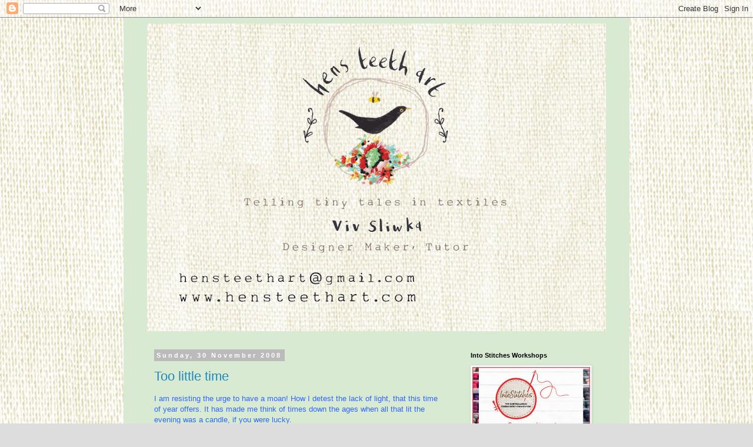

--- FILE ---
content_type: text/html; charset=UTF-8
request_url: https://hensteethart.blogspot.com/2008/11/
body_size: 34179
content:
<!DOCTYPE html>
<html class='v2' dir='ltr' lang='en-GB'>
<head>
<link href='https://www.blogger.com/static/v1/widgets/335934321-css_bundle_v2.css' rel='stylesheet' type='text/css'/>
<meta content='width=1100' name='viewport'/>
<meta content='text/html; charset=UTF-8' http-equiv='Content-Type'/>
<meta content='blogger' name='generator'/>
<link href='https://hensteethart.blogspot.com/favicon.ico' rel='icon' type='image/x-icon'/>
<link href='http://hensteethart.blogspot.com/2008/11/' rel='canonical'/>
<link rel="alternate" type="application/atom+xml" title="hens teeth - Atom" href="https://hensteethart.blogspot.com/feeds/posts/default" />
<link rel="alternate" type="application/rss+xml" title="hens teeth - RSS" href="https://hensteethart.blogspot.com/feeds/posts/default?alt=rss" />
<link rel="service.post" type="application/atom+xml" title="hens teeth - Atom" href="https://www.blogger.com/feeds/4093613479180664654/posts/default" />
<!--Can't find substitution for tag [blog.ieCssRetrofitLinks]-->
<meta content='http://hensteethart.blogspot.com/2008/11/' property='og:url'/>
<meta content='hens teeth' property='og:title'/>
<meta content='' property='og:description'/>
<title>hens teeth: November 2008</title>
<style id='page-skin-1' type='text/css'><!--
/*
-----------------------------------------------
Blogger Template Style
Name:     Simple
Designer: Blogger
URL:      www.blogger.com
----------------------------------------------- */
/* Content
----------------------------------------------- */
body {
font: normal normal 12px 'Trebuchet MS', Trebuchet, Verdana, sans-serif;
color: #666666;
background: #dddddd url(//2.bp.blogspot.com/-N_3NUWcA8nM/VNn1tmcEbPI/AAAAAAAANYk/VeLnDOu1ag4/s0/Wallpaper.png) repeat scroll top left;
padding: 0 0 0 0;
}
html body .region-inner {
min-width: 0;
max-width: 100%;
width: auto;
}
h2 {
font-size: 22px;
}
a:link {
text-decoration:none;
color: #2288bb;
}
a:visited {
text-decoration:none;
color: #888888;
}
a:hover {
text-decoration:underline;
color: #33aaff;
}
.body-fauxcolumn-outer .fauxcolumn-inner {
background: transparent none repeat scroll top left;
_background-image: none;
}
.body-fauxcolumn-outer .cap-top {
position: absolute;
z-index: 1;
height: 400px;
width: 100%;
}
.body-fauxcolumn-outer .cap-top .cap-left {
width: 100%;
background: transparent none repeat-x scroll top left;
_background-image: none;
}
.content-outer {
-moz-box-shadow: 0 0 0 rgba(0, 0, 0, .15);
-webkit-box-shadow: 0 0 0 rgba(0, 0, 0, .15);
-goog-ms-box-shadow: 0 0 0 #333333;
box-shadow: 0 0 0 rgba(0, 0, 0, .15);
margin-bottom: 1px;
}
.content-inner {
padding: 10px 40px;
}
.content-inner {
background-color: #d9ead3;
}
/* Header
----------------------------------------------- */
.header-outer {
background: #dddddd none repeat-x scroll 0 -400px;
_background-image: none;
}
.Header h1 {
font: normal normal 40px 'Trebuchet MS',Trebuchet,Verdana,sans-serif;
color: #000000;
text-shadow: 0 0 0 rgba(0, 0, 0, .2);
}
.Header h1 a {
color: #000000;
}
.Header .description {
font-size: 18px;
color: #000000;
}
.header-inner .Header .titlewrapper {
padding: 22px 0;
}
.header-inner .Header .descriptionwrapper {
padding: 0 0;
}
/* Tabs
----------------------------------------------- */
.tabs-inner .section:first-child {
border-top: 0 solid #dddddd;
}
.tabs-inner .section:first-child ul {
margin-top: -1px;
border-top: 1px solid #dddddd;
border-left: 1px solid #dddddd;
border-right: 1px solid #dddddd;
}
.tabs-inner .widget ul {
background: transparent none repeat-x scroll 0 -800px;
_background-image: none;
border-bottom: 1px solid #dddddd;
margin-top: 0;
margin-left: -30px;
margin-right: -30px;
}
.tabs-inner .widget li a {
display: inline-block;
padding: .6em 1em;
font: normal normal 12px 'Trebuchet MS', Trebuchet, Verdana, sans-serif;
color: #000000;
border-left: 1px solid #d9ead3;
border-right: 1px solid #dddddd;
}
.tabs-inner .widget li:first-child a {
border-left: none;
}
.tabs-inner .widget li.selected a, .tabs-inner .widget li a:hover {
color: #000000;
background-color: #eeeeee;
text-decoration: none;
}
/* Columns
----------------------------------------------- */
.main-outer {
border-top: 0 solid transparent;
}
.fauxcolumn-left-outer .fauxcolumn-inner {
border-right: 1px solid transparent;
}
.fauxcolumn-right-outer .fauxcolumn-inner {
border-left: 1px solid transparent;
}
/* Headings
----------------------------------------------- */
div.widget > h2,
div.widget h2.title {
margin: 0 0 1em 0;
font: normal bold 11px 'Trebuchet MS',Trebuchet,Verdana,sans-serif;
color: #000000;
}
/* Widgets
----------------------------------------------- */
.widget .zippy {
color: #999999;
text-shadow: 2px 2px 1px rgba(0, 0, 0, .1);
}
.widget .popular-posts ul {
list-style: none;
}
/* Posts
----------------------------------------------- */
h2.date-header {
font: normal bold 11px Arial, Tahoma, Helvetica, FreeSans, sans-serif;
}
.date-header span {
background-color: #bbbbbb;
color: #ffffff;
padding: 0.4em;
letter-spacing: 3px;
margin: inherit;
}
.main-inner {
padding-top: 35px;
padding-bottom: 65px;
}
.main-inner .column-center-inner {
padding: 0 0;
}
.main-inner .column-center-inner .section {
margin: 0 1em;
}
.post {
margin: 0 0 45px 0;
}
h3.post-title, .comments h4 {
font: normal normal 22px 'Trebuchet MS',Trebuchet,Verdana,sans-serif;
margin: .75em 0 0;
}
.post-body {
font-size: 110%;
line-height: 1.4;
position: relative;
}
.post-body img, .post-body .tr-caption-container, .Profile img, .Image img,
.BlogList .item-thumbnail img {
padding: 2px;
background: #ffffff;
border: 1px solid #eeeeee;
-moz-box-shadow: 1px 1px 5px rgba(0, 0, 0, .1);
-webkit-box-shadow: 1px 1px 5px rgba(0, 0, 0, .1);
box-shadow: 1px 1px 5px rgba(0, 0, 0, .1);
}
.post-body img, .post-body .tr-caption-container {
padding: 5px;
}
.post-body .tr-caption-container {
color: #666666;
}
.post-body .tr-caption-container img {
padding: 0;
background: transparent;
border: none;
-moz-box-shadow: 0 0 0 rgba(0, 0, 0, .1);
-webkit-box-shadow: 0 0 0 rgba(0, 0, 0, .1);
box-shadow: 0 0 0 rgba(0, 0, 0, .1);
}
.post-header {
margin: 0 0 1.5em;
line-height: 1.6;
font-size: 90%;
}
.post-footer {
margin: 20px -2px 0;
padding: 5px 10px;
color: #666666;
background-color: #eeeeee;
border-bottom: 1px solid #eeeeee;
line-height: 1.6;
font-size: 90%;
}
#comments .comment-author {
padding-top: 1.5em;
border-top: 1px solid transparent;
background-position: 0 1.5em;
}
#comments .comment-author:first-child {
padding-top: 0;
border-top: none;
}
.avatar-image-container {
margin: .2em 0 0;
}
#comments .avatar-image-container img {
border: 1px solid #eeeeee;
}
/* Comments
----------------------------------------------- */
.comments .comments-content .icon.blog-author {
background-repeat: no-repeat;
background-image: url([data-uri]);
}
.comments .comments-content .loadmore a {
border-top: 1px solid #999999;
border-bottom: 1px solid #999999;
}
.comments .comment-thread.inline-thread {
background-color: #eeeeee;
}
.comments .continue {
border-top: 2px solid #999999;
}
/* Accents
---------------------------------------------- */
.section-columns td.columns-cell {
border-left: 1px solid transparent;
}
.blog-pager {
background: transparent url(//www.blogblog.com/1kt/simple/paging_dot.png) repeat-x scroll top center;
}
.blog-pager-older-link, .home-link,
.blog-pager-newer-link {
background-color: #d9ead3;
padding: 5px;
}
.footer-outer {
border-top: 1px dashed #bbbbbb;
}
/* Mobile
----------------------------------------------- */
body.mobile  {
background-size: auto;
}
.mobile .body-fauxcolumn-outer {
background: transparent none repeat scroll top left;
}
.mobile .body-fauxcolumn-outer .cap-top {
background-size: 100% auto;
}
.mobile .content-outer {
-webkit-box-shadow: 0 0 3px rgba(0, 0, 0, .15);
box-shadow: 0 0 3px rgba(0, 0, 0, .15);
}
.mobile .tabs-inner .widget ul {
margin-left: 0;
margin-right: 0;
}
.mobile .post {
margin: 0;
}
.mobile .main-inner .column-center-inner .section {
margin: 0;
}
.mobile .date-header span {
padding: 0.1em 10px;
margin: 0 -10px;
}
.mobile h3.post-title {
margin: 0;
}
.mobile .blog-pager {
background: transparent none no-repeat scroll top center;
}
.mobile .footer-outer {
border-top: none;
}
.mobile .main-inner, .mobile .footer-inner {
background-color: #d9ead3;
}
.mobile-index-contents {
color: #666666;
}
.mobile-link-button {
background-color: #2288bb;
}
.mobile-link-button a:link, .mobile-link-button a:visited {
color: #ffffff;
}
.mobile .tabs-inner .section:first-child {
border-top: none;
}
.mobile .tabs-inner .PageList .widget-content {
background-color: #eeeeee;
color: #000000;
border-top: 1px solid #dddddd;
border-bottom: 1px solid #dddddd;
}
.mobile .tabs-inner .PageList .widget-content .pagelist-arrow {
border-left: 1px solid #dddddd;
}

--></style>
<style id='template-skin-1' type='text/css'><!--
body {
min-width: 860px;
}
.content-outer, .content-fauxcolumn-outer, .region-inner {
min-width: 860px;
max-width: 860px;
_width: 860px;
}
.main-inner .columns {
padding-left: 0px;
padding-right: 260px;
}
.main-inner .fauxcolumn-center-outer {
left: 0px;
right: 260px;
/* IE6 does not respect left and right together */
_width: expression(this.parentNode.offsetWidth -
parseInt("0px") -
parseInt("260px") + 'px');
}
.main-inner .fauxcolumn-left-outer {
width: 0px;
}
.main-inner .fauxcolumn-right-outer {
width: 260px;
}
.main-inner .column-left-outer {
width: 0px;
right: 100%;
margin-left: -0px;
}
.main-inner .column-right-outer {
width: 260px;
margin-right: -260px;
}
#layout {
min-width: 0;
}
#layout .content-outer {
min-width: 0;
width: 800px;
}
#layout .region-inner {
min-width: 0;
width: auto;
}
body#layout div.add_widget {
padding: 8px;
}
body#layout div.add_widget a {
margin-left: 32px;
}
--></style>
<style>
    body {background-image:url(\/\/2.bp.blogspot.com\/-N_3NUWcA8nM\/VNn1tmcEbPI\/AAAAAAAANYk\/VeLnDOu1ag4\/s0\/Wallpaper.png);}
    
@media (max-width: 200px) { body {background-image:url(\/\/2.bp.blogspot.com\/-N_3NUWcA8nM\/VNn1tmcEbPI\/AAAAAAAANYk\/VeLnDOu1ag4\/w200\/Wallpaper.png);}}
@media (max-width: 400px) and (min-width: 201px) { body {background-image:url(\/\/2.bp.blogspot.com\/-N_3NUWcA8nM\/VNn1tmcEbPI\/AAAAAAAANYk\/VeLnDOu1ag4\/w400\/Wallpaper.png);}}
@media (max-width: 800px) and (min-width: 401px) { body {background-image:url(\/\/2.bp.blogspot.com\/-N_3NUWcA8nM\/VNn1tmcEbPI\/AAAAAAAANYk\/VeLnDOu1ag4\/w800\/Wallpaper.png);}}
@media (max-width: 1200px) and (min-width: 801px) { body {background-image:url(\/\/2.bp.blogspot.com\/-N_3NUWcA8nM\/VNn1tmcEbPI\/AAAAAAAANYk\/VeLnDOu1ag4\/w1200\/Wallpaper.png);}}
/* Last tag covers anything over one higher than the previous max-size cap. */
@media (min-width: 1201px) { body {background-image:url(\/\/2.bp.blogspot.com\/-N_3NUWcA8nM\/VNn1tmcEbPI\/AAAAAAAANYk\/VeLnDOu1ag4\/w1600\/Wallpaper.png);}}
  </style>
<link href='https://www.blogger.com/dyn-css/authorization.css?targetBlogID=4093613479180664654&amp;zx=e8e3d132-09c8-46ba-a3de-93a1c864de7b' media='none' onload='if(media!=&#39;all&#39;)media=&#39;all&#39;' rel='stylesheet'/><noscript><link href='https://www.blogger.com/dyn-css/authorization.css?targetBlogID=4093613479180664654&amp;zx=e8e3d132-09c8-46ba-a3de-93a1c864de7b' rel='stylesheet'/></noscript>
<meta name='google-adsense-platform-account' content='ca-host-pub-1556223355139109'/>
<meta name='google-adsense-platform-domain' content='blogspot.com'/>

</head>
<body class='loading variant-simplysimple'>
<div class='navbar section' id='navbar' name='Navbar'><div class='widget Navbar' data-version='1' id='Navbar1'><script type="text/javascript">
    function setAttributeOnload(object, attribute, val) {
      if(window.addEventListener) {
        window.addEventListener('load',
          function(){ object[attribute] = val; }, false);
      } else {
        window.attachEvent('onload', function(){ object[attribute] = val; });
      }
    }
  </script>
<div id="navbar-iframe-container"></div>
<script type="text/javascript" src="https://apis.google.com/js/platform.js"></script>
<script type="text/javascript">
      gapi.load("gapi.iframes:gapi.iframes.style.bubble", function() {
        if (gapi.iframes && gapi.iframes.getContext) {
          gapi.iframes.getContext().openChild({
              url: 'https://www.blogger.com/navbar/4093613479180664654?origin\x3dhttps://hensteethart.blogspot.com',
              where: document.getElementById("navbar-iframe-container"),
              id: "navbar-iframe"
          });
        }
      });
    </script><script type="text/javascript">
(function() {
var script = document.createElement('script');
script.type = 'text/javascript';
script.src = '//pagead2.googlesyndication.com/pagead/js/google_top_exp.js';
var head = document.getElementsByTagName('head')[0];
if (head) {
head.appendChild(script);
}})();
</script>
</div></div>
<div class='body-fauxcolumns'>
<div class='fauxcolumn-outer body-fauxcolumn-outer'>
<div class='cap-top'>
<div class='cap-left'></div>
<div class='cap-right'></div>
</div>
<div class='fauxborder-left'>
<div class='fauxborder-right'></div>
<div class='fauxcolumn-inner'>
</div>
</div>
<div class='cap-bottom'>
<div class='cap-left'></div>
<div class='cap-right'></div>
</div>
</div>
</div>
<div class='content'>
<div class='content-fauxcolumns'>
<div class='fauxcolumn-outer content-fauxcolumn-outer'>
<div class='cap-top'>
<div class='cap-left'></div>
<div class='cap-right'></div>
</div>
<div class='fauxborder-left'>
<div class='fauxborder-right'></div>
<div class='fauxcolumn-inner'>
</div>
</div>
<div class='cap-bottom'>
<div class='cap-left'></div>
<div class='cap-right'></div>
</div>
</div>
</div>
<div class='content-outer'>
<div class='content-cap-top cap-top'>
<div class='cap-left'></div>
<div class='cap-right'></div>
</div>
<div class='fauxborder-left content-fauxborder-left'>
<div class='fauxborder-right content-fauxborder-right'></div>
<div class='content-inner'>
<header>
<div class='header-outer'>
<div class='header-cap-top cap-top'>
<div class='cap-left'></div>
<div class='cap-right'></div>
</div>
<div class='fauxborder-left header-fauxborder-left'>
<div class='fauxborder-right header-fauxborder-right'></div>
<div class='region-inner header-inner'>
<div class='header section' id='header' name='Header'><div class='widget Header' data-version='1' id='Header1'>
<div id='header-inner'>
<a href='https://hensteethart.blogspot.com/' style='display: block'>
<img alt='hens teeth' height='523px; ' id='Header1_headerimg' src='https://blogger.googleusercontent.com/img/b/R29vZ2xl/AVvXsEg9SEGK1wKx133V5Dq4_8L69iitGMKLqgrEv4YGP-QEghx3Ky5miDOPdD3LoVAPkQEaf0E24M9ycdJxvmnjxDO4VYU5JC7y5AP7afcfQGZFXAFibhfP_g0XAEgtMW52ZB-Zu8jD6EfwfbM/s780/Hens+Teeth+Art+-+Business-Card-Landscape+-+FRONT.jpg' style='display: block' width='780px; '/>
</a>
</div>
</div></div>
</div>
</div>
<div class='header-cap-bottom cap-bottom'>
<div class='cap-left'></div>
<div class='cap-right'></div>
</div>
</div>
</header>
<div class='tabs-outer'>
<div class='tabs-cap-top cap-top'>
<div class='cap-left'></div>
<div class='cap-right'></div>
</div>
<div class='fauxborder-left tabs-fauxborder-left'>
<div class='fauxborder-right tabs-fauxborder-right'></div>
<div class='region-inner tabs-inner'>
<div class='tabs no-items section' id='crosscol' name='Cross-column'></div>
<div class='tabs no-items section' id='crosscol-overflow' name='Cross-Column 2'></div>
</div>
</div>
<div class='tabs-cap-bottom cap-bottom'>
<div class='cap-left'></div>
<div class='cap-right'></div>
</div>
</div>
<div class='main-outer'>
<div class='main-cap-top cap-top'>
<div class='cap-left'></div>
<div class='cap-right'></div>
</div>
<div class='fauxborder-left main-fauxborder-left'>
<div class='fauxborder-right main-fauxborder-right'></div>
<div class='region-inner main-inner'>
<div class='columns fauxcolumns'>
<div class='fauxcolumn-outer fauxcolumn-center-outer'>
<div class='cap-top'>
<div class='cap-left'></div>
<div class='cap-right'></div>
</div>
<div class='fauxborder-left'>
<div class='fauxborder-right'></div>
<div class='fauxcolumn-inner'>
</div>
</div>
<div class='cap-bottom'>
<div class='cap-left'></div>
<div class='cap-right'></div>
</div>
</div>
<div class='fauxcolumn-outer fauxcolumn-left-outer'>
<div class='cap-top'>
<div class='cap-left'></div>
<div class='cap-right'></div>
</div>
<div class='fauxborder-left'>
<div class='fauxborder-right'></div>
<div class='fauxcolumn-inner'>
</div>
</div>
<div class='cap-bottom'>
<div class='cap-left'></div>
<div class='cap-right'></div>
</div>
</div>
<div class='fauxcolumn-outer fauxcolumn-right-outer'>
<div class='cap-top'>
<div class='cap-left'></div>
<div class='cap-right'></div>
</div>
<div class='fauxborder-left'>
<div class='fauxborder-right'></div>
<div class='fauxcolumn-inner'>
</div>
</div>
<div class='cap-bottom'>
<div class='cap-left'></div>
<div class='cap-right'></div>
</div>
</div>
<!-- corrects IE6 width calculation -->
<div class='columns-inner'>
<div class='column-center-outer'>
<div class='column-center-inner'>
<div class='main section' id='main' name='Main'><div class='widget Blog' data-version='1' id='Blog1'>
<div class='blog-posts hfeed'>

          <div class="date-outer">
        
<h2 class='date-header'><span>Sunday, 30 November 2008</span></h2>

          <div class="date-posts">
        
<div class='post-outer'>
<div class='post hentry uncustomized-post-template' itemprop='blogPost' itemscope='itemscope' itemtype='http://schema.org/BlogPosting'>
<meta content='https://blogger.googleusercontent.com/img/b/R29vZ2xl/AVvXsEiNGxrk-zQw-bSXOgibbt40_bEB-OSo9HH9mPl4xF7Br_pZW-PgsO8iv2uYWonD76sV0D2KygBcIX-MjsFKVb1Jw1lrGr0B6QvajRZG8Tl1I1EQvhebFYV8yE9YXl2lUkbYWgUaay0JUvb9/s320/015.JPG' itemprop='image_url'/>
<meta content='4093613479180664654' itemprop='blogId'/>
<meta content='3961295626410751953' itemprop='postId'/>
<a name='3961295626410751953'></a>
<h3 class='post-title entry-title' itemprop='name'>
<a href='https://hensteethart.blogspot.com/2008/11/too-little-time.html'>Too little time</a>
</h3>
<div class='post-header'>
<div class='post-header-line-1'></div>
</div>
<div class='post-body entry-content' id='post-body-3961295626410751953' itemprop='description articleBody'>
<span style="color:#3366ff;">I am resisting the urge to have a moan!   How I detest the lack of light, that this time of year offers.  It has made me think of times down the ages when all that lit the evening was a candle, if you were lucky. </span><br /><span style="color:#3366ff;">Well for me in 2008, so much to do, so little light!   Hey, I did moan after all, well that makes a change!!! </span><br /><span style="color:#3366ff;">This week I have been mostly papier mache...ing!   Like a demon.    I thought that my items for sale at the </span><a href="http://www.light-house.co.uk/whats_on_article.php?id=86"><span style="color:#3366ff;">flair</span></a><span style="color:#3366ff;"> Designer/Maker Fair, Saturday 6th December, would look so much better presented in boxes covered in old paper.    An awful amount of work but worth it I think.   Rather than the items all loose on the table, they can now be contained.</span><br /><a href="https://blogger.googleusercontent.com/img/b/R29vZ2xl/AVvXsEiNGxrk-zQw-bSXOgibbt40_bEB-OSo9HH9mPl4xF7Br_pZW-PgsO8iv2uYWonD76sV0D2KygBcIX-MjsFKVb1Jw1lrGr0B6QvajRZG8Tl1I1EQvhebFYV8yE9YXl2lUkbYWgUaay0JUvb9/s1600-h/015.JPG"><span style="color:#3366ff;"><img alt="" border="0" id="BLOGGER_PHOTO_ID_5274523280050457954" src="https://blogger.googleusercontent.com/img/b/R29vZ2xl/AVvXsEiNGxrk-zQw-bSXOgibbt40_bEB-OSo9HH9mPl4xF7Br_pZW-PgsO8iv2uYWonD76sV0D2KygBcIX-MjsFKVb1Jw1lrGr0B6QvajRZG8Tl1I1EQvhebFYV8yE9YXl2lUkbYWgUaay0JUvb9/s320/015.JPG" style="DISPLAY: block; MARGIN: 0px auto 10px; WIDTH: 240px; CURSOR: hand; HEIGHT: 320px; TEXT-ALIGN: center" /></span></a><span style="color:#3366ff;"><br /></span><div><a href="https://blogger.googleusercontent.com/img/b/R29vZ2xl/AVvXsEjrrwm8jsqbuDaAOZud8mxNEuCnwbTNtFAuaIwtJP3ONpOb_bKTnZQh1N9B3-DiGtjwaZfTP2KKfCSgjjXOf5_aw5lF4NMC7eSpzhmiqRbwRVdRzxn6l9vPqA48uW4UC2XOILHb05M7koRA/s1600-h/016.JPG"><span style="color:#3366ff;"><img alt="" border="0" id="BLOGGER_PHOTO_ID_5274523271516990706" src="https://blogger.googleusercontent.com/img/b/R29vZ2xl/AVvXsEjrrwm8jsqbuDaAOZud8mxNEuCnwbTNtFAuaIwtJP3ONpOb_bKTnZQh1N9B3-DiGtjwaZfTP2KKfCSgjjXOf5_aw5lF4NMC7eSpzhmiqRbwRVdRzxn6l9vPqA48uW4UC2XOILHb05M7koRA/s320/016.JPG" style="DISPLAY: block; MARGIN: 0px auto 10px; WIDTH: 240px; CURSOR: hand; HEIGHT: 320px; TEXT-ALIGN: center" /></span></a><span style="color:#3366ff;"><br />I have also made these papier mache brooches.   Remarkably robust and I have really enjoyed making them.... rubbish photos, but I think you can get the idea.<br /></span><div><a href="https://blogger.googleusercontent.com/img/b/R29vZ2xl/AVvXsEgQ-IqNL5_mussSFZY42y_x2FnEVfEG3rlGN3aEY6Vt-luQF7e6ohg1tYrB3OeObw7YJUVTGeS8dr1QJQp4FMhaAd8PDkvQglbysSdnRcAKGlu41noB3_nt3KNn4C-r3tddDGy4-PPbOzSW/s1600-h/017.JPG"><span style="color:#3366ff;"><img alt="" border="0" id="BLOGGER_PHOTO_ID_5274523003947155346" src="https://blogger.googleusercontent.com/img/b/R29vZ2xl/AVvXsEgQ-IqNL5_mussSFZY42y_x2FnEVfEG3rlGN3aEY6Vt-luQF7e6ohg1tYrB3OeObw7YJUVTGeS8dr1QJQp4FMhaAd8PDkvQglbysSdnRcAKGlu41noB3_nt3KNn4C-r3tddDGy4-PPbOzSW/s320/017.JPG" style="DISPLAY: block; MARGIN: 0px auto 10px; WIDTH: 213px; CURSOR: hand; HEIGHT: 320px; TEXT-ALIGN: center" /></span></a><span style="color:#3366ff;"><br /></span><div><a href="https://blogger.googleusercontent.com/img/b/R29vZ2xl/AVvXsEivRyG2ONAkFM2IbHFzT5PqBqNLnxuASPEhh2QPFnD5QTUIPxBMbBZr93gs6un2vaXVqgHuL-Y609Buj5VW2in_nSxDIQkyRiO1mvq9qrTOwAjgwEq15bak6sIHh1JiVLNaeJpSBvZFcH2w/s1600-h/018.JPG"><span style="color:#3366ff;"><img alt="" border="0" id="BLOGGER_PHOTO_ID_5274522998067585522" src="https://blogger.googleusercontent.com/img/b/R29vZ2xl/AVvXsEivRyG2ONAkFM2IbHFzT5PqBqNLnxuASPEhh2QPFnD5QTUIPxBMbBZr93gs6un2vaXVqgHuL-Y609Buj5VW2in_nSxDIQkyRiO1mvq9qrTOwAjgwEq15bak6sIHh1JiVLNaeJpSBvZFcH2w/s320/018.JPG" style="DISPLAY: block; MARGIN: 0px auto 10px; WIDTH: 190px; CURSOR: hand; HEIGHT: 320px; TEXT-ALIGN: center" /></span></a><span style="color:#3366ff;"><br /></span><div><a href="https://blogger.googleusercontent.com/img/b/R29vZ2xl/AVvXsEjoXVSRdt4WmKsUQKR58V1ZjcxCjSv_mFjqlpxCWCdqeNN8TwzZ0TcICzMCx_e7XeRNlrwUFYf7bYXhCNkRRSq7BEIebZ7FZwXzCvm3JcM_lU1foGVyx37c5D0Bsi5Hrst80hwMxDvFM5Gc/s1600-h/020.JPG"><span style="color:#3366ff;"><img alt="" border="0" id="BLOGGER_PHOTO_ID_5274522991562810290" src="https://blogger.googleusercontent.com/img/b/R29vZ2xl/AVvXsEjoXVSRdt4WmKsUQKR58V1ZjcxCjSv_mFjqlpxCWCdqeNN8TwzZ0TcICzMCx_e7XeRNlrwUFYf7bYXhCNkRRSq7BEIebZ7FZwXzCvm3JcM_lU1foGVyx37c5D0Bsi5Hrst80hwMxDvFM5Gc/s320/020.JPG" style="DISPLAY: block; MARGIN: 0px auto 10px; WIDTH: 278px; CURSOR: hand; HEIGHT: 320px; TEXT-ALIGN: center" /></span></a><span style="color:#3366ff;"><br /></span><div><a href="https://blogger.googleusercontent.com/img/b/R29vZ2xl/AVvXsEhUO3WwukPlxvyFOrkmGZ0H5Cn2VDp6Y44OV_N_vHqafDy1KQ1xMaHTWwHc61uh_zC5GQBnXuwlL0z2LgLCUp2IUYM8o7kbvqajlH3qE3RdpgUWWLYzm5IHZkBDZlOtxTSnB6fbcU4ba4RH/s1600-h/021.JPG"><span style="color:#3366ff;"><img alt="" border="0" id="BLOGGER_PHOTO_ID_5274522992866487938" src="https://blogger.googleusercontent.com/img/b/R29vZ2xl/AVvXsEhUO3WwukPlxvyFOrkmGZ0H5Cn2VDp6Y44OV_N_vHqafDy1KQ1xMaHTWwHc61uh_zC5GQBnXuwlL0z2LgLCUp2IUYM8o7kbvqajlH3qE3RdpgUWWLYzm5IHZkBDZlOtxTSnB6fbcU4ba4RH/s320/021.JPG" style="DISPLAY: block; MARGIN: 0px auto 10px; WIDTH: 240px; CURSOR: hand; HEIGHT: 320px; TEXT-ALIGN: center" /></span></a><span style="color:#3366ff;"><br /></span><div><a href="https://blogger.googleusercontent.com/img/b/R29vZ2xl/AVvXsEgv3E2Fm7CsNiyuDx9dN7fMA5w1aSWEvTpUPcOR9PA7YahGAEIlJcp0QGsYp7kvlWSRm3MliW3_9zzVZrjTpbKcIfpuKBQ83vYJ9XISGQxIMuYG3xfGuaQdMlKsmHHYjcP7sqo2GrqC7GKJ/s1600-h/022.JPG"><span style="color:#3366ff;"><img alt="" border="0" id="BLOGGER_PHOTO_ID_5274522990737634562" src="https://blogger.googleusercontent.com/img/b/R29vZ2xl/AVvXsEgv3E2Fm7CsNiyuDx9dN7fMA5w1aSWEvTpUPcOR9PA7YahGAEIlJcp0QGsYp7kvlWSRm3MliW3_9zzVZrjTpbKcIfpuKBQ83vYJ9XISGQxIMuYG3xfGuaQdMlKsmHHYjcP7sqo2GrqC7GKJ/s320/022.JPG" style="DISPLAY: block; MARGIN: 0px auto 10px; WIDTH: 240px; CURSOR: hand; HEIGHT: 320px; TEXT-ALIGN: center" /></span></a><span style="color:#3366ff;"><br />Change of subject.......I found this little cup and saucer in a charity shop in the week, I wanted to show you.   The make is Arabia, Made in Finland.   I adore it, I think it may be 1960's, not sure but the illustrations are so inspiring.  <br /><br /></span><div><a href="https://blogger.googleusercontent.com/img/b/R29vZ2xl/AVvXsEi23Ph9io-tj4CKdb098Q8RA_8nmgscnx9ujo0J2pn_r7KlhA8tglyJVJM0D3pbWWFHTPF87BLlX3XxNjWSS9S8rx7fpowqUG7UQ_yd_mEzFcALEvocJAV_76FDNHUV0KBxQqVbvZZIZHRF/s1600-h/024.JPG"><span style="color:#3366ff;"><img alt="" border="0" id="BLOGGER_PHOTO_ID_5274522427982214194" src="https://blogger.googleusercontent.com/img/b/R29vZ2xl/AVvXsEi23Ph9io-tj4CKdb098Q8RA_8nmgscnx9ujo0J2pn_r7KlhA8tglyJVJM0D3pbWWFHTPF87BLlX3XxNjWSS9S8rx7fpowqUG7UQ_yd_mEzFcALEvocJAV_76FDNHUV0KBxQqVbvZZIZHRF/s320/024.JPG" style="DISPLAY: block; MARGIN: 0px auto 10px; WIDTH: 320px; CURSOR: hand; HEIGHT: 290px; TEXT-ALIGN: center" /></span></a><br /><div><a href="https://blogger.googleusercontent.com/img/b/R29vZ2xl/AVvXsEj5uCiT7a9CC973plmRlCabumxrUycRWplitrJ_fRih-PFGtjJb2ltSa1Srr4GM7uF959Obzrlw-4jD3C0AwqY5Mxrb3VREYepqXZC72zkF0IuCBuP_TzKDBIaXlEzXoszfDdmzLSaDT-zs/s1600-h/025.JPG"><span style="color:#3366ff;"><img alt="" border="0" id="BLOGGER_PHOTO_ID_5274522425206215762" src="https://blogger.googleusercontent.com/img/b/R29vZ2xl/AVvXsEj5uCiT7a9CC973plmRlCabumxrUycRWplitrJ_fRih-PFGtjJb2ltSa1Srr4GM7uF959Obzrlw-4jD3C0AwqY5Mxrb3VREYepqXZC72zkF0IuCBuP_TzKDBIaXlEzXoszfDdmzLSaDT-zs/s320/025.JPG" style="DISPLAY: block; MARGIN: 0px auto 10px; WIDTH: 320px; CURSOR: hand; HEIGHT: 240px; TEXT-ALIGN: center" /></span></a><span style="color:#3366ff;"> So sweet.<br /></span><div><a href="https://blogger.googleusercontent.com/img/b/R29vZ2xl/AVvXsEhDLKRI5XVzKALS31NIGzjbSe0s2C_EwRyo0EczLtjAWjOZom4yD3nix3lxK2gvN7NWvjaMTHHLXk6Pk8vUGvXWjvHWV7vMlCoKHxR35uBu15XtilnrZvYMCZxFUsKwn1utoKw0KYsoIjGi/s1600-h/026.JPG"><span style="color:#3366ff;"><img alt="" border="0" id="BLOGGER_PHOTO_ID_5274522422800133810" src="https://blogger.googleusercontent.com/img/b/R29vZ2xl/AVvXsEhDLKRI5XVzKALS31NIGzjbSe0s2C_EwRyo0EczLtjAWjOZom4yD3nix3lxK2gvN7NWvjaMTHHLXk6Pk8vUGvXWjvHWV7vMlCoKHxR35uBu15XtilnrZvYMCZxFUsKwn1utoKw0KYsoIjGi/s320/026.JPG" style="DISPLAY: block; MARGIN: 0px auto 10px; WIDTH: 320px; CURSOR: hand; HEIGHT: 240px; TEXT-ALIGN: center" /></span></a><br /><br /><span style="color:#3366ff;">And finally,  here is my very expensive 1940's coat that I purchased from the Vintage Clothes Shop at Bridgnorth last week.   I impulsively rang up when I got home and said I would have it but then had an attack of the guilts all week and really spoilt the joy of finding such a wonderful coat.   Anyway, as </span><a href="//www.blogger.com/www.gigibird.blogspot.com"><span style="color:#3366ff;">gigibird</span></a><span style="color:#3366ff;"> mentioned in one of her blogs, something in, something out, so I will just have to flog a few things off on Ebay, if I can!<br /></span></div><div><div><a href="https://blogger.googleusercontent.com/img/b/R29vZ2xl/AVvXsEgBx-5moEJc3HMQUH4UrNQUr9CCh774cympMrSNZmOuxOVZWtHDgTEBGaHl2zsCTK3rFoJXQxm816lgtcEEX5uWypsutttlpvhmKPj_ZLHCEQp4ITBB7e0nx2G0Bh27vUN4x4pedRoahEQs/s1600-h/027.JPG"><span style="color:#3366ff;"><img alt="" border="0" id="BLOGGER_PHOTO_ID_5274521910009693426" src="https://blogger.googleusercontent.com/img/b/R29vZ2xl/AVvXsEgBx-5moEJc3HMQUH4UrNQUr9CCh774cympMrSNZmOuxOVZWtHDgTEBGaHl2zsCTK3rFoJXQxm816lgtcEEX5uWypsutttlpvhmKPj_ZLHCEQp4ITBB7e0nx2G0Bh27vUN4x4pedRoahEQs/s320/027.JPG" style="DISPLAY: block; MARGIN: 0px auto 10px; WIDTH: 233px; CURSOR: hand; HEIGHT: 320px; TEXT-ALIGN: center" /></span></a><br /><br /><div><a href="https://blogger.googleusercontent.com/img/b/R29vZ2xl/AVvXsEjvOiQIg5WXSQXQ7Xl-0gNTLWgmUhJE0HPlBuXNv2B_aP_fXS3cBb6P-YId4_8PnFIzCZ-UUI5Lu1Rsl5AlhAAKRM3DFIz3E-nDUCdGCocsNOl5Wu1Ga7bJU-lzs1mHhyphenhyphenBq8bsiIstCrQHp/s1600-h/028.JPG"><span style="color:#3366ff;"><img alt="" border="0" id="BLOGGER_PHOTO_ID_5274521906911533714" src="https://blogger.googleusercontent.com/img/b/R29vZ2xl/AVvXsEjvOiQIg5WXSQXQ7Xl-0gNTLWgmUhJE0HPlBuXNv2B_aP_fXS3cBb6P-YId4_8PnFIzCZ-UUI5Lu1Rsl5AlhAAKRM3DFIz3E-nDUCdGCocsNOl5Wu1Ga7bJU-lzs1mHhyphenhyphenBq8bsiIstCrQHp/s320/028.JPG" style="DISPLAY: block; MARGIN: 0px auto 10px; WIDTH: 320px; CURSOR: hand; HEIGHT: 184px; TEXT-ALIGN: center" /></span></a><span style="color:#3366ff;">I'm going down to London for a night in a couple of weeks, to see my daughter.   We are heading for Camden and Portobello Road, so I shall ponce around in my new/old coat, feeling like I belong their in my vintage attire!</span></div><div><span style="color:#3366ff;">Once again, I want to thank everyone for leaving such lovely comments.  I get such great feedback and lovely e mails from complete strangers saying such kind, uplifting things.  I apologise if I don't get back to you but what with day job and all, I'm finding time tight!   Thanks once again and for stopping by.x<br /></span><div> </div></div></div></div></div></div></div></div></div></div></div></div>
<div style='clear: both;'></div>
</div>
<div class='post-footer'>
<div class='post-footer-line post-footer-line-1'>
<span class='post-author vcard'>
Posted by
<span class='fn' itemprop='author' itemscope='itemscope' itemtype='http://schema.org/Person'>
<meta content='https://www.blogger.com/profile/12803941123983493090' itemprop='url'/>
<a class='g-profile' href='https://www.blogger.com/profile/12803941123983493090' rel='author' title='author profile'>
<span itemprop='name'>hens teeth</span>
</a>
</span>
</span>
<span class='post-timestamp'>
at
<meta content='http://hensteethart.blogspot.com/2008/11/too-little-time.html' itemprop='url'/>
<a class='timestamp-link' href='https://hensteethart.blogspot.com/2008/11/too-little-time.html' rel='bookmark' title='permanent link'><abbr class='published' itemprop='datePublished' title='2008-11-30T19:36:00+01:00'>Sunday, November 30, 2008</abbr></a>
</span>
<span class='post-comment-link'>
<a class='comment-link' href='https://www.blogger.com/comment/fullpage/post/4093613479180664654/3961295626410751953' onclick=''>
25 comments:
  </a>
</span>
<span class='post-icons'>
<span class='item-action'>
<a href='https://www.blogger.com/email-post/4093613479180664654/3961295626410751953' title='Email Post'>
<img alt='' class='icon-action' height='13' src='https://resources.blogblog.com/img/icon18_email.gif' width='18'/>
</a>
</span>
<span class='item-control blog-admin pid-482732064'>
<a href='https://www.blogger.com/post-edit.g?blogID=4093613479180664654&postID=3961295626410751953&from=pencil' title='Edit Post'>
<img alt='' class='icon-action' height='18' src='https://resources.blogblog.com/img/icon18_edit_allbkg.gif' width='18'/>
</a>
</span>
</span>
<div class='post-share-buttons goog-inline-block'>
<a class='goog-inline-block share-button sb-email' href='https://www.blogger.com/share-post.g?blogID=4093613479180664654&postID=3961295626410751953&target=email' target='_blank' title='Email This'><span class='share-button-link-text'>Email This</span></a><a class='goog-inline-block share-button sb-blog' href='https://www.blogger.com/share-post.g?blogID=4093613479180664654&postID=3961295626410751953&target=blog' onclick='window.open(this.href, "_blank", "height=270,width=475"); return false;' target='_blank' title='BlogThis!'><span class='share-button-link-text'>BlogThis!</span></a><a class='goog-inline-block share-button sb-twitter' href='https://www.blogger.com/share-post.g?blogID=4093613479180664654&postID=3961295626410751953&target=twitter' target='_blank' title='Share to X'><span class='share-button-link-text'>Share to X</span></a><a class='goog-inline-block share-button sb-facebook' href='https://www.blogger.com/share-post.g?blogID=4093613479180664654&postID=3961295626410751953&target=facebook' onclick='window.open(this.href, "_blank", "height=430,width=640"); return false;' target='_blank' title='Share to Facebook'><span class='share-button-link-text'>Share to Facebook</span></a><a class='goog-inline-block share-button sb-pinterest' href='https://www.blogger.com/share-post.g?blogID=4093613479180664654&postID=3961295626410751953&target=pinterest' target='_blank' title='Share to Pinterest'><span class='share-button-link-text'>Share to Pinterest</span></a>
</div>
</div>
<div class='post-footer-line post-footer-line-2'>
<span class='post-labels'>
</span>
</div>
<div class='post-footer-line post-footer-line-3'>
<span class='post-location'>
</span>
</div>
</div>
</div>
</div>

          </div></div>
        

          <div class="date-outer">
        
<h2 class='date-header'><span>Sunday, 23 November 2008</span></h2>

          <div class="date-posts">
        
<div class='post-outer'>
<div class='post hentry uncustomized-post-template' itemprop='blogPost' itemscope='itemscope' itemtype='http://schema.org/BlogPosting'>
<meta content='https://blogger.googleusercontent.com/img/b/R29vZ2xl/AVvXsEju45aFImvDX7o9vT4ITfAanGY3ow16o-HsWsyhoAs2fLPgQrhYOJEAS8De5oVVAyPsUMoWSa3Z3ZsxJnFKmxnxUHNnqg4FX7Kvj2fvsXuajr_n5xhUBJDXSClaLoLEroloDH-QvXyDmxA9/s320/010.JPG' itemprop='image_url'/>
<meta content='4093613479180664654' itemprop='blogId'/>
<meta content='1207916121101158619' itemprop='postId'/>
<a name='1207916121101158619'></a>
<h3 class='post-title entry-title' itemprop='name'>
<a href='https://hensteethart.blogspot.com/2008/11/bird-love.html'>Bird love</a>
</h3>
<div class='post-header'>
<div class='post-header-line-1'></div>
</div>
<div class='post-body entry-content' id='post-body-1207916121101158619' itemprop='description articleBody'>
<span style="color:#3366ff;">Well...... here is my take on Julie Arkell's work. I have lots and lots of cotton reels and wondered what the hell to do with them and so here is a solution. I wanted to make something that has been influenced by Julie but not a complete copy, so here we are.</span><br /><span style="color:#3366ff;">I've worked on these since Friday evening, (not solidly)! These two birdies do not serve a purpose other than look pretty and I am very pleased with how they have turned out. But boy what a fiddle faddle....paper mache, fabric, wire and hot glue gun. As my daughter pointed out "Mom, the clue is in the name", boy is that glue hot!!!</span><br /><a href="https://blogger.googleusercontent.com/img/b/R29vZ2xl/AVvXsEju45aFImvDX7o9vT4ITfAanGY3ow16o-HsWsyhoAs2fLPgQrhYOJEAS8De5oVVAyPsUMoWSa3Z3ZsxJnFKmxnxUHNnqg4FX7Kvj2fvsXuajr_n5xhUBJDXSClaLoLEroloDH-QvXyDmxA9/s1600-h/010.JPG"><span style="color:#3366ff;"><img alt="" border="0" id="BLOGGER_PHOTO_ID_5271835817936012946" src="https://blogger.googleusercontent.com/img/b/R29vZ2xl/AVvXsEju45aFImvDX7o9vT4ITfAanGY3ow16o-HsWsyhoAs2fLPgQrhYOJEAS8De5oVVAyPsUMoWSa3Z3ZsxJnFKmxnxUHNnqg4FX7Kvj2fvsXuajr_n5xhUBJDXSClaLoLEroloDH-QvXyDmxA9/s320/010.JPG" style="DISPLAY: block; MARGIN: 0px auto 10px; WIDTH: 232px; CURSOR: hand; HEIGHT: 320px; TEXT-ALIGN: center" /></span></a><span style="color:#3366ff;"><br /></span><div><a href="https://blogger.googleusercontent.com/img/b/R29vZ2xl/AVvXsEhK52mpCeQgxxKA9wlOZiN5mmW12TjUgZdmMqhuhTjEP8AUGKpBb8rUcozKTE1rt4EAhjWuZM2U2nSo_d6UhagkEwLWp-OC3dqQEV-E-fpp5_FX0oqchn9M438k8BGTMje_RgzbwL9rG1Qp/s1600-h/001.JPG"><span style="color:#3366ff;"><img alt="" border="0" id="BLOGGER_PHOTO_ID_5271835811481734162" src="https://blogger.googleusercontent.com/img/b/R29vZ2xl/AVvXsEhK52mpCeQgxxKA9wlOZiN5mmW12TjUgZdmMqhuhTjEP8AUGKpBb8rUcozKTE1rt4EAhjWuZM2U2nSo_d6UhagkEwLWp-OC3dqQEV-E-fpp5_FX0oqchn9M438k8BGTMje_RgzbwL9rG1Qp/s320/001.JPG" style="DISPLAY: block; MARGIN: 0px auto 10px; WIDTH: 320px; CURSOR: hand; HEIGHT: 240px; TEXT-ALIGN: center" /></span></a><span style="color:#3366ff;"><br />In the week, I also managed to make a few needlecases, which are destined for Etsy.<br /></span><div><a href="https://blogger.googleusercontent.com/img/b/R29vZ2xl/AVvXsEgKoNyjbEmq9dIeztuitI9pperQH_5iGziPdwEPEa6c6S8hjCCUQ4CQkR3qbjg9K3yJgIOY4_AcAxu4CuwyPoukJHy8soPRN3mmVubioiJq5aV7uCU6BWOp8N3fDL5lK7eM4SgpNxxaeBEq/s1600-h/029.JPG"><span style="color:#3366ff;"><img alt="" border="0" id="BLOGGER_PHOTO_ID_5271835805697782130" src="https://blogger.googleusercontent.com/img/b/R29vZ2xl/AVvXsEgKoNyjbEmq9dIeztuitI9pperQH_5iGziPdwEPEa6c6S8hjCCUQ4CQkR3qbjg9K3yJgIOY4_AcAxu4CuwyPoukJHy8soPRN3mmVubioiJq5aV7uCU6BWOp8N3fDL5lK7eM4SgpNxxaeBEq/s320/029.JPG" style="DISPLAY: block; MARGIN: 0px auto 10px; WIDTH: 248px; CURSOR: hand; HEIGHT: 320px; TEXT-ALIGN: center" /></span></a><span style="color:#3366ff;"> </span><a href="https://blogger.googleusercontent.com/img/b/R29vZ2xl/AVvXsEgg0D_dE-ztoO-nYCCrArF5v1YDCQ3jf1Ob0EARWqPvfss3gGEOPh8bgR_FlluUzf4_kWGX3WtSDxJIqwqgSE6paPjmDrvC7lFROaLoeF_SqtFIW8GAEi0SXiyIcLxMKWhWJ0AVTwMlN-lV/s1600-h/024.JPG"><span style="color:#3366ff;"><img alt="" border="0" id="BLOGGER_PHOTO_ID_5271835800069342834" src="https://blogger.googleusercontent.com/img/b/R29vZ2xl/AVvXsEgg0D_dE-ztoO-nYCCrArF5v1YDCQ3jf1Ob0EARWqPvfss3gGEOPh8bgR_FlluUzf4_kWGX3WtSDxJIqwqgSE6paPjmDrvC7lFROaLoeF_SqtFIW8GAEi0SXiyIcLxMKWhWJ0AVTwMlN-lV/s320/024.JPG" style="DISPLAY: block; MARGIN: 0px auto 10px; WIDTH: 240px; CURSOR: hand; HEIGHT: 320px; TEXT-ALIGN: center" /></span></a><span style="color:#3366ff;"> </span><a href="https://blogger.googleusercontent.com/img/b/R29vZ2xl/AVvXsEjLbchBDWitPvmfhehE65QgJDEH4MNFllNOyTYS-s_SynKikBu_YDb1vk00UVpWR6cRVUxVmVi-QS_OdtbnUodIEYumH6OZMp3yimFUhEym0V8MUiS_qDKbZ9_hA9CCo1d8LebjMvBD8JQw/s1600-h/017.JPG"><span style="color:#3366ff;"><img alt="" border="0" id="BLOGGER_PHOTO_ID_5271835786286800866" src="https://blogger.googleusercontent.com/img/b/R29vZ2xl/AVvXsEjLbchBDWitPvmfhehE65QgJDEH4MNFllNOyTYS-s_SynKikBu_YDb1vk00UVpWR6cRVUxVmVi-QS_OdtbnUodIEYumH6OZMp3yimFUhEym0V8MUiS_qDKbZ9_hA9CCo1d8LebjMvBD8JQw/s320/017.JPG" style="DISPLAY: block; MARGIN: 0px auto 10px; WIDTH: 240px; CURSOR: hand; HEIGHT: 320px; TEXT-ALIGN: center" /></span></a><span style="color:#3366ff;"><br />Yesterday we visited Bridgnorth, Shropshire. It is such a great little town. Consisting of a low and high town.</span></div><div><span style="color:#3366ff;">We always head straight to The Looking Glass <a href="http://www.thelookingglass.co.uk/">www</span><span style="color:#3366ff;">.thelookingglass.co.uk</a>  An incredible mix of vintage clothes, designer hats, jewellery, gifts and designer handbags. WOW, what a shop. The owners Lizzy, Emma and Arlene are the most friendliest of girlies and always happy to help.<br /><br /></span><div><div><div><a href="https://blogger.googleusercontent.com/img/b/R29vZ2xl/AVvXsEgTm20mk480_lrTJvAShyky4bFHfpIPQeUysGwAgC6SbOWKrhbTwuBFHCIqRsZ0jOiarc-i99CKJPaPVJ_iozIrwLKpvuA94hz87dbXXkSXVb5nruzSRq6TN8jL9SWP0ygYZaRD-bNsJ1ae/s1600-h/010.JPG"><span style="color:#3366ff;"><img alt="" border="0" id="BLOGGER_PHOTO_ID_5271834296622541218" src="https://blogger.googleusercontent.com/img/b/R29vZ2xl/AVvXsEgTm20mk480_lrTJvAShyky4bFHfpIPQeUysGwAgC6SbOWKrhbTwuBFHCIqRsZ0jOiarc-i99CKJPaPVJ_iozIrwLKpvuA94hz87dbXXkSXVb5nruzSRq6TN8jL9SWP0ygYZaRD-bNsJ1ae/s320/010.JPG" style="DISPLAY: block; MARGIN: 0px auto 10px; WIDTH: 240px; CURSOR: hand; HEIGHT: 320px; TEXT-ALIGN: center" /></span></a><span style="color:#3366ff;"><br /></span><div><a href="https://blogger.googleusercontent.com/img/b/R29vZ2xl/AVvXsEiIPWAXZ6Eip4QbUggegMwEsYHMpCo1CVayKCmmUipe3fJ-bMvWPXhSIBXtvGk5Q3rdC5erOCf_ASm0Nhz0uKubkSqDl66HIw_TMT4Q6wj21r1dVpeLxrFc0NbCY05YR9fZRirLMT5f42g3/s1600-h/011.JPG"><span style="color:#3366ff;"><img alt="" border="0" id="BLOGGER_PHOTO_ID_5271834293747186802" src="https://blogger.googleusercontent.com/img/b/R29vZ2xl/AVvXsEiIPWAXZ6Eip4QbUggegMwEsYHMpCo1CVayKCmmUipe3fJ-bMvWPXhSIBXtvGk5Q3rdC5erOCf_ASm0Nhz0uKubkSqDl66HIw_TMT4Q6wj21r1dVpeLxrFc0NbCY05YR9fZRirLMT5f42g3/s320/011.JPG" style="DISPLAY: block; MARGIN: 0px auto 10px; WIDTH: 320px; CURSOR: hand; HEIGHT: 240px; TEXT-ALIGN: center" /></span></a><span style="color:#3366ff;"> Beautiful vintage clothing.<br /><br /></span><div><a href="https://blogger.googleusercontent.com/img/b/R29vZ2xl/AVvXsEg5EDcrdtvYGsyqZuagT9yae2U8ON9lYO8a3HzsXenCkWIrnxCtISdSjH09Zpz92QZgqnKFlrTP-Rrcpnt1TSOcm6oN_G0e68Y98_q1EpdsK9qBUHlnTbrxexkQBo9rz4FM2Wzp-Su5JnPt/s1600-h/012.JPG"><span style="color:#3366ff;"><img alt="" border="0" id="BLOGGER_PHOTO_ID_5271834292812382898" src="https://blogger.googleusercontent.com/img/b/R29vZ2xl/AVvXsEg5EDcrdtvYGsyqZuagT9yae2U8ON9lYO8a3HzsXenCkWIrnxCtISdSjH09Zpz92QZgqnKFlrTP-Rrcpnt1TSOcm6oN_G0e68Y98_q1EpdsK9qBUHlnTbrxexkQBo9rz4FM2Wzp-Su5JnPt/s320/012.JPG" style="DISPLAY: block; MARGIN: 0px auto 10px; WIDTH: 320px; CURSOR: hand; HEIGHT: 240px; TEXT-ALIGN: center" /></span></a><span style="color:#3366ff;"><br /><br /></span><div><a href="https://blogger.googleusercontent.com/img/b/R29vZ2xl/AVvXsEikokvCLefub5LSk0vLQjLK3A2Iy8TNueCnQcdmAvJeQ56IK9u5xgzecC64sj1ew0HovZhD8gdxla9J3rlzq7dz_bNm2xQiQUx4Qb06o6ZV5kSB6a4ApIJ6zXIpAB5Vx0VL9GLnt1iVX1iR/s1600-h/013.JPG"><span style="color:#3366ff;"><img alt="" border="0" id="BLOGGER_PHOTO_ID_5271833983836563426" src="https://blogger.googleusercontent.com/img/b/R29vZ2xl/AVvXsEikokvCLefub5LSk0vLQjLK3A2Iy8TNueCnQcdmAvJeQ56IK9u5xgzecC64sj1ew0HovZhD8gdxla9J3rlzq7dz_bNm2xQiQUx4Qb06o6ZV5kSB6a4ApIJ6zXIpAB5Vx0VL9GLnt1iVX1iR/s320/013.JPG" style="DISPLAY: block; MARGIN: 0px auto 10px; WIDTH: 240px; CURSOR: hand; HEIGHT: 320px; TEXT-ALIGN: center" /></span></a><span style="color:#3366ff;"><br /><br /></span><div><a href="https://blogger.googleusercontent.com/img/b/R29vZ2xl/AVvXsEhrJA8FFhrN4hDbj9Pd_LSCTwXPOm6rqrECzm8DKwDWKcSnuTlXq1dibU0DSx5r_DnL20b4fBC7Bvg3e8IdLmnL9AEoPCiTQA7qiElycE9vOyfJDEK_UKCo-fMyD8VNgLKwMs3TXeWt01KL/s1600-h/015.JPG"><span style="color:#3366ff;"><img alt="" border="0" id="BLOGGER_PHOTO_ID_5271833980432680754" src="https://blogger.googleusercontent.com/img/b/R29vZ2xl/AVvXsEhrJA8FFhrN4hDbj9Pd_LSCTwXPOm6rqrECzm8DKwDWKcSnuTlXq1dibU0DSx5r_DnL20b4fBC7Bvg3e8IdLmnL9AEoPCiTQA7qiElycE9vOyfJDEK_UKCo-fMyD8VNgLKwMs3TXeWt01KL/s320/015.JPG" style="DISPLAY: block; MARGIN: 0px auto 10px; WIDTH: 320px; CURSOR: hand; HEIGHT: 240px; TEXT-ALIGN: center" /></span></a><span style="color:#3366ff;"><br /></span><div><div><a href="https://blogger.googleusercontent.com/img/b/R29vZ2xl/AVvXsEgWUDgNJ1VBrsxh0Z_27Zp30x6GOsOturrYCHCyhDltbRliAuLYK8xqDYva_Q0QjfJShfeeqyGpAd-HAbLg5S43nQOpsuCZKZQWw01a5daBb_9EFPylhcUuK7IcLLleYWyEJFbvbPDtlEhj/s1600-h/017.JPG"><span style="color:#3366ff;"><img alt="" border="0" id="BLOGGER_PHOTO_ID_5271833969230355842" src="https://blogger.googleusercontent.com/img/b/R29vZ2xl/AVvXsEgWUDgNJ1VBrsxh0Z_27Zp30x6GOsOturrYCHCyhDltbRliAuLYK8xqDYva_Q0QjfJShfeeqyGpAd-HAbLg5S43nQOpsuCZKZQWw01a5daBb_9EFPylhcUuK7IcLLleYWyEJFbvbPDtlEhj/s320/017.JPG" style="DISPLAY: block; MARGIN: 0px auto 10px; WIDTH: 240px; CURSOR: hand; HEIGHT: 320px; TEXT-ALIGN: center" /></span></a><a href="https://blogger.googleusercontent.com/img/b/R29vZ2xl/AVvXsEiatQCzwzd4bkMoca-1MDQqXAIG9hGf2MSXULHQ2V9Jrui0NEOODft6znUfP96NncHzM_AH7uDE8F4sokUJChQlpBlkOol5hkDOJTzvvuu5UIZ3HBEKYJmiQoFn65ExZI9SMlHJ7mtbMzM_/s1600-h/018.JPG"><span style="color:#3366ff;"><img alt="" border="0" id="BLOGGER_PHOTO_ID_5271833970618658946" src="https://blogger.googleusercontent.com/img/b/R29vZ2xl/AVvXsEiatQCzwzd4bkMoca-1MDQqXAIG9hGf2MSXULHQ2V9Jrui0NEOODft6znUfP96NncHzM_AH7uDE8F4sokUJChQlpBlkOol5hkDOJTzvvuu5UIZ3HBEKYJmiQoFn65ExZI9SMlHJ7mtbMzM_/s320/018.JPG" style="DISPLAY: block; MARGIN: 0px auto 10px; WIDTH: 240px; CURSOR: hand; HEIGHT: 320px; TEXT-ALIGN: center" /></span></a><span style="color:#3366ff;"><br />I fell in love with a 1940's tweed cost and have got to have it....fatal, should not have gone in there.</span></div><div><span style="color:#3366ff;">If you ever need vintage fancy costume to purchase, or looking for something specific, give them a ring, they have the most incredible collection.</span></div><div><span style="color:#3366ff;">As I mentioned the town is high and low and is famous for it's Cliff Railway. How sweet is that carriage?<br /></span></div><div><div><a href="https://blogger.googleusercontent.com/img/b/R29vZ2xl/AVvXsEjzvXoqobYuMTWEdUHkHgTk-eWd7XhqBa17-XNS8kugZ5n878K5_x7okuzX3YbkX6NDRapw-19LeVa_vRMIwOm3j43WqnetZ7ADlbQ64PaAV2YFp4wT7cCFifTQCUGGiFsxZm8emAvfmo9S/s1600-h/007.JPG"><span style="color:#3366ff;"><img alt="" border="0" id="BLOGGER_PHOTO_ID_5271833146877837250" src="https://blogger.googleusercontent.com/img/b/R29vZ2xl/AVvXsEjzvXoqobYuMTWEdUHkHgTk-eWd7XhqBa17-XNS8kugZ5n878K5_x7okuzX3YbkX6NDRapw-19LeVa_vRMIwOm3j43WqnetZ7ADlbQ64PaAV2YFp4wT7cCFifTQCUGGiFsxZm8emAvfmo9S/s320/007.JPG" style="DISPLAY: block; MARGIN: 0px auto 10px; WIDTH: 320px; CURSOR: hand; HEIGHT: 240px; TEXT-ALIGN: center" /></span></a><span style="color:#3366ff;"> Entrance to Cliff Railway.<br /></span><div><a href="https://blogger.googleusercontent.com/img/b/R29vZ2xl/AVvXsEiqV-TWEGVO2B8bG0jpYZp4EkS6sI2DStJX1RuOKlGZDZjMsQreKknnw90DPImFVEza1NUtf9t8VtSUFxC_oaYmKg26T3ufKBbswKiSyqILh4fz8OK-BQwNShpv3Lu-gbBcMxWOQktPwyBh/s1600-h/006.JPG"><span style="color:#3366ff;"><img alt="" border="0" id="BLOGGER_PHOTO_ID_5271833139133892898" src="https://blogger.googleusercontent.com/img/b/R29vZ2xl/AVvXsEiqV-TWEGVO2B8bG0jpYZp4EkS6sI2DStJX1RuOKlGZDZjMsQreKknnw90DPImFVEza1NUtf9t8VtSUFxC_oaYmKg26T3ufKBbswKiSyqILh4fz8OK-BQwNShpv3Lu-gbBcMxWOQktPwyBh/s320/006.JPG" style="DISPLAY: block; MARGIN: 0px auto 10px; WIDTH: 240px; CURSOR: hand; HEIGHT: 320px; TEXT-ALIGN: center" /></span></a><span style="color:#3366ff;"> Bridgnorth Market.<br /><br /></span><div><a href="https://blogger.googleusercontent.com/img/b/R29vZ2xl/AVvXsEjfJ7H8V1XjnHfR6GtHWKOjIONUcT8UhJqnSOdhmzsiO5PAx6ky0FxGdC9lElIQWEDVyXqwqvHzvJIOZhB5nqx2GOGXYYKOgxUC-M5EsuG4xLCJqldQzgRlN1ZlOLHDhAOoLQAcCG5jmXlu/s1600-h/004.JPG"><span style="color:#3366ff;"><img alt="" border="0" id="BLOGGER_PHOTO_ID_5271832787945411810" src="https://blogger.googleusercontent.com/img/b/R29vZ2xl/AVvXsEjfJ7H8V1XjnHfR6GtHWKOjIONUcT8UhJqnSOdhmzsiO5PAx6ky0FxGdC9lElIQWEDVyXqwqvHzvJIOZhB5nqx2GOGXYYKOgxUC-M5EsuG4xLCJqldQzgRlN1ZlOLHDhAOoLQAcCG5jmXlu/s320/004.JPG" style="DISPLAY: block; MARGIN: 0px auto 10px; WIDTH: 240px; CURSOR: hand; HEIGHT: 320px; TEXT-ALIGN: center" /></span></a><span style="color:#3366ff;"><br /></span><div><div><a href="https://blogger.googleusercontent.com/img/b/R29vZ2xl/AVvXsEifyBx2MABSZGjPPdTHcIQs_Ch-3z99eVQbkVe57W51t3LsHITEi2Px43mKvijfrsOpe_5a4U3WPAanqFuOAKCTHJfWkVZb_gS9Ov6Pjn9m-ETC3lumYF3ya3q_d2q__yOSDsdvGkkPo7DJ/s1600-h/003.JPG"><span style="color:#3366ff;"><img alt="" border="0" id="BLOGGER_PHOTO_ID_5271832785712982322" src="https://blogger.googleusercontent.com/img/b/R29vZ2xl/AVvXsEifyBx2MABSZGjPPdTHcIQs_Ch-3z99eVQbkVe57W51t3LsHITEi2Px43mKvijfrsOpe_5a4U3WPAanqFuOAKCTHJfWkVZb_gS9Ov6Pjn9m-ETC3lumYF3ya3q_d2q__yOSDsdvGkkPo7DJ/s320/003.JPG" style="DISPLAY: block; MARGIN: 0px auto 10px; WIDTH: 165px; CURSOR: hand; HEIGHT: 320px; TEXT-ALIGN: center" /></span></a><span style="color:#3366ff;"><br />I am always drawn to taking pictures of fruit and veg stalls. Maybe it's the colour and placement.<br /></span><div><a href="https://blogger.googleusercontent.com/img/b/R29vZ2xl/AVvXsEjGcbOO5Hol-39mDFzD1SmZJG5RDW0b41ghLCfFCxEiTgzSRUv0_6qx7_tqfZNel8P_mU720TbfcwlB4jpn0eOMYPB-14yps0-oo9EoMsvw1WDy4MLatgNaJEIPZ2_gUbWBrGK4qHjmgWzQ/s1600-h/002.JPG"><span style="color:#3366ff;"><img alt="" border="0" id="BLOGGER_PHOTO_ID_5271832779355689666" src="https://blogger.googleusercontent.com/img/b/R29vZ2xl/AVvXsEjGcbOO5Hol-39mDFzD1SmZJG5RDW0b41ghLCfFCxEiTgzSRUv0_6qx7_tqfZNel8P_mU720TbfcwlB4jpn0eOMYPB-14yps0-oo9EoMsvw1WDy4MLatgNaJEIPZ2_gUbWBrGK4qHjmgWzQ/s320/002.JPG" style="DISPLAY: block; MARGIN: 0px auto 10px; WIDTH: 320px; CURSOR: hand; HEIGHT: 301px; TEXT-ALIGN: center" /></span></a><span style="color:#3366ff;">A good old decent Iron Monger's Shop, don't see many of those these days.</span></div><div><a href="https://blogger.googleusercontent.com/img/b/R29vZ2xl/AVvXsEiwKXOnAsawaCCrTBxCn0TOknOvsYHPpnnojiaPoonKA0iARjMFf8weuSLGk_GBdG81SpG3soZ8Jw72vC-uLur03olYV1fAbz_e7Nj9L6a0zWypbvyZOyZpQXtoDMN8YcGJAyoh2B0iS1J4/s1600-h/001.JPG"><span style="color:#3366ff;"><img alt="" border="0" id="BLOGGER_PHOTO_ID_5271832770941179666" src="https://blogger.googleusercontent.com/img/b/R29vZ2xl/AVvXsEiwKXOnAsawaCCrTBxCn0TOknOvsYHPpnnojiaPoonKA0iARjMFf8weuSLGk_GBdG81SpG3soZ8Jw72vC-uLur03olYV1fAbz_e7Nj9L6a0zWypbvyZOyZpQXtoDMN8YcGJAyoh2B0iS1J4/s320/001.JPG" style="DISPLAY: block; MARGIN: 0px auto 10px; WIDTH: 240px; CURSOR: hand; HEIGHT: 320px; TEXT-ALIGN: center" /></span></a></div></div></div></div></div></div></div></div></div></div></div></div></div></div></div></div></div><br /><p><span style="color:#3366ff;">Thank you all once again for leaving your great comments about my excitable Julie Arkell post. So good of you to take the trouble to leave kind words and I thoroughly enjoy receiving each one. Thanks for stopping by.x</span></p>
<div style='clear: both;'></div>
</div>
<div class='post-footer'>
<div class='post-footer-line post-footer-line-1'>
<span class='post-author vcard'>
Posted by
<span class='fn' itemprop='author' itemscope='itemscope' itemtype='http://schema.org/Person'>
<meta content='https://www.blogger.com/profile/12803941123983493090' itemprop='url'/>
<a class='g-profile' href='https://www.blogger.com/profile/12803941123983493090' rel='author' title='author profile'>
<span itemprop='name'>hens teeth</span>
</a>
</span>
</span>
<span class='post-timestamp'>
at
<meta content='http://hensteethart.blogspot.com/2008/11/bird-love.html' itemprop='url'/>
<a class='timestamp-link' href='https://hensteethart.blogspot.com/2008/11/bird-love.html' rel='bookmark' title='permanent link'><abbr class='published' itemprop='datePublished' title='2008-11-23T13:40:00+01:00'>Sunday, November 23, 2008</abbr></a>
</span>
<span class='post-comment-link'>
<a class='comment-link' href='https://www.blogger.com/comment/fullpage/post/4093613479180664654/1207916121101158619' onclick=''>
19 comments:
  </a>
</span>
<span class='post-icons'>
<span class='item-action'>
<a href='https://www.blogger.com/email-post/4093613479180664654/1207916121101158619' title='Email Post'>
<img alt='' class='icon-action' height='13' src='https://resources.blogblog.com/img/icon18_email.gif' width='18'/>
</a>
</span>
<span class='item-control blog-admin pid-482732064'>
<a href='https://www.blogger.com/post-edit.g?blogID=4093613479180664654&postID=1207916121101158619&from=pencil' title='Edit Post'>
<img alt='' class='icon-action' height='18' src='https://resources.blogblog.com/img/icon18_edit_allbkg.gif' width='18'/>
</a>
</span>
</span>
<div class='post-share-buttons goog-inline-block'>
<a class='goog-inline-block share-button sb-email' href='https://www.blogger.com/share-post.g?blogID=4093613479180664654&postID=1207916121101158619&target=email' target='_blank' title='Email This'><span class='share-button-link-text'>Email This</span></a><a class='goog-inline-block share-button sb-blog' href='https://www.blogger.com/share-post.g?blogID=4093613479180664654&postID=1207916121101158619&target=blog' onclick='window.open(this.href, "_blank", "height=270,width=475"); return false;' target='_blank' title='BlogThis!'><span class='share-button-link-text'>BlogThis!</span></a><a class='goog-inline-block share-button sb-twitter' href='https://www.blogger.com/share-post.g?blogID=4093613479180664654&postID=1207916121101158619&target=twitter' target='_blank' title='Share to X'><span class='share-button-link-text'>Share to X</span></a><a class='goog-inline-block share-button sb-facebook' href='https://www.blogger.com/share-post.g?blogID=4093613479180664654&postID=1207916121101158619&target=facebook' onclick='window.open(this.href, "_blank", "height=430,width=640"); return false;' target='_blank' title='Share to Facebook'><span class='share-button-link-text'>Share to Facebook</span></a><a class='goog-inline-block share-button sb-pinterest' href='https://www.blogger.com/share-post.g?blogID=4093613479180664654&postID=1207916121101158619&target=pinterest' target='_blank' title='Share to Pinterest'><span class='share-button-link-text'>Share to Pinterest</span></a>
</div>
</div>
<div class='post-footer-line post-footer-line-2'>
<span class='post-labels'>
</span>
</div>
<div class='post-footer-line post-footer-line-3'>
<span class='post-location'>
</span>
</div>
</div>
</div>
</div>

          </div></div>
        

          <div class="date-outer">
        
<h2 class='date-header'><span>Monday, 17 November 2008</span></h2>

          <div class="date-posts">
        
<div class='post-outer'>
<div class='post hentry uncustomized-post-template' itemprop='blogPost' itemscope='itemscope' itemtype='http://schema.org/BlogPosting'>
<meta content='https://blogger.googleusercontent.com/img/b/R29vZ2xl/AVvXsEiGed0UeaKiyepMJsmmjd6Iap-fHq6BOm8zyPWZMenxhPacWeJO16bKJQyJ0fW7BvCtwSVLfb8ZLwW3pc_kf9EeslZ5BtdcKv5rQ8G0AsdIqYLb_4iXjIaJ_J3yxk9-zFaeiWksAsOMIxBz/s320/022.JPG' itemprop='image_url'/>
<meta content='4093613479180664654' itemprop='blogId'/>
<meta content='248372856214877687' itemprop='postId'/>
<a name='248372856214877687'></a>
<h3 class='post-title entry-title' itemprop='name'>
<a href='https://hensteethart.blogspot.com/2008/11/meet-julie-arkell.html'>Meet Julie Arkell</a>
</h3>
<div class='post-header'>
<div class='post-header-line-1'></div>
</div>
<div class='post-body entry-content' id='post-body-248372856214877687' itemprop='description articleBody'>
<span style="color:#3366ff;">Well........ where do I begin!!!!! What a wonderful weekend Workshop I have just attended ~ organised by </span><a href="http://www.stroudinternationaltextiles.org.uk/"><span style="color:#3366ff;">http://www.stroudinternationaltextiles.org.uk/</span></a><span style="color:#3366ff;"> with the wonderful Julie Arkell.</span> <div><div><div><span style="color:#3366ff;">There are quite a few photos here, as I wanted to share with you the complete creative process Julie took us on. I was a little shy to take a picture of her as soon as she started to talk, so this one is from a little later in the day ....... I just wanted to introduce her. She is dressed exquisitely, quirky and feminine. She dresses how I would love to dress but have'nt the nerve and I am also too fat....I would look a real fright but Julie, her style looks just right. She is a reflection of her beautiful art, all merging into a sweet, happy, patient, intelligent, romantic, quirky and interesting form. </span></div><div><a href="https://blogger.googleusercontent.com/img/b/R29vZ2xl/AVvXsEiGed0UeaKiyepMJsmmjd6Iap-fHq6BOm8zyPWZMenxhPacWeJO16bKJQyJ0fW7BvCtwSVLfb8ZLwW3pc_kf9EeslZ5BtdcKv5rQ8G0AsdIqYLb_4iXjIaJ_J3yxk9-zFaeiWksAsOMIxBz/s1600-h/022.JPG"><span style="color:#3366ff;"><img alt="" border="0" id="BLOGGER_PHOTO_ID_5269699182886603858" src="https://blogger.googleusercontent.com/img/b/R29vZ2xl/AVvXsEiGed0UeaKiyepMJsmmjd6Iap-fHq6BOm8zyPWZMenxhPacWeJO16bKJQyJ0fW7BvCtwSVLfb8ZLwW3pc_kf9EeslZ5BtdcKv5rQ8G0AsdIqYLb_4iXjIaJ_J3yxk9-zFaeiWksAsOMIxBz/s320/022.JPG" style="DISPLAY: block; MARGIN: 0px auto 10px; WIDTH: 161px; CURSOR: hand; HEIGHT: 320px; TEXT-ALIGN: center" /></span></a><span style="color:#3366ff;"> So here we go ~ first for a human type creature, a ball for the head made from of scrunched newspaper, then another large ball for the body, held together with masking tape. Arms and limbs, lengths of scrunched paper held onto body with masking tape.<br /><br /></span><div><a href="https://blogger.googleusercontent.com/img/b/R29vZ2xl/AVvXsEjoVsQUmaWS8Z7IawoWCkvq21bcXI1iq_VpAH9iZs5Z5N2C9y9M6bR0X9bF6hiDmU6AMy4rd7EZUZPPNzGKIoMfSPHqYaeBvP6h5sAk_W0pGMmh9U2tjkuufQxbG-7e1lsUkLoGbcSf93z9/s1600-h/001.JPG"><span style="color:#3366ff;"><img alt="" border="0" id="BLOGGER_PHOTO_ID_5269698558889052642" src="https://blogger.googleusercontent.com/img/b/R29vZ2xl/AVvXsEjoVsQUmaWS8Z7IawoWCkvq21bcXI1iq_VpAH9iZs5Z5N2C9y9M6bR0X9bF6hiDmU6AMy4rd7EZUZPPNzGKIoMfSPHqYaeBvP6h5sAk_W0pGMmh9U2tjkuufQxbG-7e1lsUkLoGbcSf93z9/s320/001.JPG" style="DISPLAY: block; MARGIN: 0px auto 10px; WIDTH: 320px; CURSOR: hand; HEIGHT: 240px; TEXT-ALIGN: center" /></span></a><span style="color:#3366ff;"><br /></span><div><a href="https://blogger.googleusercontent.com/img/b/R29vZ2xl/AVvXsEizZ9uYYz19XKL-Nf2R18l5zC6ibvz0wnGVFuV2_TiCODoTWIxyWHA3kIf3sCurDVmJhefsQ_GoiSWNghl9rl_XWm8uiKCiYZth4rjhZnO5wG49A0iZy5y-XiJt-sXtWSVhseoEZ7lLlWML/s1600-h/002.JPG"><span style="color:#3366ff;"><img alt="" border="0" id="BLOGGER_PHOTO_ID_5269698555297451282" src="https://blogger.googleusercontent.com/img/b/R29vZ2xl/AVvXsEizZ9uYYz19XKL-Nf2R18l5zC6ibvz0wnGVFuV2_TiCODoTWIxyWHA3kIf3sCurDVmJhefsQ_GoiSWNghl9rl_XWm8uiKCiYZth4rjhZnO5wG49A0iZy5y-XiJt-sXtWSVhseoEZ7lLlWML/s320/002.JPG" style="DISPLAY: block; MARGIN: 0px auto 10px; WIDTH: 240px; CURSOR: hand; HEIGHT: 320px; TEXT-ALIGN: center" /></span></a><span style="color:#3366ff;"><br />Coffee break.... some of Julie's beautiful work.<br /><br /></span><div><a href="https://blogger.googleusercontent.com/img/b/R29vZ2xl/AVvXsEj1p-YkK5hgJ9xJyaSEDhS49jLr-Z58l3KUeK_jIU_-4lrX0RFU7NMAXGc5xqpIC3SKmngpqHAosvFyJxvOZYxwJrycXK6ZJfRVOTkrPb8m2fiS2Kw_5c0TlesBRy5j8FJx-iUoQ-PM830n/s1600-h/003.JPG"><span style="color:#3366ff;"><img alt="" border="0" id="BLOGGER_PHOTO_ID_5269698204986468514" src="https://blogger.googleusercontent.com/img/b/R29vZ2xl/AVvXsEj1p-YkK5hgJ9xJyaSEDhS49jLr-Z58l3KUeK_jIU_-4lrX0RFU7NMAXGc5xqpIC3SKmngpqHAosvFyJxvOZYxwJrycXK6ZJfRVOTkrPb8m2fiS2Kw_5c0TlesBRy5j8FJx-iUoQ-PM830n/s320/003.JPG" style="DISPLAY: block; MARGIN: 0px auto 10px; WIDTH: 240px; CURSOR: hand; HEIGHT: 320px; TEXT-ALIGN: center" /></span></a><span style="color:#3366ff;"><br />Brooches for sale &#163;45 each.<br /><br /></span><div><a href="https://blogger.googleusercontent.com/img/b/R29vZ2xl/AVvXsEiwiMgmupwYO04yi69rblRTV8EecLaDyXZypazvBL0CraF7LRq1qqe1q6araIj-Sl67zQe8uLCB-sKItL4_9uk0cvNianmvzgDgnDVV3m8LFd4vFjOYTClwe5Q14NBJCJ7rHXQNS3175eY9/s1600-h/004.JPG"><span style="color:#3366ff;"><img alt="" border="0" id="BLOGGER_PHOTO_ID_5269698202634092498" src="https://blogger.googleusercontent.com/img/b/R29vZ2xl/AVvXsEiwiMgmupwYO04yi69rblRTV8EecLaDyXZypazvBL0CraF7LRq1qqe1q6araIj-Sl67zQe8uLCB-sKItL4_9uk0cvNianmvzgDgnDVV3m8LFd4vFjOYTClwe5Q14NBJCJ7rHXQNS3175eY9/s320/004.JPG" style="DISPLAY: block; MARGIN: 0px auto 10px; WIDTH: 240px; CURSOR: hand; HEIGHT: 320px; TEXT-ALIGN: center" /></span></a><span style="color:#3366ff;"> The darlings....<br /></span><div><a href="https://blogger.googleusercontent.com/img/b/R29vZ2xl/AVvXsEjmPN7qgGqtmhKFXZlWIGu8GFGFmWlVhrHdnTC0CBEGD039pXutXgeJh1ptbiumKP-ZavKnB4ijchoLY9zwz8eRCIDW0Nq5Hv2XHOrQWNgNV1nLzsA71P5OqBtYPiJxI0L6DyvDmaHBpObN/s1600-h/005.JPG"><span style="color:#3366ff;"><img alt="" border="0" id="BLOGGER_PHOTO_ID_5269698204650200098" src="https://blogger.googleusercontent.com/img/b/R29vZ2xl/AVvXsEjmPN7qgGqtmhKFXZlWIGu8GFGFmWlVhrHdnTC0CBEGD039pXutXgeJh1ptbiumKP-ZavKnB4ijchoLY9zwz8eRCIDW0Nq5Hv2XHOrQWNgNV1nLzsA71P5OqBtYPiJxI0L6DyvDmaHBpObN/s320/005.JPG" style="DISPLAY: block; MARGIN: 0px auto 10px; WIDTH: 240px; CURSOR: hand; HEIGHT: 320px; TEXT-ALIGN: center" /></span></a><span style="color:#3366ff;"> Postcards for sale 50p each.<br /></span><div><a href="https://blogger.googleusercontent.com/img/b/R29vZ2xl/AVvXsEglZffPxa_GzgYyVQ8E95Sz8YkCpUdzszRt0HMkor9cDr4LDH-4JcPfejeC_tYlwfOUv9iImuP1zEfhDSK9aqAPe0SFmTJcLolfFQrT6z2gqOV359FED_3390h9EXuNgP8VGYdnTsP8BLne/s1600-h/006.JPG"><span style="color:#3366ff;"><img alt="" border="0" id="BLOGGER_PHOTO_ID_5269698188589051698" src="https://blogger.googleusercontent.com/img/b/R29vZ2xl/AVvXsEglZffPxa_GzgYyVQ8E95Sz8YkCpUdzszRt0HMkor9cDr4LDH-4JcPfejeC_tYlwfOUv9iImuP1zEfhDSK9aqAPe0SFmTJcLolfFQrT6z2gqOV359FED_3390h9EXuNgP8VGYdnTsP8BLne/s320/006.JPG" style="DISPLAY: block; MARGIN: 0px auto 10px; WIDTH: 240px; CURSOR: hand; HEIGHT: 320px; TEXT-ALIGN: center" /></span></a><span style="color:#3366ff;"><br />Back to creature ~ very crude shape.<br /></span><div><a href="https://blogger.googleusercontent.com/img/b/R29vZ2xl/AVvXsEiVF4LClJxYmGkabg90JQACAGdXOtoI5TM9TA0TMU30vfrHTE4aLAzH-GFdZKxh55pz-_Wg98O34Lk5bsls3S3dT9X5yIY1tBqxyg7s-zCG4Do0Wf8clhx7uGl7GuiHk13RxohFTMg41oo0/s1600-h/007.JPG"><span style="color:#3366ff;"><img alt="" border="0" id="BLOGGER_PHOTO_ID_5269698189630401074" src="https://blogger.googleusercontent.com/img/b/R29vZ2xl/AVvXsEiVF4LClJxYmGkabg90JQACAGdXOtoI5TM9TA0TMU30vfrHTE4aLAzH-GFdZKxh55pz-_Wg98O34Lk5bsls3S3dT9X5yIY1tBqxyg7s-zCG4Do0Wf8clhx7uGl7GuiHk13RxohFTMg41oo0/s320/007.JPG" style="DISPLAY: block; MARGIN: 0px auto 10px; WIDTH: 240px; CURSOR: hand; HEIGHT: 320px; TEXT-ALIGN: center" /></span></a><br /><br /><span style="color:#3366ff;">Oh this is another I made, a bunny creature....<br /></span><div><a href="https://blogger.googleusercontent.com/img/b/R29vZ2xl/AVvXsEgRUu8rjXtjU27k3SBdtagzchj-CLlGCSO8Q9BWLUaE5xT9g5_xlF58FTOHPIbHsjMZNBNizrBCOF-UrZC1ebYhks_YNGRcnthWyPt_K2Nm__C6ldb-cTxtx2y-GwjHz0_yTJf16LJE5JHw/s1600-h/011.JPG"><span style="color:#3366ff;"><img alt="" border="0" id="BLOGGER_PHOTO_ID_5269697578917107970" src="https://blogger.googleusercontent.com/img/b/R29vZ2xl/AVvXsEgRUu8rjXtjU27k3SBdtagzchj-CLlGCSO8Q9BWLUaE5xT9g5_xlF58FTOHPIbHsjMZNBNizrBCOF-UrZC1ebYhks_YNGRcnthWyPt_K2Nm__C6ldb-cTxtx2y-GwjHz0_yTJf16LJE5JHw/s320/011.JPG" style="DISPLAY: block; MARGIN: 0px auto 10px; WIDTH: 240px; CURSOR: hand; HEIGHT: 320px; TEXT-ALIGN: center" /></span></a><span style="color:#3366ff;"><br />Oh yes and another...... a little disturbing maybe, with the arms and legs of foreign dolls.<br /><br /></span><div><a href="https://blogger.googleusercontent.com/img/b/R29vZ2xl/AVvXsEgt4SC_XPtNzthesOPD17R11rdPNnsNf4l9kGMiZVBMLbwOxFV3HrYhRTWkXfoGRSvBsGdLTyaDe27dVCiostUvq0MFspVK3heCnPuu1OmFh12t4rx7z60OaDj88d2_8L9MKxPQ6vhTNTfj/s1600-h/012.JPG"><span style="color:#3366ff;"><img alt="" border="0" id="BLOGGER_PHOTO_ID_5269697573276709634" src="https://blogger.googleusercontent.com/img/b/R29vZ2xl/AVvXsEgt4SC_XPtNzthesOPD17R11rdPNnsNf4l9kGMiZVBMLbwOxFV3HrYhRTWkXfoGRSvBsGdLTyaDe27dVCiostUvq0MFspVK3heCnPuu1OmFh12t4rx7z60OaDj88d2_8L9MKxPQ6vhTNTfj/s320/012.JPG" style="DISPLAY: block; MARGIN: 0px auto 10px; WIDTH: 240px; CURSOR: hand; HEIGHT: 320px; TEXT-ALIGN: center" /></span></a><span style="color:#3366ff;"><br />More of Julie's precious work..... </span><a href="https://blogger.googleusercontent.com/img/b/R29vZ2xl/AVvXsEisBBD7I12ePI97Wx-i2-8IxdpfU3mBr1QmCgjOZFQuiJtalDXkMJ7JwUTYRb9QUfgMAqmhmcJsNNECCzVEkeKETidn31tquEuXAftDLcgGmz83sOgexlpXUJMrOyqW3oEFaH_XNGECgnO7/s1600-h/017.JPG"><span style="color:#3366ff;"><img alt="" border="0" id="BLOGGER_PHOTO_ID_5269697569875984274" src="https://blogger.googleusercontent.com/img/b/R29vZ2xl/AVvXsEisBBD7I12ePI97Wx-i2-8IxdpfU3mBr1QmCgjOZFQuiJtalDXkMJ7JwUTYRb9QUfgMAqmhmcJsNNECCzVEkeKETidn31tquEuXAftDLcgGmz83sOgexlpXUJMrOyqW3oEFaH_XNGECgnO7/s320/017.JPG" style="DISPLAY: block; MARGIN: 0px auto 10px; WIDTH: 240px; CURSOR: hand; HEIGHT: 320px; TEXT-ALIGN: center" /></span></a><span style="color:#3366ff;"><br /></span><div><div><a href="https://blogger.googleusercontent.com/img/b/R29vZ2xl/AVvXsEiy1qYXVUapdK8SDgv2XXkmsM7MsA7pSBr-0Z7_6BWvx46uR0v6QM1c4UpjP4StR0KOifDwDa-BfTYruFiWU_o4smrZf0Xdtu0Sp2Tfw5-ss8pq4u0Zx_ClqB92HvAOyKi-l0_R6XGgONXf/s1600-h/018.JPG"><span style="color:#3366ff;"><img alt="" border="0" id="BLOGGER_PHOTO_ID_5269697565748858562" src="https://blogger.googleusercontent.com/img/b/R29vZ2xl/AVvXsEiy1qYXVUapdK8SDgv2XXkmsM7MsA7pSBr-0Z7_6BWvx46uR0v6QM1c4UpjP4StR0KOifDwDa-BfTYruFiWU_o4smrZf0Xdtu0Sp2Tfw5-ss8pq4u0Zx_ClqB92HvAOyKi-l0_R6XGgONXf/s320/018.JPG" style="DISPLAY: block; MARGIN: 0px auto 10px; WIDTH: 240px; CURSOR: hand; HEIGHT: 320px; TEXT-ALIGN: center" /></span></a><span style="color:#3366ff;"> </span><a href="https://blogger.googleusercontent.com/img/b/R29vZ2xl/AVvXsEi7KX7Zwh9ST-p4o5qhlGUarHzZPLYGnw39StktL7dUzbgsckKlTh21a7J4IynqYIP85nIMd_T7noLm6JsPqKINuNXbJBVAKImEV46hwXrMv4YDKMcmcFn-EGklhIh3Guqgp29DVJ0SyJfL/s1600-h/019.JPG"><span style="color:#3366ff;"><img alt="" border="0" id="BLOGGER_PHOTO_ID_5269697563635317922" src="https://blogger.googleusercontent.com/img/b/R29vZ2xl/AVvXsEi7KX7Zwh9ST-p4o5qhlGUarHzZPLYGnw39StktL7dUzbgsckKlTh21a7J4IynqYIP85nIMd_T7noLm6JsPqKINuNXbJBVAKImEV46hwXrMv4YDKMcmcFn-EGklhIh3Guqgp29DVJ0SyJfL/s320/019.JPG" style="DISPLAY: block; MARGIN: 0px auto 10px; WIDTH: 240px; CURSOR: hand; HEIGHT: 320px; TEXT-ALIGN: center" /></span></a><span style="color:#3366ff;"><br />I took this sneaky pic of her Jacket and scarf, the details of embroidery and little added handmade accessories are so lovely. I just wanted to stare!<br /><br /></span><div><div><a href="https://blogger.googleusercontent.com/img/b/R29vZ2xl/AVvXsEhUQNGd2cyJY3KmeFMiTrx2X5nFnA0t9KmKI5ccTQwh8vFIR_lfRDkML-pzJbPeu7dKbsllrF7Woi-Dq8ASnV5iM0ZwbFP0ocuaJlFIBCm1afI2nGHMiFC9X_fNlvjh1iE6guM_3dgL5pda/s1600-h/020.JPG"><span style="color:#3366ff;"><img alt="" border="0" id="BLOGGER_PHOTO_ID_5269696247187855778" src="https://blogger.googleusercontent.com/img/b/R29vZ2xl/AVvXsEhUQNGd2cyJY3KmeFMiTrx2X5nFnA0t9KmKI5ccTQwh8vFIR_lfRDkML-pzJbPeu7dKbsllrF7Woi-Dq8ASnV5iM0ZwbFP0ocuaJlFIBCm1afI2nGHMiFC9X_fNlvjh1iE6guM_3dgL5pda/s320/020.JPG" style="DISPLAY: block; MARGIN: 0px auto 10px; WIDTH: 240px; CURSOR: hand; HEIGHT: 320px; TEXT-ALIGN: center" /></span></a><span style="color:#3366ff;"> Pile of newspapers and making tape.<br /></span><div><a href="https://blogger.googleusercontent.com/img/b/R29vZ2xl/AVvXsEjjNy7AcdE4rzks9aBh6Vd4HjeAmK8s7g0akPHFaMGqMT0GsRYOX6Ix2eCoC93zgdlUWMqmaHP3gyizgpjf_wDj-6DuUVrAAscCDo_BMgFMjK15sdEyjHQdxG5m5irKE97jIvx-ZKB8YErG/s1600-h/021.JPG"><span style="color:#3366ff;"><img alt="" border="0" id="BLOGGER_PHOTO_ID_5269696246473214386" src="https://blogger.googleusercontent.com/img/b/R29vZ2xl/AVvXsEjjNy7AcdE4rzks9aBh6Vd4HjeAmK8s7g0akPHFaMGqMT0GsRYOX6Ix2eCoC93zgdlUWMqmaHP3gyizgpjf_wDj-6DuUVrAAscCDo_BMgFMjK15sdEyjHQdxG5m5irKE97jIvx-ZKB8YErG/s320/021.JPG" style="DISPLAY: block; MARGIN: 0px auto 10px; WIDTH: 240px; CURSOR: hand; HEIGHT: 320px; TEXT-ALIGN: center" /></span></a><span style="color:#3366ff;"><br />Demonstration of how to layer the coat of newpaper strips and wall paper paste.<br /><br /></span><div><div><a href="https://blogger.googleusercontent.com/img/b/R29vZ2xl/AVvXsEhKADUyk68CAtMHtWHF3i9V6LDbybPphOIrIRDG-17SEK_2_c9ar5394rIH-vryENUccT1IrQa4u4XESpg7gJNXfsIrczy-bQmCd-4oa-H_WCFN8gMOZh-SdQSc2IhFoNY9Pm8MMoPEu6tk/s1600-h/023.JPG"><span style="color:#3366ff;"><img alt="" border="0" id="BLOGGER_PHOTO_ID_5269696241431988898" src="https://blogger.googleusercontent.com/img/b/R29vZ2xl/AVvXsEhKADUyk68CAtMHtWHF3i9V6LDbybPphOIrIRDG-17SEK_2_c9ar5394rIH-vryENUccT1IrQa4u4XESpg7gJNXfsIrczy-bQmCd-4oa-H_WCFN8gMOZh-SdQSc2IhFoNY9Pm8MMoPEu6tk/s320/023.JPG" style="DISPLAY: block; MARGIN: 0px auto 10px; WIDTH: 240px; CURSOR: hand; HEIGHT: 320px; TEXT-ALIGN: center" /></span></a><span style="color:#3366ff;"> And here we go....<br /></span><div><a href="https://blogger.googleusercontent.com/img/b/R29vZ2xl/AVvXsEhEfN189croEN1UGEf3BZfsn5h7xRfaB6DkNV8I59xtlXlmMK0oDWM7ik4rwbL0id1_T1i5afw1tmId1kd4DLtDCrYx6WB2lnEHQz7GpHQ2BpkG672I46ymoS452ArrxwwHwkN574sBUHQc/s1600-h/024.JPG"><span style="color:#3366ff;"><img alt="" border="0" id="BLOGGER_PHOTO_ID_5269696239483800162" src="https://blogger.googleusercontent.com/img/b/R29vZ2xl/AVvXsEhEfN189croEN1UGEf3BZfsn5h7xRfaB6DkNV8I59xtlXlmMK0oDWM7ik4rwbL0id1_T1i5afw1tmId1kd4DLtDCrYx6WB2lnEHQz7GpHQ2BpkG672I46ymoS452ArrxwwHwkN574sBUHQc/s320/024.JPG" style="DISPLAY: block; MARGIN: 0px auto 10px; WIDTH: 240px; CURSOR: hand; HEIGHT: 320px; TEXT-ALIGN: center" /></span></a><span style="color:#3366ff;"> All of my pieces covered in one layer of strips of newspaper and paste (crumpy hands). </span><a href="https://blogger.googleusercontent.com/img/b/R29vZ2xl/AVvXsEjtS9aHwQhYUKq94FOM_jxvE5HdZG7de_czvo19X64Yhv1Cgci_8Zv33lFbRCJAk26E5YG_ervBu3tBzTMtelZr-WWfkzJvPIuTh9smadEn_-02BlPmEagSI229WR3KbI_LIvtBX-noXJ-k/s1600-h/025.JPG"><span style="color:#3366ff;"><img alt="" border="0" id="BLOGGER_PHOTO_ID_5269695561914890146" src="https://blogger.googleusercontent.com/img/b/R29vZ2xl/AVvXsEjtS9aHwQhYUKq94FOM_jxvE5HdZG7de_czvo19X64Yhv1Cgci_8Zv33lFbRCJAk26E5YG_ervBu3tBzTMtelZr-WWfkzJvPIuTh9smadEn_-02BlPmEagSI229WR3KbI_LIvtBX-noXJ-k/s320/025.JPG" style="DISPLAY: block; MARGIN: 0px auto 10px; WIDTH: 240px; CURSOR: hand; HEIGHT: 320px; TEXT-ALIGN: center" /></span></a><span style="color:#3366ff;">There was 25 of us! Julie must have been exhausted.<br /></span><div><div><div><a href="https://blogger.googleusercontent.com/img/b/R29vZ2xl/AVvXsEiuPQ2C0-rHfilQOLL7du2Pm8CB0LIv0547ukqNtgzgqTRMr0vfVFOdYceEQa74wY3yutGAauwolqCui35jd_n-YCy6sTkyH-1ifawFKYtbLqDNWjXpXeWt80teVD_1YVAAnu_p2JIVdSAS/s1600-h/027.JPG"><span style="color:#3366ff;"><img alt="" border="0" id="BLOGGER_PHOTO_ID_5269695553242917506" src="https://blogger.googleusercontent.com/img/b/R29vZ2xl/AVvXsEiuPQ2C0-rHfilQOLL7du2Pm8CB0LIv0547ukqNtgzgqTRMr0vfVFOdYceEQa74wY3yutGAauwolqCui35jd_n-YCy6sTkyH-1ifawFKYtbLqDNWjXpXeWt80teVD_1YVAAnu_p2JIVdSAS/s320/027.JPG" style="DISPLAY: block; MARGIN: 0px auto 10px; WIDTH: 240px; CURSOR: hand; HEIGHT: 320px; TEXT-ALIGN: center" /></span></a><span style="color:#3366ff;"> That was basically it for the first day. Four creatures made and covered. I took some paste with me to the Hotel room and spent an hour or so, giving them a second layer but this time we were to use very old pages taken from paper backs, preferrably pre 1950's, which have that lovely foxing and </span></div><br /><div><span style="color:#3366ff;"><img alt="" border="0" id="BLOGGER_PHOTO_ID_5269708026575272834" src="https://blogger.googleusercontent.com/img/b/R29vZ2xl/AVvXsEgB4UjaOF11wokFd-19ZegBPkxOJmjbTTr6DrbmqTZ_3VQZzh7Vs-o1Esmn7NLUHPpiywnTnd-leT229h2ZhrU14Mz8-rsosL50yFlfBtgfJh64hfwa5MsNVKApBhz48oKY7uJW_zhO7yOW/s320/032.JPG" style="DISPLAY: block; MARGIN: 0px auto 10px; WIDTH: 320px; CURSOR: hand; HEIGHT: 240px; TEXT-ALIGN: center" />brown edges. I managed to do this and they dried over night on the radiator.<br />Sue...sitting next to me, went down the path of dolls heads on bird shapes!<br /></span></div><div><div><div><a href="https://blogger.googleusercontent.com/img/b/R29vZ2xl/AVvXsEjc1nIhekRzxq_CDWWlCwaCxUP7OafmwIaiG0jpG55dSgJpBqtWWg6cRWdlmh8586AfGjiilrG-8uGeyTqxMc5y5G4-RSMX6bd6EQWSMUye0oCL88hpuMrsXTXhPUu3Q-xwQkDT9mFGNY2f/s1600-h/037.JPG"><span style="color:#3366ff;"><img alt="" border="0" id="BLOGGER_PHOTO_ID_5269695549437959826" src="https://blogger.googleusercontent.com/img/b/R29vZ2xl/AVvXsEjc1nIhekRzxq_CDWWlCwaCxUP7OafmwIaiG0jpG55dSgJpBqtWWg6cRWdlmh8586AfGjiilrG-8uGeyTqxMc5y5G4-RSMX6bd6EQWSMUye0oCL88hpuMrsXTXhPUu3Q-xwQkDT9mFGNY2f/s320/037.JPG" style="DISPLAY: block; MARGIN: 0px auto 10px; WIDTH: 240px; CURSOR: hand; HEIGHT: 320px; TEXT-ALIGN: center" /></span></a><span style="color:#3366ff;"> Sunday was all about finishing off the second layer and thinking about how to decorate. When the pieces have dried (after the second layer) they are remarkably robust. </span></div><div><span style="color:#3366ff;">Julie takes a piece of paper and embroideres the eyes and mouth etc. and then applies this with paste. Tricky, very tricky! </span></div><div><span style="color:#3366ff;">Of course, you can't make clothes and decorate the pieces whilst they are wet, so alot of knitting went on and oooohhs and aaaaghs were to be heard, as ladies pulled out lovely vintage fabrics, wools, buttons etc. to dress their work.</span></div><br /><div><span style="color:#3366ff;">Anyway the day came to an end and we had a 'show and tell'. Julie graciously picked every single piece up and made some lovely comment about it's creative path and how wonderful each and every one had turned out.</span></div><br /><div><span style="color:#3366ff;">These pieces were made by Emily who is 16 years old.<br /></span><a href="https://blogger.googleusercontent.com/img/b/R29vZ2xl/AVvXsEiy4QuDg-nITAfrtnEHgqAsMERjEK7CVjUOoHGTXURlxQMuOve0KPpb-4f85JlgxQvBPgevaVqNNkLRHzlv85002OwAAb2CdljlGaxWP_GfEES4yI0m6JYliggLMkIGwIhVuCG3mPNBJQGm/s1600-h/039.JPG"><span style="color:#3366ff;"><img alt="" border="0" id="BLOGGER_PHOTO_ID_5269693775920798834" src="https://blogger.googleusercontent.com/img/b/R29vZ2xl/AVvXsEiy4QuDg-nITAfrtnEHgqAsMERjEK7CVjUOoHGTXURlxQMuOve0KPpb-4f85JlgxQvBPgevaVqNNkLRHzlv85002OwAAb2CdljlGaxWP_GfEES4yI0m6JYliggLMkIGwIhVuCG3mPNBJQGm/s320/039.JPG" style="DISPLAY: block; MARGIN: 0px auto 10px; WIDTH: 320px; CURSOR: hand; HEIGHT: 240px; TEXT-ALIGN: center" /></span></a><span style="color:#3366ff;"><br /><br />A few other pieces, some nearly completed, some not.<br /></span></div><br /><div><br /><div><a href="https://blogger.googleusercontent.com/img/b/R29vZ2xl/AVvXsEg7U3C1FBGeXjVJKc4_PkOPAXdVRiQtkszer9e63bT2OQS8Pn0agb_zAQCQLs_SRIx268ncJAwZH0qXbigubQP2jNGIJFktkqKAqQ8fqX5nefPF2B99y5QFEmnsork8zGZYL_HGXJApl5tG/s1600-h/046.JPG"><span style="color:#3366ff;"><img alt="" border="0" id="BLOGGER_PHOTO_ID_5269693774887498722" src="https://blogger.googleusercontent.com/img/b/R29vZ2xl/AVvXsEg7U3C1FBGeXjVJKc4_PkOPAXdVRiQtkszer9e63bT2OQS8Pn0agb_zAQCQLs_SRIx268ncJAwZH0qXbigubQP2jNGIJFktkqKAqQ8fqX5nefPF2B99y5QFEmnsork8zGZYL_HGXJApl5tG/s320/046.JPG" style="DISPLAY: block; MARGIN: 0px auto 10px; WIDTH: 320px; CURSOR: hand; HEIGHT: 240px; TEXT-ALIGN: center" /></span></a><span style="color:#3366ff;"><br />I added this because the lady who made these left her knitting with her display, which was very apt.<br /></span><div><a href="https://blogger.googleusercontent.com/img/b/R29vZ2xl/AVvXsEjfjnY0lX7LYFPQvu1cCzPkhB6p7ZNzsw1TNvrDiQ2yJ_h8TVb0PpO3jJUqxQmHsC-asrYf6lgRHZY7xSlswZRyANRiCVrFM1LN_hwfPy9EBYXZYBXGNxIv7MjdJlMoF57z5C9UWsyjSgWu/s1600-h/048.JPG"><span style="color:#3366ff;"><img alt="" border="0" id="BLOGGER_PHOTO_ID_5269693770173798594" src="https://blogger.googleusercontent.com/img/b/R29vZ2xl/AVvXsEjfjnY0lX7LYFPQvu1cCzPkhB6p7ZNzsw1TNvrDiQ2yJ_h8TVb0PpO3jJUqxQmHsC-asrYf6lgRHZY7xSlswZRyANRiCVrFM1LN_hwfPy9EBYXZYBXGNxIv7MjdJlMoF57z5C9UWsyjSgWu/s320/048.JPG" style="DISPLAY: block; MARGIN: 0px auto 10px; WIDTH: 240px; CURSOR: hand; HEIGHT: 320px; TEXT-ALIGN: center" /></span></a><span style="color:#3366ff;"> Here is Julie commenting on each creature.<br /></span><div><a href="https://blogger.googleusercontent.com/img/b/R29vZ2xl/AVvXsEhlhKTqtxCbfGGJJeHRVtsInmba7B5URyCFxJ0ehh_yBCeMaYxDNLiFV_9G6ucaJGJMkOFQ5WwcIX_Avg1vzm5ziKYQd_hQQtzjh7gvA-6p_H6xavBypB9LUJkC7mcyS8Qor4xmNnHN25X9/s1600-h/049.JPG"><span style="color:#3366ff;"><img alt="" border="0" id="BLOGGER_PHOTO_ID_5269693764494298658" src="https://blogger.googleusercontent.com/img/b/R29vZ2xl/AVvXsEhlhKTqtxCbfGGJJeHRVtsInmba7B5URyCFxJ0ehh_yBCeMaYxDNLiFV_9G6ucaJGJMkOFQ5WwcIX_Avg1vzm5ziKYQd_hQQtzjh7gvA-6p_H6xavBypB9LUJkC7mcyS8Qor4xmNnHN25X9/s320/049.JPG" style="DISPLAY: block; MARGIN: 0px auto 10px; WIDTH: 240px; CURSOR: hand; HEIGHT: 320px; TEXT-ALIGN: center" /></span></a><span style="color:#3366ff;"><br /></span><div><a href="https://blogger.googleusercontent.com/img/b/R29vZ2xl/AVvXsEgbfnN9kHOeGM3nRzEh8-3OPzZHoFIUn6P8S9pOZmDxxGXeEWKLMeuE68VLtAoAHxs3ZZR_AJEF7wHOJNws6rkxgpRjMk-jzNlu4D1-K-YgihbUqUBbsXw78yfXqgaalZ3s-sXSpXDuhvKU/s1600-h/050.JPG"><span style="color:#3366ff;"><img alt="" border="0" id="BLOGGER_PHOTO_ID_5269693765026279650" src="https://blogger.googleusercontent.com/img/b/R29vZ2xl/AVvXsEgbfnN9kHOeGM3nRzEh8-3OPzZHoFIUn6P8S9pOZmDxxGXeEWKLMeuE68VLtAoAHxs3ZZR_AJEF7wHOJNws6rkxgpRjMk-jzNlu4D1-K-YgihbUqUBbsXw78yfXqgaalZ3s-sXSpXDuhvKU/s320/050.JPG" style="DISPLAY: block; MARGIN: 0px auto 10px; WIDTH: 240px; CURSOR: hand; HEIGHT: 320px; TEXT-ALIGN: center" /></span></a><span style="color:#3366ff;"> Here are three that I made, took the photo this evening, so please excuse picture quality. I used embroidery transfer as a layer on all three of these. I crocheted the ear hat and the other hat is a Innocent Smoothie Hat, just a perfect fit. The bunny has a very old doll's underskirt, stained and vintagy looking, so that matched perfectly too.<img alt="" border="0" id="BLOGGER_PHOTO_ID_5269709945748752850" src="https://blogger.googleusercontent.com/img/b/R29vZ2xl/AVvXsEik1cfKg8a-IE7rNv180qkgPl5gFYehwJjCFKlSkr3EQZJ_JJ9K0gltZ18rYFobQXO1B6Ox1OVZ_g6ZMS1_4TIIFpNdTJ0qc_3I0vhnBWLRDqWys0dZDFU_KUACXzKaE8o0cXJk4_bjWOD8/s320/055.JPG" style="DISPLAY: block; MARGIN: 0px auto 10px; WIDTH: 240px; CURSOR: hand; HEIGHT: 320px; TEXT-ALIGN: center" /></span></div></div></div></div></div></div></div></div></div></div></div></div></div></div></div></div></div></div></div></div></div></div></div></div></div></div></div></div></div><br /><p><span style="color:#3366ff;">I will post more photos as I complete and rework these babies.</span></p><p><span style="color:#3366ff;">So happy with the weekend (as you can probably tell)!!!! It has given me lots of ideas of how I could incorporate this kind of medium into my own work. Julie's teaching methods are very genteel and encouraging and really you can't ask for more than that. Well I hope I have'nt gone on too much....thanks for stopping by.x</span> </p><p><span style="color:#6600cc;">ps I made a mess of the link to the Light House Festive Flair Designer/Maker Fair on 6th December next, where one will have a stand!    Here is the link (thanks Monda)x </span></p><p><a href="http://www.light-house.co.uk/">http://www.light-house.co.uk/</a></p>
<div style='clear: both;'></div>
</div>
<div class='post-footer'>
<div class='post-footer-line post-footer-line-1'>
<span class='post-author vcard'>
Posted by
<span class='fn' itemprop='author' itemscope='itemscope' itemtype='http://schema.org/Person'>
<meta content='https://www.blogger.com/profile/12803941123983493090' itemprop='url'/>
<a class='g-profile' href='https://www.blogger.com/profile/12803941123983493090' rel='author' title='author profile'>
<span itemprop='name'>hens teeth</span>
</a>
</span>
</span>
<span class='post-timestamp'>
at
<meta content='http://hensteethart.blogspot.com/2008/11/meet-julie-arkell.html' itemprop='url'/>
<a class='timestamp-link' href='https://hensteethart.blogspot.com/2008/11/meet-julie-arkell.html' rel='bookmark' title='permanent link'><abbr class='published' itemprop='datePublished' title='2008-11-17T19:18:00+01:00'>Monday, November 17, 2008</abbr></a>
</span>
<span class='post-comment-link'>
<a class='comment-link' href='https://www.blogger.com/comment/fullpage/post/4093613479180664654/248372856214877687' onclick=''>
26 comments:
  </a>
</span>
<span class='post-icons'>
<span class='item-action'>
<a href='https://www.blogger.com/email-post/4093613479180664654/248372856214877687' title='Email Post'>
<img alt='' class='icon-action' height='13' src='https://resources.blogblog.com/img/icon18_email.gif' width='18'/>
</a>
</span>
<span class='item-control blog-admin pid-482732064'>
<a href='https://www.blogger.com/post-edit.g?blogID=4093613479180664654&postID=248372856214877687&from=pencil' title='Edit Post'>
<img alt='' class='icon-action' height='18' src='https://resources.blogblog.com/img/icon18_edit_allbkg.gif' width='18'/>
</a>
</span>
</span>
<div class='post-share-buttons goog-inline-block'>
<a class='goog-inline-block share-button sb-email' href='https://www.blogger.com/share-post.g?blogID=4093613479180664654&postID=248372856214877687&target=email' target='_blank' title='Email This'><span class='share-button-link-text'>Email This</span></a><a class='goog-inline-block share-button sb-blog' href='https://www.blogger.com/share-post.g?blogID=4093613479180664654&postID=248372856214877687&target=blog' onclick='window.open(this.href, "_blank", "height=270,width=475"); return false;' target='_blank' title='BlogThis!'><span class='share-button-link-text'>BlogThis!</span></a><a class='goog-inline-block share-button sb-twitter' href='https://www.blogger.com/share-post.g?blogID=4093613479180664654&postID=248372856214877687&target=twitter' target='_blank' title='Share to X'><span class='share-button-link-text'>Share to X</span></a><a class='goog-inline-block share-button sb-facebook' href='https://www.blogger.com/share-post.g?blogID=4093613479180664654&postID=248372856214877687&target=facebook' onclick='window.open(this.href, "_blank", "height=430,width=640"); return false;' target='_blank' title='Share to Facebook'><span class='share-button-link-text'>Share to Facebook</span></a><a class='goog-inline-block share-button sb-pinterest' href='https://www.blogger.com/share-post.g?blogID=4093613479180664654&postID=248372856214877687&target=pinterest' target='_blank' title='Share to Pinterest'><span class='share-button-link-text'>Share to Pinterest</span></a>
</div>
</div>
<div class='post-footer-line post-footer-line-2'>
<span class='post-labels'>
</span>
</div>
<div class='post-footer-line post-footer-line-3'>
<span class='post-location'>
</span>
</div>
</div>
</div>
</div>

        </div></div>
      
</div>
<div class='blog-pager' id='blog-pager'>
<span id='blog-pager-newer-link'>
<a class='blog-pager-newer-link' href='https://hensteethart.blogspot.com/search?updated-max=2008-12-31T15:48:00%2B01:00&amp;max-results=7&amp;reverse-paginate=true' id='Blog1_blog-pager-newer-link' title='Newer Posts'>Newer Posts</a>
</span>
<span id='blog-pager-older-link'>
<a class='blog-pager-older-link' href='https://hensteethart.blogspot.com/search?updated-max=2008-11-17T19:18:00%2B01:00&amp;max-results=7' id='Blog1_blog-pager-older-link' title='Older Posts'>Older Posts</a>
</span>
<a class='home-link' href='https://hensteethart.blogspot.com/'>Home</a>
</div>
<div class='clear'></div>
<div class='blog-feeds'>
<div class='feed-links'>
Subscribe to:
<a class='feed-link' href='https://hensteethart.blogspot.com/feeds/posts/default' target='_blank' type='application/atom+xml'>Comments (Atom)</a>
</div>
</div>
</div></div>
</div>
</div>
<div class='column-left-outer'>
<div class='column-left-inner'>
<aside>
</aside>
</div>
</div>
<div class='column-right-outer'>
<div class='column-right-inner'>
<aside>
<div class='sidebar section' id='sidebar-right-1'><div class='widget Image' data-version='1' id='Image35'>
<h2>Into Stitches Workshops</h2>
<div class='widget-content'>
<a href='https://www.intostitches.com.au'>
<img alt='Into Stitches Workshops' height='158' id='Image35_img' src='https://blogger.googleusercontent.com/img/b/R29vZ2xl/AVvXsEhGt7LrMUXSOlwfsLY7-Ah6FjM1vB2mHcboZYV9_VZ5yFVHgZHZ-84iKlEvbrdYozt_ACOgeillBpsFEjV3VAWyiFQV07hAI-TRKtO23B6QcBk_Z5Pr8YzE0AAljZLvJXnB_Jf-lWjv6A8/s1600/WebButton_479_379-1.jpg' width='200'/>
</a>
<br/>
<span class='caption'>Brisbane, Aus. Feb 2020</span>
</div>
<div class='clear'></div>
</div><div class='widget Image' data-version='1' id='Image30'>
<h2>Click for my new Big Cartel site</h2>
<div class='widget-content'>
<a href='https://hensteethart.bigcartel.com'>
<img alt='Click for my new Big Cartel site' height='200' id='Image30_img' src='https://blogger.googleusercontent.com/img/b/R29vZ2xl/AVvXsEgPr8sj7HbkBNV5xeUE2gKX-rfP3XupM7mlEDL3wy32f1o3U6XE0MMdCs-KnFYMnhn0Usb_bHFgF8WtO06rtyl8rSi3pVD_CWLrkbuaTrmomuko6DsLVylTIPRI0wutNAGeO8_srksCs48/s200/Lady+Icon+-+Hens+Teeth+Art.png' width='200'/>
</a>
<br/>
</div>
<div class='clear'></div>
</div><div class='widget Image' data-version='1' id='Image28'>
<h2>De fil en Aiguille - Contemporary Textile Art</h2>
<div class='widget-content'>
<a href='https://pyramyd-editions.com/collections/nouveautes/products/de-fil-en-aiguille'>
<img alt='De fil en Aiguille - Contemporary Textile Art' height='200' id='Image28_img' src='https://blogger.googleusercontent.com/img/b/R29vZ2xl/AVvXsEhHPrFt-m-mGWKx4JImWKkcsgpsri1c9GCNge0iA0ZukxVwHAClMC5JoU0N6zYGBVjSAKmBFrFWd-8951O8P6jl_yLo1a-6p9OLDwiOcPvBrjkG4PPyOiOhPy6SORjY4G7vi0QuXdf39Po/s1600/IMG_3843.JPG' width='200'/>
</a>
<br/>
<span class='caption'>Hens Teeth Art : pages 6,7,8 & 9</span>
</div>
<div class='clear'></div>
</div><div class='widget Image' data-version='1' id='Image33'>
<h2>Hello and welcome to my Blog.</h2>
<div class='widget-content'>
<a href='http://www.hensteethart.com/'>
<img alt='Hello and welcome to my Blog.' height='200' id='Image33_img' src='https://blogger.googleusercontent.com/img/b/R29vZ2xl/AVvXsEgpNRP-0Y1CKOWzzW3XTREL-osM-mDqUVsE_qVVt-IHKBs269mg-S7cCtu3Be-GSL6WtK3rWqrhmUgH5Einctzi94e36HTCzUsFImllUqjQKzpCFq9SZFJlnamYW-mC68f8Qv46cmrZsbg/s200/IMG_1028.JPG' width='200'/>
</a>
<br/>
<span class='caption'>My name is Viv....I am a textile artist based in Staffordshire, UK. Working with time worn fabrics, ephemera and stitch.   My inspiration comes from my love of antique textiles, vintage haberdashery, Folk Art, gardens, flowers, beloved pets, British countryside and birds.  Form, texture and humour too.   My work can be found for sale in my Etsy Shop.  I work spontaneously and therefore, I am unable to accept commissions.   I deliver workshops and attend Contemporary Craft Fairs across the UK.   I am happy to discuss UK/International opportunities.  Please see my email address below if you would like to contact me.   Thank you and do call back again soon.</span>
</div>
<div class='clear'></div>
</div><div class='widget Image' data-version='1' id='Image14'>
<h2>My email address ... below image.</h2>
<div class='widget-content'>
<img alt='My email address ... below image.' height='200' id='Image14_img' src='https://blogger.googleusercontent.com/img/b/R29vZ2xl/AVvXsEhu6XOzPwmU0ymXg2sTRi1VmNaTDpBCadJ6ASOEq7Gnpxlhx4BMYiFNVIeE8Ix5L41Wa_0Zw6h2IGr5TxNZfzRNYL6MXC1SLc0HWfDqoiybuiUETIJsfI_9huhZiKb1u510EImhiJiJqks/s1600/Contact+Me+Blog+Link.png' width='200'/>
<br/>
<span class='caption'>hensteethart@gmail.com</span>
</div>
<div class='clear'></div>
</div><div class='widget Image' data-version='1' id='Image11'>
<h2>Hens Teeth Etsy Shop</h2>
<div class='widget-content'>
<a href='https://www.etsy.com/uk/shop/hensteeth?ref=hdr_shop_menu'>
<img alt='Hens Teeth Etsy Shop' height='200' id='Image11_img' src='https://blogger.googleusercontent.com/img/b/R29vZ2xl/AVvXsEglUtA-j2iHnT27X-OA26_i2X6nRO-icsQtAfD4smnpJW-Rt400R693-J-xvg10aIRox-mlQz4_IPTmpwOcFbgtp2S2UF7xc8g5IQkRbkShECp0I4qSPFmZMGcyIKjFx8ZxThUQeESdp_g/s1600/Etsy+Blog+Link.png' width='200'/>
</a>
<br/>
</div>
<div class='clear'></div>
</div><div class='widget Image' data-version='1' id='Image10'>
<h2>Pinterest</h2>
<div class='widget-content'>
<a href='https://www.pinterest.com/viv_sliwka/'>
<img alt='Pinterest' height='200' id='Image10_img' src='https://blogger.googleusercontent.com/img/b/R29vZ2xl/AVvXsEjsYcwPqH06NBj4HiT86ePM9vqLDegVLOgAanRZ_A88WaG_vOrrY2WcFGgcR7ibl3LrB2G_Kw-Rs5rI0nVV27MRXe4hlipJ0ry28CQouAz33PCjezmuVotKWKj-qa4mnw6Yt1vv1SZSuXA/s1600/Pinterest+Blog+Link.png' width='200'/>
</a>
<br/>
</div>
<div class='clear'></div>
</div><div class='widget Image' data-version='1' id='Image8'>
<h2>Facebook</h2>
<div class='widget-content'>
<a href='https://www.facebook.com/pages/Hens-Teeth/161538940564961'>
<img alt='Facebook' height='200' id='Image8_img' src='https://blogger.googleusercontent.com/img/b/R29vZ2xl/AVvXsEioi0Fm7T80sWVCrM-TcPWW69f_grrutsdCLB4x4zOyGVp9Pn3K-oHSJYINYaYlCJcwPSyGU7ENfeoPD1GnVCdXF9Qhx1vGwJauxpgA6I61QYa7OymjqQ6m5jYtFPfiOm3eDTmtz_WGMHw/s1600/Facebook+Blog+Link.png' width='200'/>
</a>
<br/>
</div>
<div class='clear'></div>
</div><div class='widget Image' data-version='1' id='Image4'>
<h2>Instagram</h2>
<div class='widget-content'>
<a href='http://instagram.com/viv_hensteeth/'>
<img alt='Instagram' height='200' id='Image4_img' src='https://blogger.googleusercontent.com/img/b/R29vZ2xl/AVvXsEjGdATtWi_MxCYiz5xhK3whaRdSkwJFyYwOYd8eEmjq1rIiPwKzlKIGggEmJJgsW5theKd04_NkthZxdbpK6SUVg-hOSgbDzr29bY6qNQv9fpjFoJ073NRdeZJ0dVczmmyWkHjASwlRkAE/s1600/Instagram+Blog+Link.png' width='200'/>
</a>
<br/>
</div>
<div class='clear'></div>
</div><div class='widget Image' data-version='1' id='Image12'>
<h2>Flickr</h2>
<div class='widget-content'>
<a href='https://www.flickr.com/photos/14461380@N00/'>
<img alt='Flickr' height='200' id='Image12_img' src='https://blogger.googleusercontent.com/img/b/R29vZ2xl/AVvXsEi1wN6bgqpyePCmKsHE-WaAWWMJwae7Q5wKM66VJ7AmMjSyjZkVuzfEV0CgX7jFjDHtrKHvXNBjc0YvGXB_xY2lbkDAVsTfzI-Iw-f8hGuF2lXrbbEHTdPxfmR7-dq0s9H7A07gcZaFsNM/s1600/Flickr+Blog+Link.png' width='200'/>
</a>
<br/>
</div>
<div class='clear'></div>
</div><div class='widget Image' data-version='1' id='Image32'>
<h2>Design collaboration with TAMIELLE</h2>
<div class='widget-content'>
<a href='http://www.tamielle.bigcartel.com/'>
<img alt='Design collaboration with TAMIELLE' height='235' id='Image32_img' src='https://blogger.googleusercontent.com/img/b/R29vZ2xl/AVvXsEgFHMbcwolxwkxC3KtAYlV6ZOMoYwS2QDeQLygRS30PhZOskKUD4q5DW1y0dzORUG40WnO31-mpxe2mH_WWtyGfKGI1umElBu3H02trvRDuojnI_rCVr9TVR3E63XmxEiwyjALLArM9MQw/s1600/blog.jpg' width='200'/>
</a>
<br/>
<span class='caption'>Maker of beautifully designed and hand embroidered hankies</span>
</div>
<div class='clear'></div>
</div><div class='widget Subscribe' data-version='1' id='Subscribe2'>
<div style='white-space:nowrap'>
<h2 class='title'>Subscribe To hens teeth</h2>
<div class='widget-content'>
<div class='subscribe-wrapper subscribe-type-POST'>
<div class='subscribe expanded subscribe-type-POST' id='SW_READER_LIST_Subscribe2POST' style='display:none;'>
<div class='top'>
<span class='inner' onclick='return(_SW_toggleReaderList(event, "Subscribe2POST"));'>
<img class='subscribe-dropdown-arrow' src='https://resources.blogblog.com/img/widgets/arrow_dropdown.gif'/>
<img align='absmiddle' alt='' border='0' class='feed-icon' src='https://resources.blogblog.com/img/icon_feed12.png'/>
Posts
</span>
<div class='feed-reader-links'>
<a class='feed-reader-link' href='https://www.netvibes.com/subscribe.php?url=https%3A%2F%2Fhensteethart.blogspot.com%2Ffeeds%2Fposts%2Fdefault' target='_blank'>
<img src='https://resources.blogblog.com/img/widgets/subscribe-netvibes.png'/>
</a>
<a class='feed-reader-link' href='https://add.my.yahoo.com/content?url=https%3A%2F%2Fhensteethart.blogspot.com%2Ffeeds%2Fposts%2Fdefault' target='_blank'>
<img src='https://resources.blogblog.com/img/widgets/subscribe-yahoo.png'/>
</a>
<a class='feed-reader-link' href='https://hensteethart.blogspot.com/feeds/posts/default' target='_blank'>
<img align='absmiddle' class='feed-icon' src='https://resources.blogblog.com/img/icon_feed12.png'/>
                  Atom
                </a>
</div>
</div>
<div class='bottom'></div>
</div>
<div class='subscribe' id='SW_READER_LIST_CLOSED_Subscribe2POST' onclick='return(_SW_toggleReaderList(event, "Subscribe2POST"));'>
<div class='top'>
<span class='inner'>
<img class='subscribe-dropdown-arrow' src='https://resources.blogblog.com/img/widgets/arrow_dropdown.gif'/>
<span onclick='return(_SW_toggleReaderList(event, "Subscribe2POST"));'>
<img align='absmiddle' alt='' border='0' class='feed-icon' src='https://resources.blogblog.com/img/icon_feed12.png'/>
Posts
</span>
</span>
</div>
<div class='bottom'></div>
</div>
</div>
<div class='subscribe-wrapper subscribe-type-COMMENT'>
<div class='subscribe expanded subscribe-type-COMMENT' id='SW_READER_LIST_Subscribe2COMMENT' style='display:none;'>
<div class='top'>
<span class='inner' onclick='return(_SW_toggleReaderList(event, "Subscribe2COMMENT"));'>
<img class='subscribe-dropdown-arrow' src='https://resources.blogblog.com/img/widgets/arrow_dropdown.gif'/>
<img align='absmiddle' alt='' border='0' class='feed-icon' src='https://resources.blogblog.com/img/icon_feed12.png'/>
All Comments
</span>
<div class='feed-reader-links'>
<a class='feed-reader-link' href='https://www.netvibes.com/subscribe.php?url=https%3A%2F%2Fhensteethart.blogspot.com%2Ffeeds%2Fcomments%2Fdefault' target='_blank'>
<img src='https://resources.blogblog.com/img/widgets/subscribe-netvibes.png'/>
</a>
<a class='feed-reader-link' href='https://add.my.yahoo.com/content?url=https%3A%2F%2Fhensteethart.blogspot.com%2Ffeeds%2Fcomments%2Fdefault' target='_blank'>
<img src='https://resources.blogblog.com/img/widgets/subscribe-yahoo.png'/>
</a>
<a class='feed-reader-link' href='https://hensteethart.blogspot.com/feeds/comments/default' target='_blank'>
<img align='absmiddle' class='feed-icon' src='https://resources.blogblog.com/img/icon_feed12.png'/>
                  Atom
                </a>
</div>
</div>
<div class='bottom'></div>
</div>
<div class='subscribe' id='SW_READER_LIST_CLOSED_Subscribe2COMMENT' onclick='return(_SW_toggleReaderList(event, "Subscribe2COMMENT"));'>
<div class='top'>
<span class='inner'>
<img class='subscribe-dropdown-arrow' src='https://resources.blogblog.com/img/widgets/arrow_dropdown.gif'/>
<span onclick='return(_SW_toggleReaderList(event, "Subscribe2COMMENT"));'>
<img align='absmiddle' alt='' border='0' class='feed-icon' src='https://resources.blogblog.com/img/icon_feed12.png'/>
All Comments
</span>
</span>
</div>
<div class='bottom'></div>
</div>
</div>
<div style='clear:both'></div>
</div>
</div>
<div class='clear'></div>
</div><div class='widget Followers' data-version='1' id='Followers1'>
<h2 class='title'>Welcome friends.</h2>
<div class='widget-content'>
<div id='Followers1-wrapper'>
<div style='margin-right:2px;'>
<div><script type="text/javascript" src="https://apis.google.com/js/platform.js"></script>
<div id="followers-iframe-container"></div>
<script type="text/javascript">
    window.followersIframe = null;
    function followersIframeOpen(url) {
      gapi.load("gapi.iframes", function() {
        if (gapi.iframes && gapi.iframes.getContext) {
          window.followersIframe = gapi.iframes.getContext().openChild({
            url: url,
            where: document.getElementById("followers-iframe-container"),
            messageHandlersFilter: gapi.iframes.CROSS_ORIGIN_IFRAMES_FILTER,
            messageHandlers: {
              '_ready': function(obj) {
                window.followersIframe.getIframeEl().height = obj.height;
              },
              'reset': function() {
                window.followersIframe.close();
                followersIframeOpen("https://www.blogger.com/followers/frame/4093613479180664654?colors\x3dCgt0cmFuc3BhcmVudBILdHJhbnNwYXJlbnQaByM2NjY2NjYiByMyMjg4YmIqByNkOWVhZDMyByMwMDAwMDA6ByM2NjY2NjZCByMyMjg4YmJKByM5OTk5OTlSByMyMjg4YmJaC3RyYW5zcGFyZW50\x26pageSize\x3d21\x26hl\x3den-GB\x26origin\x3dhttps://hensteethart.blogspot.com");
              },
              'open': function(url) {
                window.followersIframe.close();
                followersIframeOpen(url);
              }
            }
          });
        }
      });
    }
    followersIframeOpen("https://www.blogger.com/followers/frame/4093613479180664654?colors\x3dCgt0cmFuc3BhcmVudBILdHJhbnNwYXJlbnQaByM2NjY2NjYiByMyMjg4YmIqByNkOWVhZDMyByMwMDAwMDA6ByM2NjY2NjZCByMyMjg4YmJKByM5OTk5OTlSByMyMjg4YmJaC3RyYW5zcGFyZW50\x26pageSize\x3d21\x26hl\x3den-GB\x26origin\x3dhttps://hensteethart.blogspot.com");
  </script></div>
</div>
</div>
<div class='clear'></div>
</div>
</div><div class='widget Profile' data-version='1' id='Profile1'>
<h2>Hens Teeth profile</h2>
<div class='widget-content'>
<dl class='profile-datablock'>
<dt class='profile-data'>
<a class='profile-name-link g-profile' href='https://www.blogger.com/profile/12803941123983493090' rel='author' style='background-image: url(//www.blogger.com/img/logo-16.png);'>
hens teeth
</a>
</dt>
<dd class='profile-data'>
</dd>
</dl>
<a class='profile-link' href='https://www.blogger.com/profile/12803941123983493090' rel='author'>View my complete profile</a>
<div class='clear'></div>
</div>
</div><div class='widget Image' data-version='1' id='Image22'>
<h2>Caroline Zoob Workshop France July 2018</h2>
<div class='widget-content'>
<a href='https://carolinezoob.co.uk/embroidery-and-mixed-media-workshops-at-st-victor-la-grandmaison-summer-2018/'>
<img alt='Caroline Zoob Workshop France July 2018' height='200' id='Image22_img' src='https://blogger.googleusercontent.com/img/b/R29vZ2xl/AVvXsEgA_SGpwDogYYBZBozYCQ6pu8vJQRRtT3y1q99ckCt408eDBEdnccNvJAMeSd3BsQOnyrEMHwi7PGFrO3MmkUBzqF59KruYxjij2ulHcrmd8mURvwK5RtLJzrcwWYvQolHNwjL6oPZQyZA/s1600/cdt362-tfinal-saint-victor-la-grand-maison-chambres-d-hotes-17-300x300.jpg' width='200'/>
</a>
<br/>
<span class='caption'>Caroline Zoob Workshop France 2018 with Viv Sliwka (Hens Teeth)</span>
</div>
<div class='clear'></div>
</div><div class='widget Image' data-version='1' id='Image25'>
<h2>Exhibited</h2>
<div class='widget-content'>
<a href='http://www.agroupgathering.blogspot.co.uk/'>
<img alt='Exhibited' height='243' id='Image25_img' src='https://blogger.googleusercontent.com/img/b/R29vZ2xl/AVvXsEgBn-RHgydQjJxqjyA2bUk33HgKQ7UQ_W2swSloDeIFj6dXMvsD_1sx6MBe6iAVkqpauKvU0xPgZ2_ECPS1Wr21-EXTMkkzc7opEu4Ujj-pm4SJppPF4fkCrwtIw-Ei8UNPy1c9Twbg3Io/s1600/title.jpg' width='200'/>
</a>
<br/>
</div>
<div class='clear'></div>
</div><div class='widget BlogList' data-version='1' id='BlogList1'>
<h2 class='title'>My Blog List</h2>
<div class='widget-content'>
<div class='blog-list-container' id='BlogList1_container'>
<ul id='BlogList1_blogs'>
<li style='display: block;'>
<div class='blog-icon'>
<img data-lateloadsrc='https://lh3.googleusercontent.com/blogger_img_proxy/AEn0k_tiBPCnfnTeFN8JOmOcOes9iLzej-7ysO5Huu9I3BgL6DjFwFsJVNC3GJ47fSSJtRCPOfQCCt-2FyhyewLq2eVwz86WySA4CsngYZSp=s16-w16-h16' height='16' width='16'/>
</div>
<div class='blog-content'>
<div class='blog-title'>
<a href='http://lettice14.blogspot.com/' target='_blank'>
Idle thoughts....</a>
</div>
<div class='item-content'>
<div class='item-thumbnail'>
<a href='http://lettice14.blogspot.com/' target='_blank'>
<img alt='' border='0' height='72' src='https://blogger.googleusercontent.com/img/b/R29vZ2xl/AVvXsEjdiMSOIleQteCEjk6pBpaSF5FKBLmmQEfXrLinJBzBf-TFMp-2g_Lwgas9jztl0p6ayYw3odCXV95s7pe2ZU2IrRNr4j1xSZMlkoYJZ3jAF-x9Ez0oC4VtTZ-PQOc7C4K0OBhPaSYad32UdJdIuaJthLYneSV9l5s7g2IU805x3Ci7WcTj7wx95_NNzjc/s72-w244-h325-c/IMG_1996.HEIC' width='72'/>
</a>
</div>
<span class='item-title'>
<a href='http://lettice14.blogspot.com/2024/07/a-year-has-gone-by.html' target='_blank'>
A year has gone by...
</a>
</span>
<div class='item-time'>
1 year ago
</div>
</div>
</div>
<div style='clear: both;'></div>
</li>
<li style='display: block;'>
<div class='blog-icon'>
<img data-lateloadsrc='https://lh3.googleusercontent.com/blogger_img_proxy/AEn0k_twMqrEDC-76bvtiSn4KnkArhYpi3y4CSVzvgSRYbwtBTrrcGa86xfGHXtIoFTvxDnyCP3U6ovwdbqaKdSxcf2O22cL0yyf-Z5gWImmsCibrRpdpkIgPlxW=s16-w16-h16' height='16' width='16'/>
</div>
<div class='blog-content'>
<div class='blog-title'>
<a href='http://talesfromtheseagarden.blogspot.com/' target='_blank'>
A Mermaid's Tale</a>
</div>
<div class='item-content'>
<div class='item-thumbnail'>
<a href='http://talesfromtheseagarden.blogspot.com/' target='_blank'>
<img alt='' border='0' height='72' src='https://blogger.googleusercontent.com/img/b/R29vZ2xl/AVvXsEjw1b1jRIU_6ozakBIrLU2htIwHVbHVo04LzwDFojyD7Vp5OXQlxAx393O-Nxtzc8LTDmMZKQWfOgKygrREJSMQ6Ie345guKCTy8V4LXuOfdSJ5kDuFHFuc11Ktv7ch9bFx_eZYvi2dFFVl/s72-c/DSC07671.jpg' width='72'/>
</a>
</div>
<span class='item-title'>
<a href='http://talesfromtheseagarden.blogspot.com/2020/01/ive-started-knitting-again-its-only.html' target='_blank'>
</a>
</span>
<div class='item-time'>
5 years ago
</div>
</div>
</div>
<div style='clear: both;'></div>
</li>
<li style='display: block;'>
<div class='blog-icon'>
<img data-lateloadsrc='https://lh3.googleusercontent.com/blogger_img_proxy/AEn0k_s6PHO0g-B6ZhyXbkK4Pskytt56aLyrCbwW4BcAj72sP0a0bSgaHlTXC67IhzBXPK3Gzmy51r5GzeNmge6MEmYfPAvk0y_Z0OM3FyqdVp4jq6eE=s16-w16-h16' height='16' width='16'/>
</div>
<div class='blog-content'>
<div class='blog-title'>
<a href='https://dogdaisychains.blogspot.com/' target='_blank'>
Dog-Daisy Chains</a>
</div>
<div class='item-content'>
<div class='item-thumbnail'>
<a href='https://dogdaisychains.blogspot.com/' target='_blank'>
<img alt='' border='0' height='72' src='https://blogger.googleusercontent.com/img/b/R29vZ2xl/AVvXsEg2dfwnrWpgBHO47pu57qEc1l7MsN5HvtdtrwBLwUKgBODbtSK1qLe1egHmbPRwaGib3m-EoBNKoIkiYYaIL3qsLfQtsN9s9kFB0OIoXFMPB4vnQDPeqqKAXyc3blgKDDgomomyoPBHQw7V/s72-c/9C607930-6C09-4E43-A231-BD1FD29D88A7.jpeg' width='72'/>
</a>
</div>
<span class='item-title'>
<a href='https://dogdaisychains.blogspot.com/2019/12/it-means-something-to-me.html' target='_blank'>
It means something to me....
</a>
</span>
<div class='item-time'>
6 years ago
</div>
</div>
</div>
<div style='clear: both;'></div>
</li>
<li style='display: block;'>
<div class='blog-icon'>
<img data-lateloadsrc='https://lh3.googleusercontent.com/blogger_img_proxy/AEn0k_tIw4ez_FMdX733UFr64NQ-1_eybjvXMYVb3fi3zk1rWYexPHw69e3FgA78M9nZXqj-t9VcxO3Hz2YC710ao-M_7_yraRO27VJmuplLICr2BJMyuRM=s16-w16-h16' height='16' width='16'/>
</div>
<div class='blog-content'>
<div class='blog-title'>
<a href='https://thewoollydogblog.blogspot.com/' target='_blank'>
the woolly dog</a>
</div>
<div class='item-content'>
<div class='item-thumbnail'>
<a href='https://thewoollydogblog.blogspot.com/' target='_blank'>
<img alt='' border='0' height='72' src='https://blogger.googleusercontent.com/img/b/R29vZ2xl/AVvXsEis8Iibmmx5ziaK3wXkN08dWacAewWdDfHGEhFzMWpMpT1csltd7vZ9m-51WGh063VrZtUrNuwlmhw8gxjmb-xFfQV8WQmUij7VCnA2ubXwasDZZKaRrY_78pITKDWkVZeySwkZfdkz6jJE/s72-c/IMG_4423.PNG' width='72'/>
</a>
</div>
<span class='item-title'>
<a href='https://thewoollydogblog.blogspot.com/2019/03/blog-post.html' target='_blank'>
</a>
</span>
<div class='item-time'>
6 years ago
</div>
</div>
</div>
<div style='clear: both;'></div>
</li>
<li style='display: block;'>
<div class='blog-icon'>
<img data-lateloadsrc='https://lh3.googleusercontent.com/blogger_img_proxy/AEn0k_v-3uQDl7Q5gEcxZ3UiN3ZU4s5rxKL4ArfsEvbWAXohi-l6BAH677qJWQ7dslMYLAJyr4leozmHJnndMTwumMvO6ffdZd0KyYjeQ5WWkikGfRtlnQ=s16-w16-h16' height='16' width='16'/>
</div>
<div class='blog-content'>
<div class='blog-title'>
<a href='https://murgatroydhoots.blogspot.com/' target='_blank'>
Murgatroyd Hoots</a>
</div>
<div class='item-content'>
<div class='item-thumbnail'>
<a href='https://murgatroydhoots.blogspot.com/' target='_blank'>
<img alt='' border='0' height='72' src='https://1.bp.blogspot.com/-Cjy_y9au2FQ/UHrt6y0eb7I/AAAAAAAADuY/_rsTEJiDocA/s72-c/Telling+Stories.jpg' width='72'/>
</a>
</div>
<span class='item-title'>
<a href='https://murgatroydhoots.blogspot.com/2012/10/workbox-introduction-cathy-cullis.html' target='_blank'>
Workbox Introduction: Cathy Cullis
</a>
</span>
<div class='item-time'>
13 years ago
</div>
</div>
</div>
<div style='clear: both;'></div>
</li>
</ul>
<div class='clear'></div>
</div>
</div>
</div><div class='widget HTML' data-version='1' id='HTML2'>
<h2 class='title'>Published</h2>
<div class='widget-content'>
<a href="https://stampington.com/Art-Quilting-Studio-Winter-2016"><img src="https://stampington.com/badge/2015/dec/images/AQS.jpg" width="120" height="160" border="0"/></a>
</div>
<div class='clear'></div>
</div><div class='widget HTML' data-version='1' id='HTML3'>
<h2 class='title'>Three of my published articles in this edition of Haute Handbags 100+ fav artistic handbags</h2>
<div class='widget-content'>
<a href="https://stampington.com/Haute-Handbags-Spring-2018"><img src="https://stampington.com/badge/2018/apr/images/HTE.jpg" width="120" height="160" border="0"/></a>
</div>
<div class='clear'></div>
</div><div class='widget Image' data-version='1' id='Image36'>
<h2>Period Living Magazine - The Big Book of Crafting</h2>
<div class='widget-content'>
<a href='http://www.periodliving.co.uk/'>
<img alt='Period Living Magazine - The Big Book of Crafting' height='273' id='Image36_img' src='https://blogger.googleusercontent.com/img/b/R29vZ2xl/AVvXsEi16YgzaEA7_CGezo_geGVs3mZqJpUGvXGUpgWsjHO7zi4OSFNWRrHtvP-s91q-Y770oju55j0mkiiGSc0DJ6JCfQQszFMPEgCmhVXQzBqh5Y6CEDRjE11_WTx2M4GBNbCyM2DPn0JOwlQ/s1600-r/_DSC0002.JPG' width='200'/>
</a>
<br/>
<span class='caption'>Hen's Teeth Artisan feature</span>
</div>
<div class='clear'></div>
</div><div class='widget Image' data-version='1' id='Image21'>
<h2>My bracelets are featured in this book</h2>
<div class='widget-content'>
<a href='https://www.amazon.co.uk/Textile-Collage-Mandy-Pattullo/dp/1849943745'>
<img alt='My bracelets are featured in this book' height='253' id='Image21_img' src='https://blogger.googleusercontent.com/img/b/R29vZ2xl/AVvXsEiffW9g1FG6leJR2Ito8t8gIu5dHCpGgajk_m3a6SSgzVpCS1F-XIFuMtb8W7guc1R1R_z5KUbGGAD92cZz0ES5iwBU8sQjxLxRDR5OqO7DmArZOCNMiFpBMflrokH1HCkaKZMI0cebeug/s1600/download.jpg' width='200'/>
</a>
<br/>
<span class='caption'>Textile Collage - Mandy Pattullo</span>
</div>
<div class='clear'></div>
</div><div class='widget Image' data-version='1' id='Image31'>
<h2>Published :: Hens Teeth : The Artisan feature</h2>
<div class='widget-content'>
<a href='http://www.periodliving.co.uk/'>
<img alt='Published :: Hens Teeth : The Artisan feature' height='258' id='Image31_img' src='https://blogger.googleusercontent.com/img/b/R29vZ2xl/AVvXsEg59u8uYDHjwsQL67LcAnd1o2RYZ3Zsq10lB7HzoXRexD-LHAhJj2rSqp4YyF_QhkmtzQcAYenvSvfVlGA9dF2ntHleP6re4ZSAj3QeTigOnSYRUbqytIJBXPdb6ooQ1hSGZVyi8HsUwcA/s1600/DSC_0047.JPG' width='200'/>
</a>
<br/>
<span class='caption'>May 2015 Period Living Magazine</span>
</div>
<div class='clear'></div>
</div><div class='widget Image' data-version='1' id='Image34'>
<h2>Published</h2>
<div class='widget-content'>
<a href='http://pinty.oc-x.jp/'>
<img alt='Published' height='200' id='Image34_img' src='https://blogger.googleusercontent.com/img/b/R29vZ2xl/AVvXsEi4UUucORTPm5z27pJzibOnjCp3Zjo-CJqFwEKMP3eZf6BR_LItQ0gqOYXFB2RWaWqt5KHjSoxlUHMrG-X4wyCOv-4fjR2keqZKa6C-YgJ_ZZaFtIVWmmGDVzl89Z4Ovd_SivFwCUjmsPs/s200/lt2.jpg' width='159'/>
</a>
<br/>
<span class='caption'>Little Thing Magazine</span>
</div>
<div class='clear'></div>
</div><div class='widget Image' data-version='1' id='Image5'>
<h2>Published</h2>
<div class='widget-content'>
<a href='http://stampington.com/somerset-holidays-and-celebrations'>
<img alt='Published' height='242' id='Image5_img' src='https://blogger.googleusercontent.com/img/b/R29vZ2xl/AVvXsEgs0a6GelTFVk2kxvEQHyjYkzmhnoWzN6TREJLad_TUUhkAIU9GI8JiRvyZIbS8JiP0frD5Co-0DkEUBNOBv2-9pn6mBtjgxX8xJEay2NDyh8-xw1n-AiRCWu8YyIB98bvLjz5p0dihqaE/s1600/002.JPG' width='200'/>
</a>
<br/>
<span class='caption'>Somerset Holidays & Celebrations</span>
</div>
<div class='clear'></div>
</div><div class='widget Image' data-version='1' id='Image23'>
<h2>Published</h2>
<div class='widget-content'>
<a href='https://www.facebook.com/Hooplamag'>
<img alt='Published' height='287' id='Image23_img' src='https://blogger.googleusercontent.com/img/b/R29vZ2xl/AVvXsEgjIi3AtSrO_Fl8akwV_QeeE7qcG6umNN84KeApSWBB9CTZq9IdP2cvCmQQuDWiUV1t6hNmwwAs2NO9-PKrv5gxkzK2eTow8LhXmzHK2NfNIo4Ub2kVbt5pCoeGArFHCkDwZQyvRgfyDZA/s1600/DSC_0046.JPG' width='200'/>
</a>
<br/>
<span class='caption'>Hoop-La Spring 2015</span>
</div>
<div class='clear'></div>
</div><div class='widget HTML' data-version='1' id='HTML1'>
<h2 class='title'>Published</h2>
<div class='widget-content'>
<a href="http://www.stampington.com/holidayscelebrations/"><img src="https://lh3.googleusercontent.com/blogger_img_proxy/AEn0k_t4VCyeHagGzINkRHUmJJNpeqfwls1hJyWe_Qk0ISpiWT-7rm2RFmyrIrldWvizWlVHsE0nw2kfxXzZ-xj1yQ5OS3tlYHJYPfunrwaI0zb-4mIE7xkZpd-fpJaI=s0-d" border="0"></a>
</div>
<div class='clear'></div>
</div><div class='widget Image' data-version='1' id='Image29'>
<h2>Through our hands</h2>
<div class='widget-content'>
<a href='http://www.throughourhands.co.uk/'>
<img alt='Through our hands' height='283' id='Image29_img' src='https://blogger.googleusercontent.com/img/b/R29vZ2xl/AVvXsEhZ-wr0PaTgPt9_wm92I4pBlx4iHg9Jj0893ESwvHPQjDBMqBud28WXsGGhrPDP339mz2edzjo5KCXXi8JIGbfGBzjGnn3iaO2wT3h7z05ny2bDLQwTqKOrOj6kBO9tBNfbNDpxb8XFWwg/s1600/p19eurv3ic186415mcrkjd991v0ja.jpg' width='200'/>
</a>
<br/>
<span class='caption'>Hens Teeth - Featured Artist p.29</span>
</div>
<div class='clear'></div>
</div><div class='widget Image' data-version='1' id='Image27'>
<h2>Published</h2>
<div class='widget-content'>
<a href='http://stampington.com/publications'>
<img alt='Published' height='243' id='Image27_img' src='https://blogger.googleusercontent.com/img/b/R29vZ2xl/AVvXsEiCB64YRg8y1liXxAwFosl7FoQm0NMg46Pu53L4uzZxuVelBNkTMGxxQ3FaL5QrWQeLkkjF7cDcRth3GxhXCFBo-1p_OZQPxap_eF5FqVxzWn1nxFfCknQ9q13lpf-uFUWHO5Q7NL24RGQ/s1600/014.JPG' width='200'/>
</a>
<br/>
<span class='caption'>Sew Somerset</span>
</div>
<div class='clear'></div>
</div><div class='widget Image' data-version='1' id='Image26'>
<h2>Published</h2>
<div class='widget-content'>
<a href='http://stampington.com/haute-handbags'>
<img alt='Published' height='258' id='Image26_img' src='https://blogger.googleusercontent.com/img/b/R29vZ2xl/AVvXsEjl6RvufJ8vLpGeX8A4dWSqjEr5FE28VQxvf3zqQq_Gs0OdgN7nYb2i0O6sEjKawWP5tL2yySixWJELZRcQIDrSrmOOi5KfTJGcMmXi9TpxSSb0ovvP24PhagQX4wSj7t9e8-uX-yJo7fA/s1600/010.JPG' width='200'/>
</a>
<br/>
<span class='caption'>Stampington</span>
</div>
<div class='clear'></div>
</div><div class='widget HTML' data-version='1' id='HTML8'>
<h2 class='title'>Published</h2>
<div class='widget-content'>
<a href="http://stampington.com/prims"><img src="https://lh3.googleusercontent.com/blogger_img_proxy/AEn0k_t-gnHoMbce1iRKBeTVypi546132ECzsoxsjZu0OkJnqGdwXKwyh2dbCq7xGd5QP2-wy4GoknTlkBEnb3cp_4Ptlgt8cYAV1_9GEytrlJY5JiRfCZNNkOE=s0-d" border="0"></a>
</div>
<div class='clear'></div>
</div><div class='widget Image' data-version='1' id='Image24'>
<h2>Published</h2>
<div class='widget-content'>
<a href='http://www.completecraft.com.au/homespun/Homespun_Home?cid=12838'>
<img alt='Published' height='250' id='Image24_img' src='https://blogger.googleusercontent.com/img/b/R29vZ2xl/AVvXsEhBI82HFdXIE0nwRVEnsbYtblHlisSGiGv887eUd8Uda3DvTcSsoOeSKLD4-Ob3Ys07vKNL1lNt-6ckt-Sr2fOrHhz52mMnceB1hRJB8ShHiJu2UyA_dfI-y3QgijX9xJ7jCubmv0o02dQ/s250/007.JPG' width='204'/>
</a>
<br/>
</div>
<div class='clear'></div>
</div><div class='widget HTML' data-version='1' id='HTML9'>
<h2 class='title'>Published</h2>
<div class='widget-content'>
<a href="http://stampington.com/jewelry-affaire"><img src="https://lh3.googleusercontent.com/blogger_img_proxy/AEn0k_sVpqNBG01-qATBg_zO4izZ0gb4X2o1Qds-6Z1_1ROrGeJ_PZfIbThWZt0-TCEUAMsin3AvGggupT2f5_Ucphvrkph7niAD9BSukVxSuIVT1sXyzuE9mw=s0-d" width="120" height="160" border="0"></a>
</div>
<div class='clear'></div>
</div><div class='widget Image' data-version='1' id='Image18'>
<h2>Published</h2>
<div class='widget-content'>
<img alt='Published' height='250' id='Image18_img' src='https://blogger.googleusercontent.com/img/b/R29vZ2xl/AVvXsEiTKlDnsWJnpG6gBti_0HofD4ptCAgp9eRU7GscX3Pymk0ocKUJfOhlYhChbDbRLb84aynFsWhkSKa1eYUjJB7_AGbj3Ijtv6Q6YZCw65t3hOO8OMbNTsaU16I-UwkD9qGhNl99OtrssD4/s250/001.JPG' width='197'/>
<br/>
</div>
<div class='clear'></div>
</div><div class='widget Image' data-version='1' id='Image17'>
<h2>Published</h2>
<div class='widget-content'>
<a href='http://stampington.com/'>
<img alt='Published' height='250' id='Image17_img' src='https://blogger.googleusercontent.com/img/b/R29vZ2xl/AVvXsEikxpiQXNLRpecu_zeA1-LbSfYyysHQZUIzE7gQi1Lpu1RCYRCxLpbVHreoWrPV5DFmiGkl-blLSQREhPQgYVNzJaFtKjGINh4TfcaBbIhMsA8HFZDFXzuKGw35LhBUgjVdxU3SlwjNgfo/s250/009.JPG' width='203'/>
</a>
<br/>
</div>
<div class='clear'></div>
</div><div class='widget Image' data-version='1' id='Image6'>
<h2>Published</h2>
<div class='widget-content'>
<a href='http://stampington.com/'>
<img alt='Published' height='250' id='Image6_img' src='https://blogger.googleusercontent.com/img/b/R29vZ2xl/AVvXsEiIn2-_1twl4bPWg6HDUCnCiS7PcQ9nlb0bKbdQGdjA5r7kXoOqI7J6LdFIShgL9cU-CihsoomrcXqR4VlgkSJIvZEF8PfiisHDmy8lLRDmwKEz-PeUrgr0UkqnaFzeD-RHaXapfEbinck/s250/001.JPG' width='198'/>
</a>
<br/>
</div>
<div class='clear'></div>
</div><div class='widget Image' data-version='1' id='Image2'>
<h2>Published</h2>
<div class='widget-content'>
<a href='http://www.sophielong.co.uk/home.html'>
<img alt='Published' height='188' id='Image2_img' src='https://blogger.googleusercontent.com/img/b/R29vZ2xl/AVvXsEjpvGpztUPBDEUE8i9Qp8ZR3ZcxOI-hoVRbhfHsxLxTxziSmGIRTMiN6wP7cjOk0YDkZEC5W3Yd1_5WmYiPnXbtVnvfnc__I-nmiu5g54cxCBemeAlIZe24JEUADSbInM5IQXi-5q3kdYs/s250/003.JPG' width='250'/>
</a>
<br/>
</div>
<div class='clear'></div>
</div><div class='widget Image' data-version='1' id='Image9'>
<h2>Published</h2>
<div class='widget-content'>
<a href='http://www.stampington.com/freedigitalmagazine/'>
<img alt='Published' height='250' id='Image9_img' src='https://blogger.googleusercontent.com/img/b/R29vZ2xl/AVvXsEgwfZPoNB9p0fQwiJ7xJE2QPMbGpFkDhjugUFLHAHKhNtHcFS4J_XeJk46-Yz358pAWicEE51jGCOM5eWVBVkGYVxY3QvVWaE0NWBWSQfpU7fLJzAc3qORndjjGa9o1lehdj_naTLM0Q3w/s250/stamptington.png' width='194'/>
</a>
<br/>
</div>
<div class='clear'></div>
</div><div class='widget Image' data-version='1' id='Image7'>
<h2>Published</h2>
<div class='widget-content'>
<a href='http://www.stampington.com/magazines/index.php'>
<img alt='Published' height='250' id='Image7_img' src='https://blogger.googleusercontent.com/img/b/R29vZ2xl/AVvXsEg4_C7hEqZ5F_pfQcRT78AyCBbx9BYNyOEBs4yLLrmEq9ddhq2ehzSJXbivq-Js3aRAS73naz_mcbMaIlO2JrJtaGnI4Ed7l_Okih1UDHMOPTi6JsaYvbadO-suvSOTCDsQBjZujTgaeW0/s250/013+copy.jpg' width='195'/>
</a>
<br/>
</div>
<div class='clear'></div>
</div><div class='widget Image' data-version='1' id='Image15'>
<h2>Published</h2>
<div class='widget-content'>
<a href='http://www.stampington.com/magazines/index.php'>
<img alt='Published' height='250' id='Image15_img' src='https://blogger.googleusercontent.com/img/b/R29vZ2xl/AVvXsEgX_9gJsd4ZCSJ1nFWwSXb5ZIXT5Rr85IwsY1BEURg5lJiBmzk0J9nHKanwAGGnodMprrq3hvjwV5eVrsEKJjY309N9_V2kl0Jvr5Xq4xdhv9xJ62e0UUWf3Er4ljN6XsK-keZ3_VsOtOk/s250/002.JPG' width='201'/>
</a>
<br/>
</div>
<div class='clear'></div>
</div><div class='widget Image' data-version='1' id='Image20'>
<h2>Published</h2>
<div class='widget-content'>
<a href='http://www.newsstand.co.uk/242-Home-Interiors-Magazines/15534-Subscribe-to-HANDMADE-LIVING-Magazine-Subscription.aspx'>
<img alt='Published' height='250' id='Image20_img' src='https://blogger.googleusercontent.com/img/b/R29vZ2xl/AVvXsEjWq4Ov0KeD08iHQz5iWd6YGYBH2PDVmBNbsmD_T_-MMlLgJmripKmgVrYCGL-RjEVFFYKt8kwEFuj2IFHx7H3XFbA_mqXtzXi-iB2io62tiqwTH6otIpsX2eioiAr2QcRhQNLNuafhTuM/s250/034.JPG' width='188'/>
</a>
<br/>
</div>
<div class='clear'></div>
</div><div class='widget Image' data-version='1' id='Image16'>
<h2>Published</h2>
<div class='widget-content'>
<a href='http://www.clothpaperscissors.com/'>
<img alt='Published' height='250' id='Image16_img' src='https://blogger.googleusercontent.com/img/b/R29vZ2xl/AVvXsEiAM08ni0ZzOkeAMhCKjeomlV9ThclTbnTcD6Jg4whlLwp4g7k3zEVI8T2MXmyFp35U-VWlScaXDq0IxfYHA2Awio9JHJ31JWB95pnpYcj4HpXLPILRrGCL_v0cELsiG6SzAFm4xl1cmZEx/s250/cps+2.jpg' width='220'/>
</a>
<br/>
</div>
<div class='clear'></div>
</div><div class='widget Image' data-version='1' id='Image13'>
<h2>Published</h2>
<div class='widget-content'>
<a href='http://www.stampington.com/magazines/'>
<img alt='Published' height='220' id='Image13_img' src='https://blogger.googleusercontent.com/img/b/R29vZ2xl/AVvXsEgiTNqbVyRC8oMVrvh_v8un3OI_-Nth1TCN_h5lMgmFwZ8kn5olCKB4GmRaWHsRnT8t5VAySmiQ2pTaGlsMLiUxRcdllR-WGFDHxHEx8je1bCok0GEmgrHCxSLtv5A-E4iIk7CpqeURfoH5/s220/003+copy.jpg' width='173'/>
</a>
<br/>
<span class='caption'>Somerset Life USA ~ Keepsake Boxes</span>
</div>
<div class='clear'></div>
</div><div class='widget Image' data-version='1' id='Image19'>
<h2>Published</h2>
<div class='widget-content'>
<a href='http://sewsomerset.com/'>
<img alt='Published' height='250' id='Image19_img' src='https://blogger.googleusercontent.com/img/b/R29vZ2xl/AVvXsEgZxcymzvPq1YT4tixcE-bEG2VwuZZac2Q4r1xbT7DeYVw1KUmmvPJoLMNni1HNEmMQavYwPdFnAVHSNYwDgynM5m1JFCfN9Rgf71Na9wD_r6EfTxWxQ6cc0ytblFuUEft8nybVpgAA4V4/s250/blog+3.jpg' width='201'/>
</a>
<br/>
</div>
<div class='clear'></div>
</div><div class='widget Image' data-version='1' id='Image3'>
<h2>Published</h2>
<div class='widget-content'>
<a href='http://www.quiltingarts.com/blogs/quiltingarts/archive/2010/06/30/qa-in-stitches.aspx'>
<img alt='Published' height='151' id='Image3_img' src='https://blogger.googleusercontent.com/img/b/R29vZ2xl/AVvXsEgjRwnMRaPZ9CXVOwfWN14HrxAaOFBhZMpDJV90Jwl8flkNudQeprYjABNiYtp86-m4mg3tAw3zVMLZgRK31nTzpF8R47lajpd6CKVJeUxYxwRNLqryw_137CXQVWKBlwZ5CNqCCsDEcMc/s220/vsip.jpg' width='220'/>
</a>
<br/>
<span class='caption'>Quilting Arts 'In Stitches'</span>
</div>
<div class='clear'></div>
</div><div class='widget Image' data-version='1' id='Image1'>
<h2>Published</h2>
<div class='widget-content'>
<img alt='Published' height='240' id='Image1_img' src='//4.bp.blogspot.com/_v7OLDi_2bnc/SWeuFl6MHJI/AAAAAAAACCY/BhYobvdWSAg/S240/cps+jan+feb+front+cover.jpg' width='196'/>
<br/>
</div>
<div class='clear'></div>
</div><div class='widget Stats' data-version='1' id='Stats1'>
<h2>Total Pageviews</h2>
<div class='widget-content'>
<div id='Stats1_content' style='display: none;'>
<span class='counter-wrapper text-counter-wrapper' id='Stats1_totalCount'>
</span>
<div class='clear'></div>
</div>
</div>
</div><div class='widget Subscribe' data-version='1' id='Subscribe1'>
<div style='white-space:nowrap'>
<h2 class='title'>hensteethart.blogspot.</h2>
<div class='widget-content'>
<div class='subscribe-wrapper subscribe-type-POST'>
<div class='subscribe expanded subscribe-type-POST' id='SW_READER_LIST_Subscribe1POST' style='display:none;'>
<div class='top'>
<span class='inner' onclick='return(_SW_toggleReaderList(event, "Subscribe1POST"));'>
<img class='subscribe-dropdown-arrow' src='https://resources.blogblog.com/img/widgets/arrow_dropdown.gif'/>
<img align='absmiddle' alt='' border='0' class='feed-icon' src='https://resources.blogblog.com/img/icon_feed12.png'/>
Posts
</span>
<div class='feed-reader-links'>
<a class='feed-reader-link' href='https://www.netvibes.com/subscribe.php?url=https%3A%2F%2Fhensteethart.blogspot.com%2Ffeeds%2Fposts%2Fdefault' target='_blank'>
<img src='https://resources.blogblog.com/img/widgets/subscribe-netvibes.png'/>
</a>
<a class='feed-reader-link' href='https://add.my.yahoo.com/content?url=https%3A%2F%2Fhensteethart.blogspot.com%2Ffeeds%2Fposts%2Fdefault' target='_blank'>
<img src='https://resources.blogblog.com/img/widgets/subscribe-yahoo.png'/>
</a>
<a class='feed-reader-link' href='https://hensteethart.blogspot.com/feeds/posts/default' target='_blank'>
<img align='absmiddle' class='feed-icon' src='https://resources.blogblog.com/img/icon_feed12.png'/>
                  Atom
                </a>
</div>
</div>
<div class='bottom'></div>
</div>
<div class='subscribe' id='SW_READER_LIST_CLOSED_Subscribe1POST' onclick='return(_SW_toggleReaderList(event, "Subscribe1POST"));'>
<div class='top'>
<span class='inner'>
<img class='subscribe-dropdown-arrow' src='https://resources.blogblog.com/img/widgets/arrow_dropdown.gif'/>
<span onclick='return(_SW_toggleReaderList(event, "Subscribe1POST"));'>
<img align='absmiddle' alt='' border='0' class='feed-icon' src='https://resources.blogblog.com/img/icon_feed12.png'/>
Posts
</span>
</span>
</div>
<div class='bottom'></div>
</div>
</div>
<div class='subscribe-wrapper subscribe-type-COMMENT'>
<div class='subscribe expanded subscribe-type-COMMENT' id='SW_READER_LIST_Subscribe1COMMENT' style='display:none;'>
<div class='top'>
<span class='inner' onclick='return(_SW_toggleReaderList(event, "Subscribe1COMMENT"));'>
<img class='subscribe-dropdown-arrow' src='https://resources.blogblog.com/img/widgets/arrow_dropdown.gif'/>
<img align='absmiddle' alt='' border='0' class='feed-icon' src='https://resources.blogblog.com/img/icon_feed12.png'/>
All Comments
</span>
<div class='feed-reader-links'>
<a class='feed-reader-link' href='https://www.netvibes.com/subscribe.php?url=https%3A%2F%2Fhensteethart.blogspot.com%2Ffeeds%2Fcomments%2Fdefault' target='_blank'>
<img src='https://resources.blogblog.com/img/widgets/subscribe-netvibes.png'/>
</a>
<a class='feed-reader-link' href='https://add.my.yahoo.com/content?url=https%3A%2F%2Fhensteethart.blogspot.com%2Ffeeds%2Fcomments%2Fdefault' target='_blank'>
<img src='https://resources.blogblog.com/img/widgets/subscribe-yahoo.png'/>
</a>
<a class='feed-reader-link' href='https://hensteethart.blogspot.com/feeds/comments/default' target='_blank'>
<img align='absmiddle' class='feed-icon' src='https://resources.blogblog.com/img/icon_feed12.png'/>
                  Atom
                </a>
</div>
</div>
<div class='bottom'></div>
</div>
<div class='subscribe' id='SW_READER_LIST_CLOSED_Subscribe1COMMENT' onclick='return(_SW_toggleReaderList(event, "Subscribe1COMMENT"));'>
<div class='top'>
<span class='inner'>
<img class='subscribe-dropdown-arrow' src='https://resources.blogblog.com/img/widgets/arrow_dropdown.gif'/>
<span onclick='return(_SW_toggleReaderList(event, "Subscribe1COMMENT"));'>
<img align='absmiddle' alt='' border='0' class='feed-icon' src='https://resources.blogblog.com/img/icon_feed12.png'/>
All Comments
</span>
</span>
</div>
<div class='bottom'></div>
</div>
</div>
<div style='clear:both'></div>
</div>
</div>
<div class='clear'></div>
</div><div class='widget BlogArchive' data-version='1' id='BlogArchive1'>
<h2>Blog Archive</h2>
<div class='widget-content'>
<div id='ArchiveList'>
<div id='BlogArchive1_ArchiveList'>
<ul class='hierarchy'>
<li class='archivedate collapsed'>
<a class='toggle' href='javascript:void(0)'>
<span class='zippy'>

        &#9658;&#160;
      
</span>
</a>
<a class='post-count-link' href='https://hensteethart.blogspot.com/2019/'>
2019
</a>
<span class='post-count' dir='ltr'>(4)</span>
<ul class='hierarchy'>
<li class='archivedate collapsed'>
<a class='toggle' href='javascript:void(0)'>
<span class='zippy'>

        &#9658;&#160;
      
</span>
</a>
<a class='post-count-link' href='https://hensteethart.blogspot.com/2019/10/'>
October
</a>
<span class='post-count' dir='ltr'>(1)</span>
</li>
</ul>
<ul class='hierarchy'>
<li class='archivedate collapsed'>
<a class='toggle' href='javascript:void(0)'>
<span class='zippy'>

        &#9658;&#160;
      
</span>
</a>
<a class='post-count-link' href='https://hensteethart.blogspot.com/2019/03/'>
March
</a>
<span class='post-count' dir='ltr'>(1)</span>
</li>
</ul>
<ul class='hierarchy'>
<li class='archivedate collapsed'>
<a class='toggle' href='javascript:void(0)'>
<span class='zippy'>

        &#9658;&#160;
      
</span>
</a>
<a class='post-count-link' href='https://hensteethart.blogspot.com/2019/01/'>
January
</a>
<span class='post-count' dir='ltr'>(2)</span>
</li>
</ul>
</li>
</ul>
<ul class='hierarchy'>
<li class='archivedate collapsed'>
<a class='toggle' href='javascript:void(0)'>
<span class='zippy'>

        &#9658;&#160;
      
</span>
</a>
<a class='post-count-link' href='https://hensteethart.blogspot.com/2018/'>
2018
</a>
<span class='post-count' dir='ltr'>(7)</span>
<ul class='hierarchy'>
<li class='archivedate collapsed'>
<a class='toggle' href='javascript:void(0)'>
<span class='zippy'>

        &#9658;&#160;
      
</span>
</a>
<a class='post-count-link' href='https://hensteethart.blogspot.com/2018/12/'>
December
</a>
<span class='post-count' dir='ltr'>(1)</span>
</li>
</ul>
<ul class='hierarchy'>
<li class='archivedate collapsed'>
<a class='toggle' href='javascript:void(0)'>
<span class='zippy'>

        &#9658;&#160;
      
</span>
</a>
<a class='post-count-link' href='https://hensteethart.blogspot.com/2018/11/'>
November
</a>
<span class='post-count' dir='ltr'>(4)</span>
</li>
</ul>
<ul class='hierarchy'>
<li class='archivedate collapsed'>
<a class='toggle' href='javascript:void(0)'>
<span class='zippy'>

        &#9658;&#160;
      
</span>
</a>
<a class='post-count-link' href='https://hensteethart.blogspot.com/2018/10/'>
October
</a>
<span class='post-count' dir='ltr'>(1)</span>
</li>
</ul>
<ul class='hierarchy'>
<li class='archivedate collapsed'>
<a class='toggle' href='javascript:void(0)'>
<span class='zippy'>

        &#9658;&#160;
      
</span>
</a>
<a class='post-count-link' href='https://hensteethart.blogspot.com/2018/01/'>
January
</a>
<span class='post-count' dir='ltr'>(1)</span>
</li>
</ul>
</li>
</ul>
<ul class='hierarchy'>
<li class='archivedate collapsed'>
<a class='toggle' href='javascript:void(0)'>
<span class='zippy'>

        &#9658;&#160;
      
</span>
</a>
<a class='post-count-link' href='https://hensteethart.blogspot.com/2017/'>
2017
</a>
<span class='post-count' dir='ltr'>(10)</span>
<ul class='hierarchy'>
<li class='archivedate collapsed'>
<a class='toggle' href='javascript:void(0)'>
<span class='zippy'>

        &#9658;&#160;
      
</span>
</a>
<a class='post-count-link' href='https://hensteethart.blogspot.com/2017/11/'>
November
</a>
<span class='post-count' dir='ltr'>(1)</span>
</li>
</ul>
<ul class='hierarchy'>
<li class='archivedate collapsed'>
<a class='toggle' href='javascript:void(0)'>
<span class='zippy'>

        &#9658;&#160;
      
</span>
</a>
<a class='post-count-link' href='https://hensteethart.blogspot.com/2017/10/'>
October
</a>
<span class='post-count' dir='ltr'>(2)</span>
</li>
</ul>
<ul class='hierarchy'>
<li class='archivedate collapsed'>
<a class='toggle' href='javascript:void(0)'>
<span class='zippy'>

        &#9658;&#160;
      
</span>
</a>
<a class='post-count-link' href='https://hensteethart.blogspot.com/2017/09/'>
September
</a>
<span class='post-count' dir='ltr'>(3)</span>
</li>
</ul>
<ul class='hierarchy'>
<li class='archivedate collapsed'>
<a class='toggle' href='javascript:void(0)'>
<span class='zippy'>

        &#9658;&#160;
      
</span>
</a>
<a class='post-count-link' href='https://hensteethart.blogspot.com/2017/07/'>
July
</a>
<span class='post-count' dir='ltr'>(4)</span>
</li>
</ul>
</li>
</ul>
<ul class='hierarchy'>
<li class='archivedate collapsed'>
<a class='toggle' href='javascript:void(0)'>
<span class='zippy'>

        &#9658;&#160;
      
</span>
</a>
<a class='post-count-link' href='https://hensteethart.blogspot.com/2016/'>
2016
</a>
<span class='post-count' dir='ltr'>(28)</span>
<ul class='hierarchy'>
<li class='archivedate collapsed'>
<a class='toggle' href='javascript:void(0)'>
<span class='zippy'>

        &#9658;&#160;
      
</span>
</a>
<a class='post-count-link' href='https://hensteethart.blogspot.com/2016/12/'>
December
</a>
<span class='post-count' dir='ltr'>(2)</span>
</li>
</ul>
<ul class='hierarchy'>
<li class='archivedate collapsed'>
<a class='toggle' href='javascript:void(0)'>
<span class='zippy'>

        &#9658;&#160;
      
</span>
</a>
<a class='post-count-link' href='https://hensteethart.blogspot.com/2016/11/'>
November
</a>
<span class='post-count' dir='ltr'>(2)</span>
</li>
</ul>
<ul class='hierarchy'>
<li class='archivedate collapsed'>
<a class='toggle' href='javascript:void(0)'>
<span class='zippy'>

        &#9658;&#160;
      
</span>
</a>
<a class='post-count-link' href='https://hensteethart.blogspot.com/2016/10/'>
October
</a>
<span class='post-count' dir='ltr'>(3)</span>
</li>
</ul>
<ul class='hierarchy'>
<li class='archivedate collapsed'>
<a class='toggle' href='javascript:void(0)'>
<span class='zippy'>

        &#9658;&#160;
      
</span>
</a>
<a class='post-count-link' href='https://hensteethart.blogspot.com/2016/09/'>
September
</a>
<span class='post-count' dir='ltr'>(1)</span>
</li>
</ul>
<ul class='hierarchy'>
<li class='archivedate collapsed'>
<a class='toggle' href='javascript:void(0)'>
<span class='zippy'>

        &#9658;&#160;
      
</span>
</a>
<a class='post-count-link' href='https://hensteethart.blogspot.com/2016/08/'>
August
</a>
<span class='post-count' dir='ltr'>(6)</span>
</li>
</ul>
<ul class='hierarchy'>
<li class='archivedate collapsed'>
<a class='toggle' href='javascript:void(0)'>
<span class='zippy'>

        &#9658;&#160;
      
</span>
</a>
<a class='post-count-link' href='https://hensteethart.blogspot.com/2016/07/'>
July
</a>
<span class='post-count' dir='ltr'>(1)</span>
</li>
</ul>
<ul class='hierarchy'>
<li class='archivedate collapsed'>
<a class='toggle' href='javascript:void(0)'>
<span class='zippy'>

        &#9658;&#160;
      
</span>
</a>
<a class='post-count-link' href='https://hensteethart.blogspot.com/2016/06/'>
June
</a>
<span class='post-count' dir='ltr'>(2)</span>
</li>
</ul>
<ul class='hierarchy'>
<li class='archivedate collapsed'>
<a class='toggle' href='javascript:void(0)'>
<span class='zippy'>

        &#9658;&#160;
      
</span>
</a>
<a class='post-count-link' href='https://hensteethart.blogspot.com/2016/04/'>
April
</a>
<span class='post-count' dir='ltr'>(5)</span>
</li>
</ul>
<ul class='hierarchy'>
<li class='archivedate collapsed'>
<a class='toggle' href='javascript:void(0)'>
<span class='zippy'>

        &#9658;&#160;
      
</span>
</a>
<a class='post-count-link' href='https://hensteethart.blogspot.com/2016/03/'>
March
</a>
<span class='post-count' dir='ltr'>(1)</span>
</li>
</ul>
<ul class='hierarchy'>
<li class='archivedate collapsed'>
<a class='toggle' href='javascript:void(0)'>
<span class='zippy'>

        &#9658;&#160;
      
</span>
</a>
<a class='post-count-link' href='https://hensteethart.blogspot.com/2016/02/'>
February
</a>
<span class='post-count' dir='ltr'>(1)</span>
</li>
</ul>
<ul class='hierarchy'>
<li class='archivedate collapsed'>
<a class='toggle' href='javascript:void(0)'>
<span class='zippy'>

        &#9658;&#160;
      
</span>
</a>
<a class='post-count-link' href='https://hensteethart.blogspot.com/2016/01/'>
January
</a>
<span class='post-count' dir='ltr'>(4)</span>
</li>
</ul>
</li>
</ul>
<ul class='hierarchy'>
<li class='archivedate collapsed'>
<a class='toggle' href='javascript:void(0)'>
<span class='zippy'>

        &#9658;&#160;
      
</span>
</a>
<a class='post-count-link' href='https://hensteethart.blogspot.com/2015/'>
2015
</a>
<span class='post-count' dir='ltr'>(41)</span>
<ul class='hierarchy'>
<li class='archivedate collapsed'>
<a class='toggle' href='javascript:void(0)'>
<span class='zippy'>

        &#9658;&#160;
      
</span>
</a>
<a class='post-count-link' href='https://hensteethart.blogspot.com/2015/12/'>
December
</a>
<span class='post-count' dir='ltr'>(5)</span>
</li>
</ul>
<ul class='hierarchy'>
<li class='archivedate collapsed'>
<a class='toggle' href='javascript:void(0)'>
<span class='zippy'>

        &#9658;&#160;
      
</span>
</a>
<a class='post-count-link' href='https://hensteethart.blogspot.com/2015/10/'>
October
</a>
<span class='post-count' dir='ltr'>(6)</span>
</li>
</ul>
<ul class='hierarchy'>
<li class='archivedate collapsed'>
<a class='toggle' href='javascript:void(0)'>
<span class='zippy'>

        &#9658;&#160;
      
</span>
</a>
<a class='post-count-link' href='https://hensteethart.blogspot.com/2015/09/'>
September
</a>
<span class='post-count' dir='ltr'>(3)</span>
</li>
</ul>
<ul class='hierarchy'>
<li class='archivedate collapsed'>
<a class='toggle' href='javascript:void(0)'>
<span class='zippy'>

        &#9658;&#160;
      
</span>
</a>
<a class='post-count-link' href='https://hensteethart.blogspot.com/2015/08/'>
August
</a>
<span class='post-count' dir='ltr'>(2)</span>
</li>
</ul>
<ul class='hierarchy'>
<li class='archivedate collapsed'>
<a class='toggle' href='javascript:void(0)'>
<span class='zippy'>

        &#9658;&#160;
      
</span>
</a>
<a class='post-count-link' href='https://hensteethart.blogspot.com/2015/07/'>
July
</a>
<span class='post-count' dir='ltr'>(4)</span>
</li>
</ul>
<ul class='hierarchy'>
<li class='archivedate collapsed'>
<a class='toggle' href='javascript:void(0)'>
<span class='zippy'>

        &#9658;&#160;
      
</span>
</a>
<a class='post-count-link' href='https://hensteethart.blogspot.com/2015/06/'>
June
</a>
<span class='post-count' dir='ltr'>(2)</span>
</li>
</ul>
<ul class='hierarchy'>
<li class='archivedate collapsed'>
<a class='toggle' href='javascript:void(0)'>
<span class='zippy'>

        &#9658;&#160;
      
</span>
</a>
<a class='post-count-link' href='https://hensteethart.blogspot.com/2015/05/'>
May
</a>
<span class='post-count' dir='ltr'>(5)</span>
</li>
</ul>
<ul class='hierarchy'>
<li class='archivedate collapsed'>
<a class='toggle' href='javascript:void(0)'>
<span class='zippy'>

        &#9658;&#160;
      
</span>
</a>
<a class='post-count-link' href='https://hensteethart.blogspot.com/2015/04/'>
April
</a>
<span class='post-count' dir='ltr'>(2)</span>
</li>
</ul>
<ul class='hierarchy'>
<li class='archivedate collapsed'>
<a class='toggle' href='javascript:void(0)'>
<span class='zippy'>

        &#9658;&#160;
      
</span>
</a>
<a class='post-count-link' href='https://hensteethart.blogspot.com/2015/03/'>
March
</a>
<span class='post-count' dir='ltr'>(3)</span>
</li>
</ul>
<ul class='hierarchy'>
<li class='archivedate collapsed'>
<a class='toggle' href='javascript:void(0)'>
<span class='zippy'>

        &#9658;&#160;
      
</span>
</a>
<a class='post-count-link' href='https://hensteethart.blogspot.com/2015/02/'>
February
</a>
<span class='post-count' dir='ltr'>(4)</span>
</li>
</ul>
<ul class='hierarchy'>
<li class='archivedate collapsed'>
<a class='toggle' href='javascript:void(0)'>
<span class='zippy'>

        &#9658;&#160;
      
</span>
</a>
<a class='post-count-link' href='https://hensteethart.blogspot.com/2015/01/'>
January
</a>
<span class='post-count' dir='ltr'>(5)</span>
</li>
</ul>
</li>
</ul>
<ul class='hierarchy'>
<li class='archivedate collapsed'>
<a class='toggle' href='javascript:void(0)'>
<span class='zippy'>

        &#9658;&#160;
      
</span>
</a>
<a class='post-count-link' href='https://hensteethart.blogspot.com/2014/'>
2014
</a>
<span class='post-count' dir='ltr'>(101)</span>
<ul class='hierarchy'>
<li class='archivedate collapsed'>
<a class='toggle' href='javascript:void(0)'>
<span class='zippy'>

        &#9658;&#160;
      
</span>
</a>
<a class='post-count-link' href='https://hensteethart.blogspot.com/2014/12/'>
December
</a>
<span class='post-count' dir='ltr'>(2)</span>
</li>
</ul>
<ul class='hierarchy'>
<li class='archivedate collapsed'>
<a class='toggle' href='javascript:void(0)'>
<span class='zippy'>

        &#9658;&#160;
      
</span>
</a>
<a class='post-count-link' href='https://hensteethart.blogspot.com/2014/11/'>
November
</a>
<span class='post-count' dir='ltr'>(5)</span>
</li>
</ul>
<ul class='hierarchy'>
<li class='archivedate collapsed'>
<a class='toggle' href='javascript:void(0)'>
<span class='zippy'>

        &#9658;&#160;
      
</span>
</a>
<a class='post-count-link' href='https://hensteethart.blogspot.com/2014/10/'>
October
</a>
<span class='post-count' dir='ltr'>(3)</span>
</li>
</ul>
<ul class='hierarchy'>
<li class='archivedate collapsed'>
<a class='toggle' href='javascript:void(0)'>
<span class='zippy'>

        &#9658;&#160;
      
</span>
</a>
<a class='post-count-link' href='https://hensteethart.blogspot.com/2014/09/'>
September
</a>
<span class='post-count' dir='ltr'>(1)</span>
</li>
</ul>
<ul class='hierarchy'>
<li class='archivedate collapsed'>
<a class='toggle' href='javascript:void(0)'>
<span class='zippy'>

        &#9658;&#160;
      
</span>
</a>
<a class='post-count-link' href='https://hensteethart.blogspot.com/2014/08/'>
August
</a>
<span class='post-count' dir='ltr'>(6)</span>
</li>
</ul>
<ul class='hierarchy'>
<li class='archivedate collapsed'>
<a class='toggle' href='javascript:void(0)'>
<span class='zippy'>

        &#9658;&#160;
      
</span>
</a>
<a class='post-count-link' href='https://hensteethart.blogspot.com/2014/07/'>
July
</a>
<span class='post-count' dir='ltr'>(8)</span>
</li>
</ul>
<ul class='hierarchy'>
<li class='archivedate collapsed'>
<a class='toggle' href='javascript:void(0)'>
<span class='zippy'>

        &#9658;&#160;
      
</span>
</a>
<a class='post-count-link' href='https://hensteethart.blogspot.com/2014/06/'>
June
</a>
<span class='post-count' dir='ltr'>(9)</span>
</li>
</ul>
<ul class='hierarchy'>
<li class='archivedate collapsed'>
<a class='toggle' href='javascript:void(0)'>
<span class='zippy'>

        &#9658;&#160;
      
</span>
</a>
<a class='post-count-link' href='https://hensteethart.blogspot.com/2014/05/'>
May
</a>
<span class='post-count' dir='ltr'>(4)</span>
</li>
</ul>
<ul class='hierarchy'>
<li class='archivedate collapsed'>
<a class='toggle' href='javascript:void(0)'>
<span class='zippy'>

        &#9658;&#160;
      
</span>
</a>
<a class='post-count-link' href='https://hensteethart.blogspot.com/2014/04/'>
April
</a>
<span class='post-count' dir='ltr'>(9)</span>
</li>
</ul>
<ul class='hierarchy'>
<li class='archivedate collapsed'>
<a class='toggle' href='javascript:void(0)'>
<span class='zippy'>

        &#9658;&#160;
      
</span>
</a>
<a class='post-count-link' href='https://hensteethart.blogspot.com/2014/03/'>
March
</a>
<span class='post-count' dir='ltr'>(14)</span>
</li>
</ul>
<ul class='hierarchy'>
<li class='archivedate collapsed'>
<a class='toggle' href='javascript:void(0)'>
<span class='zippy'>

        &#9658;&#160;
      
</span>
</a>
<a class='post-count-link' href='https://hensteethart.blogspot.com/2014/02/'>
February
</a>
<span class='post-count' dir='ltr'>(16)</span>
</li>
</ul>
<ul class='hierarchy'>
<li class='archivedate collapsed'>
<a class='toggle' href='javascript:void(0)'>
<span class='zippy'>

        &#9658;&#160;
      
</span>
</a>
<a class='post-count-link' href='https://hensteethart.blogspot.com/2014/01/'>
January
</a>
<span class='post-count' dir='ltr'>(24)</span>
</li>
</ul>
</li>
</ul>
<ul class='hierarchy'>
<li class='archivedate collapsed'>
<a class='toggle' href='javascript:void(0)'>
<span class='zippy'>

        &#9658;&#160;
      
</span>
</a>
<a class='post-count-link' href='https://hensteethart.blogspot.com/2013/'>
2013
</a>
<span class='post-count' dir='ltr'>(50)</span>
<ul class='hierarchy'>
<li class='archivedate collapsed'>
<a class='toggle' href='javascript:void(0)'>
<span class='zippy'>

        &#9658;&#160;
      
</span>
</a>
<a class='post-count-link' href='https://hensteethart.blogspot.com/2013/12/'>
December
</a>
<span class='post-count' dir='ltr'>(3)</span>
</li>
</ul>
<ul class='hierarchy'>
<li class='archivedate collapsed'>
<a class='toggle' href='javascript:void(0)'>
<span class='zippy'>

        &#9658;&#160;
      
</span>
</a>
<a class='post-count-link' href='https://hensteethart.blogspot.com/2013/11/'>
November
</a>
<span class='post-count' dir='ltr'>(2)</span>
</li>
</ul>
<ul class='hierarchy'>
<li class='archivedate collapsed'>
<a class='toggle' href='javascript:void(0)'>
<span class='zippy'>

        &#9658;&#160;
      
</span>
</a>
<a class='post-count-link' href='https://hensteethart.blogspot.com/2013/10/'>
October
</a>
<span class='post-count' dir='ltr'>(1)</span>
</li>
</ul>
<ul class='hierarchy'>
<li class='archivedate collapsed'>
<a class='toggle' href='javascript:void(0)'>
<span class='zippy'>

        &#9658;&#160;
      
</span>
</a>
<a class='post-count-link' href='https://hensteethart.blogspot.com/2013/09/'>
September
</a>
<span class='post-count' dir='ltr'>(4)</span>
</li>
</ul>
<ul class='hierarchy'>
<li class='archivedate collapsed'>
<a class='toggle' href='javascript:void(0)'>
<span class='zippy'>

        &#9658;&#160;
      
</span>
</a>
<a class='post-count-link' href='https://hensteethart.blogspot.com/2013/08/'>
August
</a>
<span class='post-count' dir='ltr'>(3)</span>
</li>
</ul>
<ul class='hierarchy'>
<li class='archivedate collapsed'>
<a class='toggle' href='javascript:void(0)'>
<span class='zippy'>

        &#9658;&#160;
      
</span>
</a>
<a class='post-count-link' href='https://hensteethart.blogspot.com/2013/07/'>
July
</a>
<span class='post-count' dir='ltr'>(5)</span>
</li>
</ul>
<ul class='hierarchy'>
<li class='archivedate collapsed'>
<a class='toggle' href='javascript:void(0)'>
<span class='zippy'>

        &#9658;&#160;
      
</span>
</a>
<a class='post-count-link' href='https://hensteethart.blogspot.com/2013/06/'>
June
</a>
<span class='post-count' dir='ltr'>(5)</span>
</li>
</ul>
<ul class='hierarchy'>
<li class='archivedate collapsed'>
<a class='toggle' href='javascript:void(0)'>
<span class='zippy'>

        &#9658;&#160;
      
</span>
</a>
<a class='post-count-link' href='https://hensteethart.blogspot.com/2013/05/'>
May
</a>
<span class='post-count' dir='ltr'>(8)</span>
</li>
</ul>
<ul class='hierarchy'>
<li class='archivedate collapsed'>
<a class='toggle' href='javascript:void(0)'>
<span class='zippy'>

        &#9658;&#160;
      
</span>
</a>
<a class='post-count-link' href='https://hensteethart.blogspot.com/2013/04/'>
April
</a>
<span class='post-count' dir='ltr'>(2)</span>
</li>
</ul>
<ul class='hierarchy'>
<li class='archivedate collapsed'>
<a class='toggle' href='javascript:void(0)'>
<span class='zippy'>

        &#9658;&#160;
      
</span>
</a>
<a class='post-count-link' href='https://hensteethart.blogspot.com/2013/03/'>
March
</a>
<span class='post-count' dir='ltr'>(5)</span>
</li>
</ul>
<ul class='hierarchy'>
<li class='archivedate collapsed'>
<a class='toggle' href='javascript:void(0)'>
<span class='zippy'>

        &#9658;&#160;
      
</span>
</a>
<a class='post-count-link' href='https://hensteethart.blogspot.com/2013/02/'>
February
</a>
<span class='post-count' dir='ltr'>(5)</span>
</li>
</ul>
<ul class='hierarchy'>
<li class='archivedate collapsed'>
<a class='toggle' href='javascript:void(0)'>
<span class='zippy'>

        &#9658;&#160;
      
</span>
</a>
<a class='post-count-link' href='https://hensteethart.blogspot.com/2013/01/'>
January
</a>
<span class='post-count' dir='ltr'>(7)</span>
</li>
</ul>
</li>
</ul>
<ul class='hierarchy'>
<li class='archivedate collapsed'>
<a class='toggle' href='javascript:void(0)'>
<span class='zippy'>

        &#9658;&#160;
      
</span>
</a>
<a class='post-count-link' href='https://hensteethart.blogspot.com/2012/'>
2012
</a>
<span class='post-count' dir='ltr'>(52)</span>
<ul class='hierarchy'>
<li class='archivedate collapsed'>
<a class='toggle' href='javascript:void(0)'>
<span class='zippy'>

        &#9658;&#160;
      
</span>
</a>
<a class='post-count-link' href='https://hensteethart.blogspot.com/2012/12/'>
December
</a>
<span class='post-count' dir='ltr'>(5)</span>
</li>
</ul>
<ul class='hierarchy'>
<li class='archivedate collapsed'>
<a class='toggle' href='javascript:void(0)'>
<span class='zippy'>

        &#9658;&#160;
      
</span>
</a>
<a class='post-count-link' href='https://hensteethart.blogspot.com/2012/11/'>
November
</a>
<span class='post-count' dir='ltr'>(3)</span>
</li>
</ul>
<ul class='hierarchy'>
<li class='archivedate collapsed'>
<a class='toggle' href='javascript:void(0)'>
<span class='zippy'>

        &#9658;&#160;
      
</span>
</a>
<a class='post-count-link' href='https://hensteethart.blogspot.com/2012/10/'>
October
</a>
<span class='post-count' dir='ltr'>(2)</span>
</li>
</ul>
<ul class='hierarchy'>
<li class='archivedate collapsed'>
<a class='toggle' href='javascript:void(0)'>
<span class='zippy'>

        &#9658;&#160;
      
</span>
</a>
<a class='post-count-link' href='https://hensteethart.blogspot.com/2012/09/'>
September
</a>
<span class='post-count' dir='ltr'>(5)</span>
</li>
</ul>
<ul class='hierarchy'>
<li class='archivedate collapsed'>
<a class='toggle' href='javascript:void(0)'>
<span class='zippy'>

        &#9658;&#160;
      
</span>
</a>
<a class='post-count-link' href='https://hensteethart.blogspot.com/2012/08/'>
August
</a>
<span class='post-count' dir='ltr'>(4)</span>
</li>
</ul>
<ul class='hierarchy'>
<li class='archivedate collapsed'>
<a class='toggle' href='javascript:void(0)'>
<span class='zippy'>

        &#9658;&#160;
      
</span>
</a>
<a class='post-count-link' href='https://hensteethart.blogspot.com/2012/07/'>
July
</a>
<span class='post-count' dir='ltr'>(7)</span>
</li>
</ul>
<ul class='hierarchy'>
<li class='archivedate collapsed'>
<a class='toggle' href='javascript:void(0)'>
<span class='zippy'>

        &#9658;&#160;
      
</span>
</a>
<a class='post-count-link' href='https://hensteethart.blogspot.com/2012/06/'>
June
</a>
<span class='post-count' dir='ltr'>(3)</span>
</li>
</ul>
<ul class='hierarchy'>
<li class='archivedate collapsed'>
<a class='toggle' href='javascript:void(0)'>
<span class='zippy'>

        &#9658;&#160;
      
</span>
</a>
<a class='post-count-link' href='https://hensteethart.blogspot.com/2012/05/'>
May
</a>
<span class='post-count' dir='ltr'>(3)</span>
</li>
</ul>
<ul class='hierarchy'>
<li class='archivedate collapsed'>
<a class='toggle' href='javascript:void(0)'>
<span class='zippy'>

        &#9658;&#160;
      
</span>
</a>
<a class='post-count-link' href='https://hensteethart.blogspot.com/2012/04/'>
April
</a>
<span class='post-count' dir='ltr'>(5)</span>
</li>
</ul>
<ul class='hierarchy'>
<li class='archivedate collapsed'>
<a class='toggle' href='javascript:void(0)'>
<span class='zippy'>

        &#9658;&#160;
      
</span>
</a>
<a class='post-count-link' href='https://hensteethart.blogspot.com/2012/03/'>
March
</a>
<span class='post-count' dir='ltr'>(5)</span>
</li>
</ul>
<ul class='hierarchy'>
<li class='archivedate collapsed'>
<a class='toggle' href='javascript:void(0)'>
<span class='zippy'>

        &#9658;&#160;
      
</span>
</a>
<a class='post-count-link' href='https://hensteethart.blogspot.com/2012/02/'>
February
</a>
<span class='post-count' dir='ltr'>(4)</span>
</li>
</ul>
<ul class='hierarchy'>
<li class='archivedate collapsed'>
<a class='toggle' href='javascript:void(0)'>
<span class='zippy'>

        &#9658;&#160;
      
</span>
</a>
<a class='post-count-link' href='https://hensteethart.blogspot.com/2012/01/'>
January
</a>
<span class='post-count' dir='ltr'>(6)</span>
</li>
</ul>
</li>
</ul>
<ul class='hierarchy'>
<li class='archivedate collapsed'>
<a class='toggle' href='javascript:void(0)'>
<span class='zippy'>

        &#9658;&#160;
      
</span>
</a>
<a class='post-count-link' href='https://hensteethart.blogspot.com/2011/'>
2011
</a>
<span class='post-count' dir='ltr'>(47)</span>
<ul class='hierarchy'>
<li class='archivedate collapsed'>
<a class='toggle' href='javascript:void(0)'>
<span class='zippy'>

        &#9658;&#160;
      
</span>
</a>
<a class='post-count-link' href='https://hensteethart.blogspot.com/2011/12/'>
December
</a>
<span class='post-count' dir='ltr'>(3)</span>
</li>
</ul>
<ul class='hierarchy'>
<li class='archivedate collapsed'>
<a class='toggle' href='javascript:void(0)'>
<span class='zippy'>

        &#9658;&#160;
      
</span>
</a>
<a class='post-count-link' href='https://hensteethart.blogspot.com/2011/11/'>
November
</a>
<span class='post-count' dir='ltr'>(4)</span>
</li>
</ul>
<ul class='hierarchy'>
<li class='archivedate collapsed'>
<a class='toggle' href='javascript:void(0)'>
<span class='zippy'>

        &#9658;&#160;
      
</span>
</a>
<a class='post-count-link' href='https://hensteethart.blogspot.com/2011/10/'>
October
</a>
<span class='post-count' dir='ltr'>(2)</span>
</li>
</ul>
<ul class='hierarchy'>
<li class='archivedate collapsed'>
<a class='toggle' href='javascript:void(0)'>
<span class='zippy'>

        &#9658;&#160;
      
</span>
</a>
<a class='post-count-link' href='https://hensteethart.blogspot.com/2011/09/'>
September
</a>
<span class='post-count' dir='ltr'>(5)</span>
</li>
</ul>
<ul class='hierarchy'>
<li class='archivedate collapsed'>
<a class='toggle' href='javascript:void(0)'>
<span class='zippy'>

        &#9658;&#160;
      
</span>
</a>
<a class='post-count-link' href='https://hensteethart.blogspot.com/2011/08/'>
August
</a>
<span class='post-count' dir='ltr'>(2)</span>
</li>
</ul>
<ul class='hierarchy'>
<li class='archivedate collapsed'>
<a class='toggle' href='javascript:void(0)'>
<span class='zippy'>

        &#9658;&#160;
      
</span>
</a>
<a class='post-count-link' href='https://hensteethart.blogspot.com/2011/07/'>
July
</a>
<span class='post-count' dir='ltr'>(7)</span>
</li>
</ul>
<ul class='hierarchy'>
<li class='archivedate collapsed'>
<a class='toggle' href='javascript:void(0)'>
<span class='zippy'>

        &#9658;&#160;
      
</span>
</a>
<a class='post-count-link' href='https://hensteethart.blogspot.com/2011/06/'>
June
</a>
<span class='post-count' dir='ltr'>(5)</span>
</li>
</ul>
<ul class='hierarchy'>
<li class='archivedate collapsed'>
<a class='toggle' href='javascript:void(0)'>
<span class='zippy'>

        &#9658;&#160;
      
</span>
</a>
<a class='post-count-link' href='https://hensteethart.blogspot.com/2011/05/'>
May
</a>
<span class='post-count' dir='ltr'>(5)</span>
</li>
</ul>
<ul class='hierarchy'>
<li class='archivedate collapsed'>
<a class='toggle' href='javascript:void(0)'>
<span class='zippy'>

        &#9658;&#160;
      
</span>
</a>
<a class='post-count-link' href='https://hensteethart.blogspot.com/2011/04/'>
April
</a>
<span class='post-count' dir='ltr'>(3)</span>
</li>
</ul>
<ul class='hierarchy'>
<li class='archivedate collapsed'>
<a class='toggle' href='javascript:void(0)'>
<span class='zippy'>

        &#9658;&#160;
      
</span>
</a>
<a class='post-count-link' href='https://hensteethart.blogspot.com/2011/03/'>
March
</a>
<span class='post-count' dir='ltr'>(4)</span>
</li>
</ul>
<ul class='hierarchy'>
<li class='archivedate collapsed'>
<a class='toggle' href='javascript:void(0)'>
<span class='zippy'>

        &#9658;&#160;
      
</span>
</a>
<a class='post-count-link' href='https://hensteethart.blogspot.com/2011/02/'>
February
</a>
<span class='post-count' dir='ltr'>(4)</span>
</li>
</ul>
<ul class='hierarchy'>
<li class='archivedate collapsed'>
<a class='toggle' href='javascript:void(0)'>
<span class='zippy'>

        &#9658;&#160;
      
</span>
</a>
<a class='post-count-link' href='https://hensteethart.blogspot.com/2011/01/'>
January
</a>
<span class='post-count' dir='ltr'>(3)</span>
</li>
</ul>
</li>
</ul>
<ul class='hierarchy'>
<li class='archivedate collapsed'>
<a class='toggle' href='javascript:void(0)'>
<span class='zippy'>

        &#9658;&#160;
      
</span>
</a>
<a class='post-count-link' href='https://hensteethart.blogspot.com/2010/'>
2010
</a>
<span class='post-count' dir='ltr'>(41)</span>
<ul class='hierarchy'>
<li class='archivedate collapsed'>
<a class='toggle' href='javascript:void(0)'>
<span class='zippy'>

        &#9658;&#160;
      
</span>
</a>
<a class='post-count-link' href='https://hensteethart.blogspot.com/2010/12/'>
December
</a>
<span class='post-count' dir='ltr'>(3)</span>
</li>
</ul>
<ul class='hierarchy'>
<li class='archivedate collapsed'>
<a class='toggle' href='javascript:void(0)'>
<span class='zippy'>

        &#9658;&#160;
      
</span>
</a>
<a class='post-count-link' href='https://hensteethart.blogspot.com/2010/11/'>
November
</a>
<span class='post-count' dir='ltr'>(2)</span>
</li>
</ul>
<ul class='hierarchy'>
<li class='archivedate collapsed'>
<a class='toggle' href='javascript:void(0)'>
<span class='zippy'>

        &#9658;&#160;
      
</span>
</a>
<a class='post-count-link' href='https://hensteethart.blogspot.com/2010/10/'>
October
</a>
<span class='post-count' dir='ltr'>(3)</span>
</li>
</ul>
<ul class='hierarchy'>
<li class='archivedate collapsed'>
<a class='toggle' href='javascript:void(0)'>
<span class='zippy'>

        &#9658;&#160;
      
</span>
</a>
<a class='post-count-link' href='https://hensteethart.blogspot.com/2010/09/'>
September
</a>
<span class='post-count' dir='ltr'>(2)</span>
</li>
</ul>
<ul class='hierarchy'>
<li class='archivedate collapsed'>
<a class='toggle' href='javascript:void(0)'>
<span class='zippy'>

        &#9658;&#160;
      
</span>
</a>
<a class='post-count-link' href='https://hensteethart.blogspot.com/2010/08/'>
August
</a>
<span class='post-count' dir='ltr'>(5)</span>
</li>
</ul>
<ul class='hierarchy'>
<li class='archivedate collapsed'>
<a class='toggle' href='javascript:void(0)'>
<span class='zippy'>

        &#9658;&#160;
      
</span>
</a>
<a class='post-count-link' href='https://hensteethart.blogspot.com/2010/07/'>
July
</a>
<span class='post-count' dir='ltr'>(3)</span>
</li>
</ul>
<ul class='hierarchy'>
<li class='archivedate collapsed'>
<a class='toggle' href='javascript:void(0)'>
<span class='zippy'>

        &#9658;&#160;
      
</span>
</a>
<a class='post-count-link' href='https://hensteethart.blogspot.com/2010/06/'>
June
</a>
<span class='post-count' dir='ltr'>(5)</span>
</li>
</ul>
<ul class='hierarchy'>
<li class='archivedate collapsed'>
<a class='toggle' href='javascript:void(0)'>
<span class='zippy'>

        &#9658;&#160;
      
</span>
</a>
<a class='post-count-link' href='https://hensteethart.blogspot.com/2010/05/'>
May
</a>
<span class='post-count' dir='ltr'>(5)</span>
</li>
</ul>
<ul class='hierarchy'>
<li class='archivedate collapsed'>
<a class='toggle' href='javascript:void(0)'>
<span class='zippy'>

        &#9658;&#160;
      
</span>
</a>
<a class='post-count-link' href='https://hensteethart.blogspot.com/2010/04/'>
April
</a>
<span class='post-count' dir='ltr'>(5)</span>
</li>
</ul>
<ul class='hierarchy'>
<li class='archivedate collapsed'>
<a class='toggle' href='javascript:void(0)'>
<span class='zippy'>

        &#9658;&#160;
      
</span>
</a>
<a class='post-count-link' href='https://hensteethart.blogspot.com/2010/03/'>
March
</a>
<span class='post-count' dir='ltr'>(2)</span>
</li>
</ul>
<ul class='hierarchy'>
<li class='archivedate collapsed'>
<a class='toggle' href='javascript:void(0)'>
<span class='zippy'>

        &#9658;&#160;
      
</span>
</a>
<a class='post-count-link' href='https://hensteethart.blogspot.com/2010/02/'>
February
</a>
<span class='post-count' dir='ltr'>(3)</span>
</li>
</ul>
<ul class='hierarchy'>
<li class='archivedate collapsed'>
<a class='toggle' href='javascript:void(0)'>
<span class='zippy'>

        &#9658;&#160;
      
</span>
</a>
<a class='post-count-link' href='https://hensteethart.blogspot.com/2010/01/'>
January
</a>
<span class='post-count' dir='ltr'>(3)</span>
</li>
</ul>
</li>
</ul>
<ul class='hierarchy'>
<li class='archivedate collapsed'>
<a class='toggle' href='javascript:void(0)'>
<span class='zippy'>

        &#9658;&#160;
      
</span>
</a>
<a class='post-count-link' href='https://hensteethart.blogspot.com/2009/'>
2009
</a>
<span class='post-count' dir='ltr'>(54)</span>
<ul class='hierarchy'>
<li class='archivedate collapsed'>
<a class='toggle' href='javascript:void(0)'>
<span class='zippy'>

        &#9658;&#160;
      
</span>
</a>
<a class='post-count-link' href='https://hensteethart.blogspot.com/2009/12/'>
December
</a>
<span class='post-count' dir='ltr'>(3)</span>
</li>
</ul>
<ul class='hierarchy'>
<li class='archivedate collapsed'>
<a class='toggle' href='javascript:void(0)'>
<span class='zippy'>

        &#9658;&#160;
      
</span>
</a>
<a class='post-count-link' href='https://hensteethart.blogspot.com/2009/11/'>
November
</a>
<span class='post-count' dir='ltr'>(6)</span>
</li>
</ul>
<ul class='hierarchy'>
<li class='archivedate collapsed'>
<a class='toggle' href='javascript:void(0)'>
<span class='zippy'>

        &#9658;&#160;
      
</span>
</a>
<a class='post-count-link' href='https://hensteethart.blogspot.com/2009/10/'>
October
</a>
<span class='post-count' dir='ltr'>(3)</span>
</li>
</ul>
<ul class='hierarchy'>
<li class='archivedate collapsed'>
<a class='toggle' href='javascript:void(0)'>
<span class='zippy'>

        &#9658;&#160;
      
</span>
</a>
<a class='post-count-link' href='https://hensteethart.blogspot.com/2009/09/'>
September
</a>
<span class='post-count' dir='ltr'>(4)</span>
</li>
</ul>
<ul class='hierarchy'>
<li class='archivedate collapsed'>
<a class='toggle' href='javascript:void(0)'>
<span class='zippy'>

        &#9658;&#160;
      
</span>
</a>
<a class='post-count-link' href='https://hensteethart.blogspot.com/2009/08/'>
August
</a>
<span class='post-count' dir='ltr'>(5)</span>
</li>
</ul>
<ul class='hierarchy'>
<li class='archivedate collapsed'>
<a class='toggle' href='javascript:void(0)'>
<span class='zippy'>

        &#9658;&#160;
      
</span>
</a>
<a class='post-count-link' href='https://hensteethart.blogspot.com/2009/07/'>
July
</a>
<span class='post-count' dir='ltr'>(3)</span>
</li>
</ul>
<ul class='hierarchy'>
<li class='archivedate collapsed'>
<a class='toggle' href='javascript:void(0)'>
<span class='zippy'>

        &#9658;&#160;
      
</span>
</a>
<a class='post-count-link' href='https://hensteethart.blogspot.com/2009/06/'>
June
</a>
<span class='post-count' dir='ltr'>(5)</span>
</li>
</ul>
<ul class='hierarchy'>
<li class='archivedate collapsed'>
<a class='toggle' href='javascript:void(0)'>
<span class='zippy'>

        &#9658;&#160;
      
</span>
</a>
<a class='post-count-link' href='https://hensteethart.blogspot.com/2009/05/'>
May
</a>
<span class='post-count' dir='ltr'>(3)</span>
</li>
</ul>
<ul class='hierarchy'>
<li class='archivedate collapsed'>
<a class='toggle' href='javascript:void(0)'>
<span class='zippy'>

        &#9658;&#160;
      
</span>
</a>
<a class='post-count-link' href='https://hensteethart.blogspot.com/2009/04/'>
April
</a>
<span class='post-count' dir='ltr'>(3)</span>
</li>
</ul>
<ul class='hierarchy'>
<li class='archivedate collapsed'>
<a class='toggle' href='javascript:void(0)'>
<span class='zippy'>

        &#9658;&#160;
      
</span>
</a>
<a class='post-count-link' href='https://hensteethart.blogspot.com/2009/03/'>
March
</a>
<span class='post-count' dir='ltr'>(4)</span>
</li>
</ul>
<ul class='hierarchy'>
<li class='archivedate collapsed'>
<a class='toggle' href='javascript:void(0)'>
<span class='zippy'>

        &#9658;&#160;
      
</span>
</a>
<a class='post-count-link' href='https://hensteethart.blogspot.com/2009/02/'>
February
</a>
<span class='post-count' dir='ltr'>(6)</span>
</li>
</ul>
<ul class='hierarchy'>
<li class='archivedate collapsed'>
<a class='toggle' href='javascript:void(0)'>
<span class='zippy'>

        &#9658;&#160;
      
</span>
</a>
<a class='post-count-link' href='https://hensteethart.blogspot.com/2009/01/'>
January
</a>
<span class='post-count' dir='ltr'>(9)</span>
</li>
</ul>
</li>
</ul>
<ul class='hierarchy'>
<li class='archivedate expanded'>
<a class='toggle' href='javascript:void(0)'>
<span class='zippy toggle-open'>

        &#9660;&#160;
      
</span>
</a>
<a class='post-count-link' href='https://hensteethart.blogspot.com/2008/'>
2008
</a>
<span class='post-count' dir='ltr'>(108)</span>
<ul class='hierarchy'>
<li class='archivedate collapsed'>
<a class='toggle' href='javascript:void(0)'>
<span class='zippy'>

        &#9658;&#160;
      
</span>
</a>
<a class='post-count-link' href='https://hensteethart.blogspot.com/2008/12/'>
December
</a>
<span class='post-count' dir='ltr'>(8)</span>
</li>
</ul>
<ul class='hierarchy'>
<li class='archivedate expanded'>
<a class='toggle' href='javascript:void(0)'>
<span class='zippy toggle-open'>

        &#9660;&#160;
      
</span>
</a>
<a class='post-count-link' href='https://hensteethart.blogspot.com/2008/11/'>
November
</a>
<span class='post-count' dir='ltr'>(7)</span>
<ul class='posts'>
<li><a href='https://hensteethart.blogspot.com/2008/11/too-little-time.html'>Too little time</a></li>
<li><a href='https://hensteethart.blogspot.com/2008/11/bird-love.html'>Bird love</a></li>
<li><a href='https://hensteethart.blogspot.com/2008/11/meet-julie-arkell.html'>Meet Julie Arkell</a></li>
<li><a href='https://hensteethart.blogspot.com/2008/11/hello.html'>Hello......</a></li>
<li><a href='https://hensteethart.blogspot.com/2008/11/holly-and-saturday-shopping-list.html'>Holly and Saturday Shopping List</a></li>
<li><a href='https://hensteethart.blogspot.com/2008/11/lillie-and-lulu-dryson.html'>Lillie and Lulu Dryson</a></li>
<li><a href='https://hensteethart.blogspot.com/2008/11/saturday-shopping-list.html'>Saturday Shopping List</a></li>
</ul>
</li>
</ul>
<ul class='hierarchy'>
<li class='archivedate collapsed'>
<a class='toggle' href='javascript:void(0)'>
<span class='zippy'>

        &#9658;&#160;
      
</span>
</a>
<a class='post-count-link' href='https://hensteethart.blogspot.com/2008/10/'>
October
</a>
<span class='post-count' dir='ltr'>(10)</span>
</li>
</ul>
<ul class='hierarchy'>
<li class='archivedate collapsed'>
<a class='toggle' href='javascript:void(0)'>
<span class='zippy'>

        &#9658;&#160;
      
</span>
</a>
<a class='post-count-link' href='https://hensteethart.blogspot.com/2008/09/'>
September
</a>
<span class='post-count' dir='ltr'>(12)</span>
</li>
</ul>
<ul class='hierarchy'>
<li class='archivedate collapsed'>
<a class='toggle' href='javascript:void(0)'>
<span class='zippy'>

        &#9658;&#160;
      
</span>
</a>
<a class='post-count-link' href='https://hensteethart.blogspot.com/2008/08/'>
August
</a>
<span class='post-count' dir='ltr'>(18)</span>
</li>
</ul>
<ul class='hierarchy'>
<li class='archivedate collapsed'>
<a class='toggle' href='javascript:void(0)'>
<span class='zippy'>

        &#9658;&#160;
      
</span>
</a>
<a class='post-count-link' href='https://hensteethart.blogspot.com/2008/07/'>
July
</a>
<span class='post-count' dir='ltr'>(19)</span>
</li>
</ul>
<ul class='hierarchy'>
<li class='archivedate collapsed'>
<a class='toggle' href='javascript:void(0)'>
<span class='zippy'>

        &#9658;&#160;
      
</span>
</a>
<a class='post-count-link' href='https://hensteethart.blogspot.com/2008/06/'>
June
</a>
<span class='post-count' dir='ltr'>(5)</span>
</li>
</ul>
<ul class='hierarchy'>
<li class='archivedate collapsed'>
<a class='toggle' href='javascript:void(0)'>
<span class='zippy'>

        &#9658;&#160;
      
</span>
</a>
<a class='post-count-link' href='https://hensteethart.blogspot.com/2008/05/'>
May
</a>
<span class='post-count' dir='ltr'>(18)</span>
</li>
</ul>
<ul class='hierarchy'>
<li class='archivedate collapsed'>
<a class='toggle' href='javascript:void(0)'>
<span class='zippy'>

        &#9658;&#160;
      
</span>
</a>
<a class='post-count-link' href='https://hensteethart.blogspot.com/2008/04/'>
April
</a>
<span class='post-count' dir='ltr'>(11)</span>
</li>
</ul>
</li>
</ul>
</div>
</div>
<div class='clear'></div>
</div>
</div></div>
</aside>
</div>
</div>
</div>
<div style='clear: both'></div>
<!-- columns -->
</div>
<!-- main -->
</div>
</div>
<div class='main-cap-bottom cap-bottom'>
<div class='cap-left'></div>
<div class='cap-right'></div>
</div>
</div>
<footer>
<div class='footer-outer'>
<div class='footer-cap-top cap-top'>
<div class='cap-left'></div>
<div class='cap-right'></div>
</div>
<div class='fauxborder-left footer-fauxborder-left'>
<div class='fauxborder-right footer-fauxborder-right'></div>
<div class='region-inner footer-inner'>
<div class='foot no-items section' id='footer-1'></div>
<table border='0' cellpadding='0' cellspacing='0' class='section-columns columns-2'>
<tbody>
<tr>
<td class='first columns-cell'>
<div class='foot no-items section' id='footer-2-1'></div>
</td>
<td class='columns-cell'>
<div class='foot no-items section' id='footer-2-2'></div>
</td>
</tr>
</tbody>
</table>
<!-- outside of the include in order to lock Attribution widget -->
<div class='foot section' id='footer-3' name='Footer'><div class='widget Attribution' data-version='1' id='Attribution1'>
<div class='widget-content' style='text-align: center;'>
Simple theme. Powered by <a href='https://www.blogger.com' target='_blank'>Blogger</a>.
</div>
<div class='clear'></div>
</div></div>
</div>
</div>
<div class='footer-cap-bottom cap-bottom'>
<div class='cap-left'></div>
<div class='cap-right'></div>
</div>
</div>
</footer>
<!-- content -->
</div>
</div>
<div class='content-cap-bottom cap-bottom'>
<div class='cap-left'></div>
<div class='cap-right'></div>
</div>
</div>
</div>
<script type='text/javascript'>
    window.setTimeout(function() {
        document.body.className = document.body.className.replace('loading', '');
      }, 10);
  </script>

<script type="text/javascript" src="https://www.blogger.com/static/v1/widgets/3845888474-widgets.js"></script>
<script type='text/javascript'>
window['__wavt'] = 'AOuZoY5J3SJl1fVkl0aore7NOAf_ybBUig:1768360983883';_WidgetManager._Init('//www.blogger.com/rearrange?blogID\x3d4093613479180664654','//hensteethart.blogspot.com/2008/11/','4093613479180664654');
_WidgetManager._SetDataContext([{'name': 'blog', 'data': {'blogId': '4093613479180664654', 'title': 'hens teeth', 'url': 'https://hensteethart.blogspot.com/2008/11/', 'canonicalUrl': 'http://hensteethart.blogspot.com/2008/11/', 'homepageUrl': 'https://hensteethart.blogspot.com/', 'searchUrl': 'https://hensteethart.blogspot.com/search', 'canonicalHomepageUrl': 'http://hensteethart.blogspot.com/', 'blogspotFaviconUrl': 'https://hensteethart.blogspot.com/favicon.ico', 'bloggerUrl': 'https://www.blogger.com', 'hasCustomDomain': false, 'httpsEnabled': true, 'enabledCommentProfileImages': true, 'gPlusViewType': 'FILTERED_POSTMOD', 'adultContent': false, 'analyticsAccountNumber': '', 'encoding': 'UTF-8', 'locale': 'en-GB', 'localeUnderscoreDelimited': 'en_gb', 'languageDirection': 'ltr', 'isPrivate': false, 'isMobile': false, 'isMobileRequest': false, 'mobileClass': '', 'isPrivateBlog': false, 'isDynamicViewsAvailable': true, 'feedLinks': '\x3clink rel\x3d\x22alternate\x22 type\x3d\x22application/atom+xml\x22 title\x3d\x22hens teeth - Atom\x22 href\x3d\x22https://hensteethart.blogspot.com/feeds/posts/default\x22 /\x3e\n\x3clink rel\x3d\x22alternate\x22 type\x3d\x22application/rss+xml\x22 title\x3d\x22hens teeth - RSS\x22 href\x3d\x22https://hensteethart.blogspot.com/feeds/posts/default?alt\x3drss\x22 /\x3e\n\x3clink rel\x3d\x22service.post\x22 type\x3d\x22application/atom+xml\x22 title\x3d\x22hens teeth - Atom\x22 href\x3d\x22https://www.blogger.com/feeds/4093613479180664654/posts/default\x22 /\x3e\n', 'meTag': '', 'adsenseHostId': 'ca-host-pub-1556223355139109', 'adsenseHasAds': false, 'adsenseAutoAds': false, 'boqCommentIframeForm': true, 'loginRedirectParam': '', 'view': '', 'dynamicViewsCommentsSrc': '//www.blogblog.com/dynamicviews/4224c15c4e7c9321/js/comments.js', 'dynamicViewsScriptSrc': '//www.blogblog.com/dynamicviews/0986fae69b86b3aa', 'plusOneApiSrc': 'https://apis.google.com/js/platform.js', 'disableGComments': true, 'interstitialAccepted': false, 'sharing': {'platforms': [{'name': 'Get link', 'key': 'link', 'shareMessage': 'Get link', 'target': ''}, {'name': 'Facebook', 'key': 'facebook', 'shareMessage': 'Share to Facebook', 'target': 'facebook'}, {'name': 'BlogThis!', 'key': 'blogThis', 'shareMessage': 'BlogThis!', 'target': 'blog'}, {'name': 'X', 'key': 'twitter', 'shareMessage': 'Share to X', 'target': 'twitter'}, {'name': 'Pinterest', 'key': 'pinterest', 'shareMessage': 'Share to Pinterest', 'target': 'pinterest'}, {'name': 'Email', 'key': 'email', 'shareMessage': 'Email', 'target': 'email'}], 'disableGooglePlus': true, 'googlePlusShareButtonWidth': 0, 'googlePlusBootstrap': '\x3cscript type\x3d\x22text/javascript\x22\x3ewindow.___gcfg \x3d {\x27lang\x27: \x27en_GB\x27};\x3c/script\x3e'}, 'hasCustomJumpLinkMessage': false, 'jumpLinkMessage': 'Read more', 'pageType': 'archive', 'pageName': 'November 2008', 'pageTitle': 'hens teeth: November 2008'}}, {'name': 'features', 'data': {}}, {'name': 'messages', 'data': {'edit': 'Edit', 'linkCopiedToClipboard': 'Link copied to clipboard', 'ok': 'Ok', 'postLink': 'Post link'}}, {'name': 'template', 'data': {'name': 'Simple', 'localizedName': 'Simple', 'isResponsive': false, 'isAlternateRendering': false, 'isCustom': false, 'variant': 'simplysimple', 'variantId': 'simplysimple'}}, {'name': 'view', 'data': {'classic': {'name': 'classic', 'url': '?view\x3dclassic'}, 'flipcard': {'name': 'flipcard', 'url': '?view\x3dflipcard'}, 'magazine': {'name': 'magazine', 'url': '?view\x3dmagazine'}, 'mosaic': {'name': 'mosaic', 'url': '?view\x3dmosaic'}, 'sidebar': {'name': 'sidebar', 'url': '?view\x3dsidebar'}, 'snapshot': {'name': 'snapshot', 'url': '?view\x3dsnapshot'}, 'timeslide': {'name': 'timeslide', 'url': '?view\x3dtimeslide'}, 'isMobile': false, 'title': 'hens teeth', 'description': '', 'url': 'https://hensteethart.blogspot.com/2008/11/', 'type': 'feed', 'isSingleItem': false, 'isMultipleItems': true, 'isError': false, 'isPage': false, 'isPost': false, 'isHomepage': false, 'isArchive': true, 'isLabelSearch': false, 'archive': {'year': 2008, 'month': 11, 'rangeMessage': 'Showing posts from November, 2008'}}}]);
_WidgetManager._RegisterWidget('_NavbarView', new _WidgetInfo('Navbar1', 'navbar', document.getElementById('Navbar1'), {}, 'displayModeFull'));
_WidgetManager._RegisterWidget('_HeaderView', new _WidgetInfo('Header1', 'header', document.getElementById('Header1'), {}, 'displayModeFull'));
_WidgetManager._RegisterWidget('_BlogView', new _WidgetInfo('Blog1', 'main', document.getElementById('Blog1'), {'cmtInteractionsEnabled': false, 'lightboxEnabled': true, 'lightboxModuleUrl': 'https://www.blogger.com/static/v1/jsbin/2383197431-lbx__en_gb.js', 'lightboxCssUrl': 'https://www.blogger.com/static/v1/v-css/828616780-lightbox_bundle.css'}, 'displayModeFull'));
_WidgetManager._RegisterWidget('_ImageView', new _WidgetInfo('Image35', 'sidebar-right-1', document.getElementById('Image35'), {'resize': true}, 'displayModeFull'));
_WidgetManager._RegisterWidget('_ImageView', new _WidgetInfo('Image30', 'sidebar-right-1', document.getElementById('Image30'), {'resize': true}, 'displayModeFull'));
_WidgetManager._RegisterWidget('_ImageView', new _WidgetInfo('Image28', 'sidebar-right-1', document.getElementById('Image28'), {'resize': true}, 'displayModeFull'));
_WidgetManager._RegisterWidget('_ImageView', new _WidgetInfo('Image33', 'sidebar-right-1', document.getElementById('Image33'), {'resize': true}, 'displayModeFull'));
_WidgetManager._RegisterWidget('_ImageView', new _WidgetInfo('Image14', 'sidebar-right-1', document.getElementById('Image14'), {'resize': true}, 'displayModeFull'));
_WidgetManager._RegisterWidget('_ImageView', new _WidgetInfo('Image11', 'sidebar-right-1', document.getElementById('Image11'), {'resize': true}, 'displayModeFull'));
_WidgetManager._RegisterWidget('_ImageView', new _WidgetInfo('Image10', 'sidebar-right-1', document.getElementById('Image10'), {'resize': true}, 'displayModeFull'));
_WidgetManager._RegisterWidget('_ImageView', new _WidgetInfo('Image8', 'sidebar-right-1', document.getElementById('Image8'), {'resize': true}, 'displayModeFull'));
_WidgetManager._RegisterWidget('_ImageView', new _WidgetInfo('Image4', 'sidebar-right-1', document.getElementById('Image4'), {'resize': true}, 'displayModeFull'));
_WidgetManager._RegisterWidget('_ImageView', new _WidgetInfo('Image12', 'sidebar-right-1', document.getElementById('Image12'), {'resize': true}, 'displayModeFull'));
_WidgetManager._RegisterWidget('_ImageView', new _WidgetInfo('Image32', 'sidebar-right-1', document.getElementById('Image32'), {'resize': true}, 'displayModeFull'));
_WidgetManager._RegisterWidget('_SubscribeView', new _WidgetInfo('Subscribe2', 'sidebar-right-1', document.getElementById('Subscribe2'), {}, 'displayModeFull'));
_WidgetManager._RegisterWidget('_FollowersView', new _WidgetInfo('Followers1', 'sidebar-right-1', document.getElementById('Followers1'), {}, 'displayModeFull'));
_WidgetManager._RegisterWidget('_ProfileView', new _WidgetInfo('Profile1', 'sidebar-right-1', document.getElementById('Profile1'), {}, 'displayModeFull'));
_WidgetManager._RegisterWidget('_ImageView', new _WidgetInfo('Image22', 'sidebar-right-1', document.getElementById('Image22'), {'resize': true}, 'displayModeFull'));
_WidgetManager._RegisterWidget('_ImageView', new _WidgetInfo('Image25', 'sidebar-right-1', document.getElementById('Image25'), {'resize': true}, 'displayModeFull'));
_WidgetManager._RegisterWidget('_BlogListView', new _WidgetInfo('BlogList1', 'sidebar-right-1', document.getElementById('BlogList1'), {'numItemsToShow': 5, 'totalItems': 5}, 'displayModeFull'));
_WidgetManager._RegisterWidget('_HTMLView', new _WidgetInfo('HTML2', 'sidebar-right-1', document.getElementById('HTML2'), {}, 'displayModeFull'));
_WidgetManager._RegisterWidget('_HTMLView', new _WidgetInfo('HTML3', 'sidebar-right-1', document.getElementById('HTML3'), {}, 'displayModeFull'));
_WidgetManager._RegisterWidget('_ImageView', new _WidgetInfo('Image36', 'sidebar-right-1', document.getElementById('Image36'), {'resize': true}, 'displayModeFull'));
_WidgetManager._RegisterWidget('_ImageView', new _WidgetInfo('Image21', 'sidebar-right-1', document.getElementById('Image21'), {'resize': true}, 'displayModeFull'));
_WidgetManager._RegisterWidget('_ImageView', new _WidgetInfo('Image31', 'sidebar-right-1', document.getElementById('Image31'), {'resize': true}, 'displayModeFull'));
_WidgetManager._RegisterWidget('_ImageView', new _WidgetInfo('Image34', 'sidebar-right-1', document.getElementById('Image34'), {'resize': true}, 'displayModeFull'));
_WidgetManager._RegisterWidget('_ImageView', new _WidgetInfo('Image5', 'sidebar-right-1', document.getElementById('Image5'), {'resize': true}, 'displayModeFull'));
_WidgetManager._RegisterWidget('_ImageView', new _WidgetInfo('Image23', 'sidebar-right-1', document.getElementById('Image23'), {'resize': true}, 'displayModeFull'));
_WidgetManager._RegisterWidget('_HTMLView', new _WidgetInfo('HTML1', 'sidebar-right-1', document.getElementById('HTML1'), {}, 'displayModeFull'));
_WidgetManager._RegisterWidget('_ImageView', new _WidgetInfo('Image29', 'sidebar-right-1', document.getElementById('Image29'), {'resize': true}, 'displayModeFull'));
_WidgetManager._RegisterWidget('_ImageView', new _WidgetInfo('Image27', 'sidebar-right-1', document.getElementById('Image27'), {'resize': true}, 'displayModeFull'));
_WidgetManager._RegisterWidget('_ImageView', new _WidgetInfo('Image26', 'sidebar-right-1', document.getElementById('Image26'), {'resize': true}, 'displayModeFull'));
_WidgetManager._RegisterWidget('_HTMLView', new _WidgetInfo('HTML8', 'sidebar-right-1', document.getElementById('HTML8'), {}, 'displayModeFull'));
_WidgetManager._RegisterWidget('_ImageView', new _WidgetInfo('Image24', 'sidebar-right-1', document.getElementById('Image24'), {'resize': false}, 'displayModeFull'));
_WidgetManager._RegisterWidget('_HTMLView', new _WidgetInfo('HTML9', 'sidebar-right-1', document.getElementById('HTML9'), {}, 'displayModeFull'));
_WidgetManager._RegisterWidget('_ImageView', new _WidgetInfo('Image18', 'sidebar-right-1', document.getElementById('Image18'), {'resize': false}, 'displayModeFull'));
_WidgetManager._RegisterWidget('_ImageView', new _WidgetInfo('Image17', 'sidebar-right-1', document.getElementById('Image17'), {'resize': false}, 'displayModeFull'));
_WidgetManager._RegisterWidget('_ImageView', new _WidgetInfo('Image6', 'sidebar-right-1', document.getElementById('Image6'), {'resize': false}, 'displayModeFull'));
_WidgetManager._RegisterWidget('_ImageView', new _WidgetInfo('Image2', 'sidebar-right-1', document.getElementById('Image2'), {'resize': false}, 'displayModeFull'));
_WidgetManager._RegisterWidget('_ImageView', new _WidgetInfo('Image9', 'sidebar-right-1', document.getElementById('Image9'), {'resize': false}, 'displayModeFull'));
_WidgetManager._RegisterWidget('_ImageView', new _WidgetInfo('Image7', 'sidebar-right-1', document.getElementById('Image7'), {'resize': false}, 'displayModeFull'));
_WidgetManager._RegisterWidget('_ImageView', new _WidgetInfo('Image15', 'sidebar-right-1', document.getElementById('Image15'), {'resize': false}, 'displayModeFull'));
_WidgetManager._RegisterWidget('_ImageView', new _WidgetInfo('Image20', 'sidebar-right-1', document.getElementById('Image20'), {'resize': false}, 'displayModeFull'));
_WidgetManager._RegisterWidget('_ImageView', new _WidgetInfo('Image16', 'sidebar-right-1', document.getElementById('Image16'), {'resize': false}, 'displayModeFull'));
_WidgetManager._RegisterWidget('_ImageView', new _WidgetInfo('Image13', 'sidebar-right-1', document.getElementById('Image13'), {'resize': false}, 'displayModeFull'));
_WidgetManager._RegisterWidget('_ImageView', new _WidgetInfo('Image19', 'sidebar-right-1', document.getElementById('Image19'), {'resize': false}, 'displayModeFull'));
_WidgetManager._RegisterWidget('_ImageView', new _WidgetInfo('Image3', 'sidebar-right-1', document.getElementById('Image3'), {'resize': false}, 'displayModeFull'));
_WidgetManager._RegisterWidget('_ImageView', new _WidgetInfo('Image1', 'sidebar-right-1', document.getElementById('Image1'), {'resize': false}, 'displayModeFull'));
_WidgetManager._RegisterWidget('_StatsView', new _WidgetInfo('Stats1', 'sidebar-right-1', document.getElementById('Stats1'), {'title': 'Total Pageviews', 'showGraphicalCounter': false, 'showAnimatedCounter': false, 'showSparkline': false, 'statsUrl': '//hensteethart.blogspot.com/b/stats?style\x3dBLACK_TRANSPARENT\x26timeRange\x3dALL_TIME\x26token\x3dAPq4FmBMWveghB2JHv5r4R6RAK4OHtYmDohjon0RW0eAPOybz82neuALJcrpUD2ac4xepNAYIMrckw-h5hX8C80ZlCacPiPKLw'}, 'displayModeFull'));
_WidgetManager._RegisterWidget('_SubscribeView', new _WidgetInfo('Subscribe1', 'sidebar-right-1', document.getElementById('Subscribe1'), {}, 'displayModeFull'));
_WidgetManager._RegisterWidget('_BlogArchiveView', new _WidgetInfo('BlogArchive1', 'sidebar-right-1', document.getElementById('BlogArchive1'), {'languageDirection': 'ltr', 'loadingMessage': 'Loading\x26hellip;'}, 'displayModeFull'));
_WidgetManager._RegisterWidget('_AttributionView', new _WidgetInfo('Attribution1', 'footer-3', document.getElementById('Attribution1'), {}, 'displayModeFull'));
</script>
</body>
</html>

--- FILE ---
content_type: text/html; charset=UTF-8
request_url: https://hensteethart.blogspot.com/b/stats?style=BLACK_TRANSPARENT&timeRange=ALL_TIME&token=APq4FmBMWveghB2JHv5r4R6RAK4OHtYmDohjon0RW0eAPOybz82neuALJcrpUD2ac4xepNAYIMrckw-h5hX8C80ZlCacPiPKLw
body_size: -14
content:
{"total":2471784,"sparklineOptions":{"backgroundColor":{"fillOpacity":0.1,"fill":"#000000"},"series":[{"areaOpacity":0.3,"color":"#202020"}]},"sparklineData":[[0,100],[1,57],[2,35],[3,38],[4,17],[5,22],[6,5],[7,7],[8,9],[9,15],[10,12],[11,14],[12,14],[13,17],[14,9],[15,18],[16,8],[17,15],[18,12],[19,20],[20,25],[21,28],[22,28],[23,27],[24,60],[25,48],[26,58],[27,35],[28,84],[29,16]],"nextTickMs":32142}